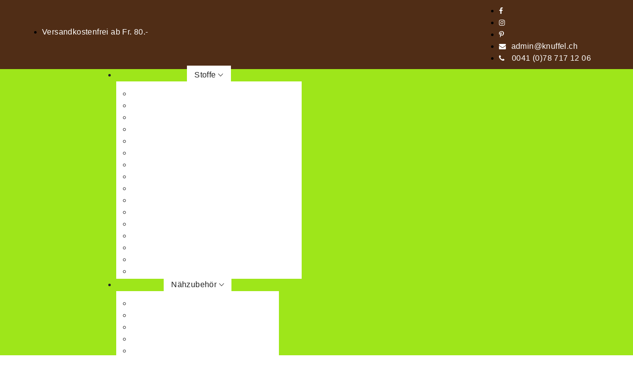

--- FILE ---
content_type: text/html; charset=utf-8
request_url: https://knuffel.ch/jersey-strichloewe-lindengruen
body_size: 24781
content:
<!DOCTYPE html><?xml version="1.0" encoding="utf-8"?> <!--[if IE]><![endif]--> <!--[if IE 8 ]><html dir="ltr" lang="de" class="ie8"><![endif]--> <!--[if IE 9 ]><html dir="ltr" lang="de" class="ie9"><![endif]--> <!--[if (gt IE 9)|!(IE)]><!--> <html dir="ltr" lang="de"> <!--<![endif]--> <head> <meta charset="UTF-8"/> <meta name="viewport" content="width=device-width, initial-scale=1"/> <meta http-equiv="X-UA-Compatible" content="IE=edge"/> <meta name="google-site-verification" content="Xg08bpYtNKVzl5AKCHl-tS988ZoR8HBDIJFe3nXwuBo"/> <meta name="robots" content="INDEX,FOLLOW"/> <!-- <link rel="canonical" href="#"> --> <link rel="icon" type="image/x-icon" href="/image/catalog/icon.png"/> <title>Löwen auf Jersey-Stoff - Jetzt online shoppen</title> <!-- <link rel="canonical" href="https://knuffel.ch/"> --> <base href="https://knuffel.ch/"/> <meta name="description" content="Jerseystoff &quot;Strichlöwe lindengrün&quot; in unserem Sortiment entdecken. Erlebe weitere hochwertige tolle Produkte jetzt online bei uns im Shop!"/> <link href="catalog/view/javascript/bootstrap/css/bootstrap.min.css" rel="stylesheet" type="text/css"/> <link href="catalog/view/javascript/jquery/swiper/css/swiper.min.css" rel="stylesheet" type="text/css"/> <!-- icon font --> <link href="catalog/view/javascript/font-awesome/css/font-awesome.min.css?v=1" rel="stylesheet" type="text/css"/> <link href="catalog/view/javascript/ionicons/css/ionicons.css?family=Roboto:400,700&display=swap" rel="stylesheet" type="text/css" crossorigin="anonymous"/> <!-- use for corano --> <link href="catalog/view/javascript/pe-icon-7-stroke/css/pe-icon-7-stroke.css" rel="stylesheet" type="text/css"/> <link href="catalog/view/javascript/pe-icon-7-stroke/css/helper.css" rel="stylesheet" type="text/css"/> <!-- end icon font --> <!--link rel="preconnect" href="https://fonts.gstatic.com" crossorigin--> <!-- <link href="https://fonts.googleapis.com/css2?family=Lato:wght@300;400;700&display=swap" rel="preload" as="font"> --> <!-- <link rel="preconnect" rel="stylesheet" href="https://fonts.googleapis.com/css2?family=Lato:wght@300;400;700&display=swap" type="text/css" > --> <link href="catalog/view/theme/tt_corano1/stylesheet/stylesheet.css" rel="stylesheet"/> <link href="catalog/view/theme/tt_corano1/stylesheet/plaza/header/header1.css" rel="stylesheet"/> <link href="catalog/view/theme/tt_corano1/stylesheet/plaza/theme.css" rel="stylesheet"/> <link href="catalog/view/theme/tt_corano1/stylesheet/custom.css?v=12" rel="stylesheet"/> <link href="catalog/view/theme/tt_corano1/stylesheet/responsive.css" rel="stylesheet"/> <!-- Google tag (gtag.js) --> <!-- Lazy Load --> <!-- <script type="text/javascript" src="catalog/view/javascript/plaza/lazyload/jquery.lazy.min.js" defer></script> --> <!-- Quick view --> <link href="catalog/view/theme/tt_corano1/stylesheet/plaza/quickview/quickview.css" rel="stylesheet" type="text/css"/> <!-- General --> <!-- Sticky Menu --> <!-- Scroll Top --> <!-- Advance --> <!-- Bootstrap Js --> <!-- <script src="catalog/view/javascript/preloader/loading_page/modernizr.js" async defer="defer"></script> --> <!-- Google tag ... (gtag.js) --> <!-- Google Tag Manager --> <!-- End Google Tag Manager --> <!-- Pinterest Tag --> <noscript> <img height="1" width="1" style="display:none;" alt="" src="https://ct.pinterest.com/v3/?event=init&tid=2613084609408&pd[em]=<hashed_email_address>&noscript=1" /> </noscript> <!-- end Pinterest Tag --> <!-- Google tag (gtag.js) --> <!-- Facebook Pixel Code --> <noscript> <img height="1" width="1" style="display:none" src="https://www.facebook.com/tr?id=492953925240144&ev=PageView&noscript=1"/></noscript> <!-- End Facebook Pixel Code --></head><body class="product-product-12507"><div itemscope itemtype="https://schema.org/Product"><meta itemprop="brand" content=""/><meta itemprop="name" content="Jerseystoff &quot;Strichlöwe lindengrün&quot;"/><meta itemprop="productID" content="7-14800-506x"/><meta itemprop="description" content="Jerseystoff &quot;Strichlöwe lindengrün&quot;"/><meta itemprop="url" content="https://knuffel.ch/jersey-strichloewe-lindengruen"/><meta itemprop="image" content="https://knuffel.ch/image/catalog/Jersey/JerseyStrichloewelindengruen.jpg"/><meta itemprop="google_product_category" content="377"/><div itemprop="offers" itemscope itemtype="https://schema.org/Offer"><link itemprop="availability" href="https://schema.org/InStock"/><link itemprop="itemCondition" href="https://schema.org/NewCondition"/><meta itemprop="price" content="2.2"/><meta itemprop="priceCurrency" content="CHF"/></div></div> <!-- Google Tag Manager (noscript) --> <noscript><iframe src="https://www.googletagmanager.com/ns.html?id=GTM-TVKMHGG" height="0" width="0" style="display:none;visibility:hidden"></iframe></noscript> <!-- End Google Tag Manager (noscript) --> <!-- Preloader loading page --> <!-- <div class="se-pre-con"></div> --> <!-- loading page --> <div class="wrapper"> <div id="back-top"><i class="ion-chevron-up"></i></div> <nav id="top"> <div class="container"> <div class="box-inner"> <ul class="box-top box-top-left pull-left"> <!-- <li><a href="https://knuffel.ch/index.php?route=checkout/cart" title="Warenkorb"><i class="fa fa-shopping-cart"></i> <span class="hidden-xs hidden-sm hidden-md">Warenkorb</span></a></li> <li><a href="https://knuffel.ch/index.php?route=checkout/checkout" title="Bezahlen"><i class="fa fa-share"></i> <span class="hidden-xs hidden-sm hidden-md">Bezahlen</span></a></li> --> <!-- <li><p>Mid-season sale up to 20% OFF. Use code “SALEOFF20”</p></li> --> <li><p>Versandkostenfrei ab Fr. 80.-</p></li> </ul> <ul class="box-top box-top-right pull-right"> <li><a href="https://www.facebook.com/Knuffelstoffe/" target="_blank" aria-label="facebook"><i class="fa fa-facebook"></i></a></li> <li><a href="https://www.instagram.com/knuffelstoffe/" target="_blank" aria-label="instagram"><i class="fa fa-instagram"></i></a></li> <li><a href="https://www.pinterest.de/knuffelstoffe/" target="_blank" aria-label="pinterest"><i class="fa fa-pinterest-p"></i></a></li> <!--<li><a href="#"><i class="fa fa-google-plus"></i></a></li>--> <li><a href="/cdn-cgi/l/email-protection#9bfafff6f2f5dbf0f5eefdfdfef7b5f8f3"><i class="fa fa-envelope"></i><span class="hidden-xs hidden-sm hidden-md"><span class="__cf_email__" data-cfemail="59383d3430371932372c3f3f3c35773a31">[email&#160;protected]</span></span></a></li> <li><a href="tel:0041(0)787171206" aria-label="phone"><i class="fa fa-phone"></i> <span class="hidden-xs hidden-sm hidden-md">0041 (0)78 717 12 06</span></a></li> <!-- <li class="currency"> </li> <li class="language"> <form action="https://knuffel.ch/index.php?route=common/language/language" method="post" enctype="multipart/form-data" id="form-language" class="header-dropdown"> <div class="btn-group"> <button class="btn btn-link dropdown-toggle" data-toggle="dropdown"> <img loading="lazy" src="catalog/language/de-de/de-de.png" alt="German" title="German"> <span class="hidden-xs hidden-sm">Sprache</span>&nbsp;<i class="icon-right ion-ios-arrow-down"></i></button> <ul class="dropdown-menu"> <li> <button class="btn btn-link btn-block language-select" type="button" name="de-de"><img loading="lazy" src="catalog/language/de-de/de-de.png" alt="German" title="German" /> German</button> </li> </ul> </div> <input type="hidden" name="code" value="" /> <input type="hidden" name="redirect" value="https://knuffel.ch/jersey-strichloewe-lindengruen" /> </form> </li>--> </ul> </div> </div> </nav> <header class="scroll-fix header-wrapper"> <div class="container"> <div class="box-inner"> <div class="box-inner-inner"> <div class="pt-menu mobile-menu hidden-lg   pt-menu-1369"> <input type="hidden" class="menu-effect menu-effect-1369" value="none"/> <div class="pt-menu-bar pt-menu-bar-opner"> <i class="ion-android-menu" aria-hidden="true"></i> </div> <ul class="ul-top-items"> <li class="pt-menu-bar pt-menu-bar-close"> <i class="ion-android-close" aria-hidden="true"></i> </li> <li class="li-top-item "> <a class="a-top-link a-item" href="https://knuffel.ch/stoffe"> <span>Stoffe</span> </a> <span class="top-click-show a-click-show"> <i class="ion-ios-arrow-down" aria-hidden="true"></i> <i class="ion-chevron-up" aria-hidden="true"></i> </span> <div class="sub-menu-container"> <ul class="ul-second-items"> <li class="li-second-items"> <a href="https://knuffel.ch/stoffe/jerseystoffe" class="a-second-link a-item"> <span class="a-second-title">Jersey Stoff</span> </a> </li> <li class="li-second-items"> <a href="https://knuffel.ch/stoffe/Buendchenstoffe" class="a-second-link a-item"> <span class="a-second-title">Bündchen Stoff</span> </a> </li> <li class="li-second-items"> <a href="https://knuffel.ch/stoffe/stoffe_beschichtete_baumwolle" class="a-second-link a-item"> <span class="a-second-title">Beschichtete Baumwolle</span> </a> </li> <li class="li-second-items"> <a href="https://knuffel.ch/stoffe/Baumwollstoffe" class="a-second-link a-item"> <span class="a-second-title">Baumwolle</span> </a> </li> <li class="li-second-items"> <a href="https://knuffel.ch/stoffe/stoffe_badeanzug" class="a-second-link a-item"> <span class="a-second-title">Badeanzugstoff</span> </a> </li> <li class="li-second-items"> <a href="https://knuffel.ch/stoffe/canvas_taschenstoffe" class="a-second-link a-item"> <span class="a-second-title">Canvas/Taschenstoffe</span> </a> </li> <li class="li-second-items"> <a href="https://knuffel.ch/stoffe/french_terry" class="a-second-link a-item"> <span class="a-second-title">French Terry - Sommersweat</span> </a> </li> <li class="li-second-items"> <a href="https://knuffel.ch/stoffe/cord" class="a-second-link a-item"> <span class="a-second-title">Cord Stoff</span> </a> </li> <li class="li-second-items"> <a href="https://knuffel.ch/stoffe/kunstleder_motive" class="a-second-link a-item"> <span class="a-second-title">Kunstleder</span> </a> </li> <li class="li-second-items"> <a href="https://knuffel.ch/stoffe/biostoffe" class="a-second-link a-item"> <span class="a-second-title">Bio-Stoffe</span> </a> </li> <li class="li-second-items"> <a href="https://knuffel.ch/stoffe/jeans" class="a-second-link a-item"> <span class="a-second-title">Jeans</span> </a> </li> <li class="li-second-items"> <a href="https://knuffel.ch/stoffe/musselin" class="a-second-link a-item"> <span class="a-second-title">Musselin Stoff / Double Gauze</span> </a> </li> <li class="li-second-items"> <a href="https://knuffel.ch/stoffe/filz" class="a-second-link a-item"> <span class="a-second-title">Filz</span> </a> </li> <li class="li-second-items"> <a href="https://knuffel.ch/stoffe/minky" class="a-second-link a-item"> <span class="a-second-title">Fleece / Minky</span> </a> </li> <li class="li-second-items"> <a href="https://knuffel.ch/stoffe/softshellstoffe" class="a-second-link a-item"> <span class="a-second-title">Softshell</span> </a> </li> <li class="li-second-items"> <a href="https://knuffel.ch/stoffe/stoffe_sweat_alpenfleece" class="a-second-link a-item"> <span class="a-second-title">Sweat/Alpenfleece</span> </a> </li> <li class="li-second-items"> <a href="https://knuffel.ch/stoffe/regenstoffe" class="a-second-link a-item"> <span class="a-second-title">Regenstoffe</span> </a> </li> <li class="li-second-items"> <a href="https://knuffel.ch/stoffe/stoffe_twill" class="a-second-link a-item"> <span class="a-second-title">Twill</span> </a> </li> <li class="li-second-items"> <a href="https://knuffel.ch/stoffe/stoffe_viskose" class="a-second-link a-item"> <span class="a-second-title">Viskose</span> </a> </li> <li class="li-second-items"> <a href="https://knuffel.ch/stoffe/viskosejersey_modaljerseys" class="a-second-link a-item"> <span class="a-second-title">Viskose-/Modal-Jersey</span> </a> </li> <li class="li-second-items"> <a href="https://knuffel.ch/stoffe/diverse_stoffe" class="a-second-link a-item"> <span class="a-second-title">Diverse Stoffe</span> </a> </li> <li class="li-second-items"> <a href="https://knuffel.ch/stoffe/restposten" class="a-second-link a-item"> <span class="a-second-title">Restposten</span> </a> </li> <li class="li-second-items"> <a href="https://knuffel.ch/stoffe/little_darling" class="a-second-link a-item"> <span class="a-second-title">Little Darling Kollektion</span> </a> </li> <li class="li-second-items"> <a href="https://knuffel.ch/stoffe/stoffe_tillisy" class="a-second-link a-item"> <span class="a-second-title">Tillisy</span> </a> </li> <li class="li-second-items"> <a href="https://knuffel.ch/stoffe/Gutschein_Knuffel" class="a-second-link a-item"> <span class="a-second-title">Gutschein</span> </a> </li> </ul> </div> </li> <li class="li-top-item "> <a class="a-top-link a-item" href="https://knuffel.ch/naehzubehoer"> <span>Nähzubehör</span> </a> <span class="top-click-show a-click-show"> <i class="ion-ios-arrow-down" aria-hidden="true"></i> <i class="ion-chevron-up" aria-hidden="true"></i> </span> <div class="sub-menu-container"> <ul class="ul-second-items"> <li class="li-second-items"> <a href="https://knuffel.ch/naehzubehoer/reissverschluesse" class="a-second-link a-item"> <span class="a-second-title">Reissverschlüsse</span> </a> </li> <li class="li-second-items"> <a href="https://knuffel.ch/naehzubehoer/naehzubehoer_verschluesse" class="a-second-link a-item"> <span class="a-second-title">Verschlüsse</span> </a> </li> <li class="li-second-items"> <a href="https://knuffel.ch/naehzubehoer/bauschgarn" class="a-second-link a-item"> <span class="a-second-title">Bauschgarn</span> </a> </li> <li class="li-second-items"> <a href="https://knuffel.ch/naehzubehoer/baender_bommelborte" class="a-second-link a-item"> <span class="a-second-title">Bommelborte</span> </a> </li> <li class="li-second-items"> <a href="https://knuffel.ch/naehzubehoer/naehzubehoer_naehgarn" class="a-second-link a-item"> <span class="a-second-title">Nähgarn</span> </a> </li> <li class="li-second-items"> <a href="https://knuffel.ch/naehzubehoer/baender_webbaender" class="a-second-link a-item"> <span class="a-second-title">Webbänder</span> </a> </li> <li class="li-second-items"> <a href="https://knuffel.ch/naehzubehoer/naehzubehoer_klettverschluss" class="a-second-link a-item"> <span class="a-second-title">Klettverschlüsse</span> </a> </li> <li class="li-second-items"> <a href="https://knuffel.ch/naehzubehoer/naehzubehoer_overlockgarn" class="a-second-link a-item"> <span class="a-second-title">Overlockgarn</span> </a> </li> <li class="li-second-items"> <a href="https://knuffel.ch/naehzubehoer/naehzubehoer_vlieseline" class="a-second-link a-item"> <span class="a-second-title">Vlieseline</span> </a> </li> <li class="li-second-items"> <a href="https://knuffel.ch/naehzubehoer/naehzubehoer_naehhilfen" class="a-second-link a-item"> <span class="a-second-title">Nähhilfen</span> </a> </li> <li class="li-second-items"> <a href="https://knuffel.ch/naehzubehoer/naehzubehoer_oesen" class="a-second-link a-item"> <span class="a-second-title">Ösen</span> </a> </li> <li class="li-second-items"> <a href="https://knuffel.ch/naehzubehoer/baender_gummibaender" class="a-second-link a-item"> <span class="a-second-title">Gummiband</span> </a> </li> <li class="li-second-items"> <a href="https://knuffel.ch/naehzubehoer/naehzubehoer_knoepfe" class="a-second-link a-item"> <span class="a-second-title">Knöpfe</span> </a> </li> <li class="li-second-items"> <a href="https://knuffel.ch/naehzubehoer/baender_kordeln" class="a-second-link a-item"> <span class="a-second-title">Kordelbänder</span> </a> </li> <li class="li-second-items"> <a href="https://knuffel.ch/naehzubehoer/baender_gurtbaender" class="a-second-link a-item"> <span class="a-second-title">Gurtbänder</span> </a> </li> <li class="li-second-items"> <a href="https://knuffel.ch/naehzubehoer/baender_repsbaender" class="a-second-link a-item"> <span class="a-second-title">Repsbänder</span> </a> </li> <li class="li-second-items"> <a href="https://knuffel.ch/naehzubehoer/baender_schraegbaender" class="a-second-link a-item"> <span class="a-second-title">Schrägbänder</span> </a> </li> <li class="li-second-items"> <a href="https://knuffel.ch/naehzubehoer/baender_spitzenbaender" class="a-second-link a-item"> <span class="a-second-title">Spitzenbänder</span> </a> </li> <li class="li-second-items"> <a href="https://knuffel.ch/naehzubehoer/baender_paspeln" class="a-second-link a-item"> <span class="a-second-title">Paspelband</span> </a> </li> <li class="li-second-items"> <a href="https://knuffel.ch/naehzubehoer/baender_diverse" class="a-second-link a-item"> <span class="a-second-title">Div. Bänder</span> </a> </li> </ul> </div> </li> <li class="li-top-item "> <a class="a-top-link a-item" href="https://knuffel.ch/restposten_ausverkauf"> <span>Restposten/Sale</span> </a> <span class="top-click-show a-click-show"> <i class="ion-ios-arrow-down" aria-hidden="true"></i> <i class="ion-chevron-up" aria-hidden="true"></i> </span> <div class="sub-menu-container"> <ul class="ul-second-items"> <li class="li-second-items"> <a href="https://knuffel.ch/restposten_ausverkauf/stoffe_restposten_mercerie" class="a-second-link a-item"> <span class="a-second-title">Restposten Stoffe / Mercerie</span> </a> </li> <li class="li-second-items"> <a href="https://knuffel.ch/restposten_ausverkauf/ausverkauf_rabatt" class="a-second-link a-item"> <span class="a-second-title">Ausverkauf bis 60%</span> </a> <span class="second-click-show a-click-show"> <i class="ion-ios-arrow-down" aria-hidden="true"></i> <i class="ion-chevron-up" aria-hidden="true"></i> </span> <div class="flyout-third-items"> <ul class="ul-third-items"> <li class="li-third-items"> <a href="https://knuffel.ch/restposten_ausverkauf/ausverkauf_rabatt/ausverkauf_bis_60prozent_rabatt_jersey" class="a-third-link"><span class="a-third-title">Jersey</span></a> </li> <li class="li-third-items"> <a href="https://knuffel.ch/restposten_ausverkauf/ausverkauf_rabatt/ausverkauf_bis_60prozent_rabatt_buendchen" class="a-third-link"><span class="a-third-title">Bündchen</span></a> </li> <li class="li-third-items"> <a href="https://knuffel.ch/restposten_ausverkauf/ausverkauf_rabatt/ausverkauf_bis_60prozent_rabatt_baumwolle" class="a-third-link"><span class="a-third-title">Baumwolle</span></a> </li> <li class="li-third-items"> <a href="https://knuffel.ch/restposten_ausverkauf/ausverkauf_rabatt/ausverkauf_beschichtete_baumwolle" class="a-third-link"><span class="a-third-title">Beschichtete Stoffe</span></a> </li> <li class="li-third-items"> <a href="https://knuffel.ch/restposten_ausverkauf/ausverkauf_rabatt/ausverkauf-bis-60prozent-rabatt-french-terry" class="a-third-link"><span class="a-third-title">French Terry</span></a> </li> <li class="li-third-items"> <a href="https://knuffel.ch/restposten_ausverkauf/ausverkauf_rabatt/ausverkauf_bis_60prozent_rabatt_alpenfleece" class="a-third-link"><span class="a-third-title">Sweat/Alpenfleece</span></a> </li> <li class="li-third-items"> <a href="https://knuffel.ch/restposten_ausverkauf/ausverkauf_rabatt/ausverkauf_bis_60prozent_rabatt_viskosejersey" class="a-third-link"><span class="a-third-title">Viskose-/Modaljersey</span></a> </li> <li class="li-third-items"> <a href="https://knuffel.ch/restposten_ausverkauf/ausverkauf_rabatt/ausverkauf_bis_60prozent_rabatt_canvas" class="a-third-link"><span class="a-third-title">Canvas</span></a> </li> <li class="li-third-items"> <a href="https://knuffel.ch/restposten_ausverkauf/ausverkauf_rabatt/ausverkauf_bis_60prozent_rabatt_diverse_stoffe" class="a-third-link"><span class="a-third-title">Div. Stoffe</span></a> </li> <li class="li-third-items"> <a href="https://knuffel.ch/restposten_ausverkauf/ausverkauf_rabatt/ausverkauf_bis_60prozent_rabatt_mercerie" class="a-third-link"><span class="a-third-title">Mercerie</span></a> </li> </ul> </div> </li> <li class="li-second-items"> <a href="https://knuffel.ch/restposten_ausverkauf/genaehtes" class="a-second-link a-item"> <span class="a-second-title">Ausverkauf Genähtes</span> </a> <span class="second-click-show a-click-show"> <i class="ion-ios-arrow-down" aria-hidden="true"></i> <i class="ion-chevron-up" aria-hidden="true"></i> </span> <div class="flyout-third-items"> <ul class="ul-third-items"> <li class="li-third-items"> <a href="https://knuffel.ch/restposten_ausverkauf/genaehtes/taschenspiegel" class="a-third-link"><span class="a-third-title">Taschenspiegel</span></a> </li> <li class="li-third-items"> <a href="https://knuffel.ch/restposten_ausverkauf/genaehtes/taeschli" class="a-third-link"><span class="a-third-title">Täschli</span></a> </li> <li class="li-third-items"> <a href="https://knuffel.ch/restposten_ausverkauf/genaehtes/Haarspangen" class="a-third-link"><span class="a-third-title">Haarspangen/-gummis</span></a> </li> <li class="li-third-items"> <a href="https://knuffel.ch/restposten_ausverkauf/genaehtes/kaeppli" class="a-third-link"><span class="a-third-title">Käppli</span></a> </li> </ul> </div> </li> </ul> </div> </li> <li class="li-top-item "> <a class="a-top-link a-item" href="https://knuffel.ch/schnittmuster_zeitschriften_ebooks"> <span>Schnittmuster</span> </a> <span class="top-click-show a-click-show"> <i class="ion-ios-arrow-down" aria-hidden="true"></i> <i class="ion-chevron-up" aria-hidden="true"></i> </span> <div class="sub-menu-container"> <ul class="ul-second-items"> <li class="li-second-items"> <a href="https://knuffel.ch/schnittmuster_zeitschriften_ebooks/ebooks" class="a-second-link a-item"> <span class="a-second-title">Ebooks</span> </a> </li> <li class="li-second-items"> <a href="https://knuffel.ch/schnittmuster_zeitschriften_ebooks/schnittmuster" class="a-second-link a-item"> <span class="a-second-title">Pattydoo / Farbenmix</span> </a> <span class="second-click-show a-click-show"> <i class="ion-ios-arrow-down" aria-hidden="true"></i> <i class="ion-chevron-up" aria-hidden="true"></i> </span> <div class="flyout-third-items"> <ul class="ul-third-items"> <li class="li-third-items"> <a href="https://knuffel.ch/schnittmuster_zeitschriften_ebooks/schnittmuster/schnittmuster_erwachsene" class="a-third-link"><span class="a-third-title">Schnittmuster Erwachsene</span></a> </li> <li class="li-third-items"> <a href="https://knuffel.ch/schnittmuster_zeitschriften_ebooks/schnittmuster/schnittmuster_kinder" class="a-third-link"><span class="a-third-title">Schnittmuster Kinder</span></a> </li> </ul> </div> </li> <li class="li-second-items"> <a href="https://knuffel.ch/schnittmuster_zeitschriften_ebooks/naehset_anleitungen" class="a-second-link a-item"> <span class="a-second-title">Nähset/Nähpaket/Nähanleitung</span> </a> <span class="second-click-show a-click-show"> <i class="ion-ios-arrow-down" aria-hidden="true"></i> <i class="ion-chevron-up" aria-hidden="true"></i> </span> <div class="flyout-third-items"> <ul class="ul-third-items"> <li class="li-third-items"> <a href="https://knuffel.ch/schnittmuster_zeitschriften_ebooks/naehset_anleitungen/naehset_box_bag" class="a-third-link"><span class="a-third-title">Nähset 'Box Bag'</span></a> </li> <li class="li-third-items"> <a href="https://knuffel.ch/schnittmuster_zeitschriften_ebooks/naehset_anleitungen/naehset_glitzertaeschli" class="a-third-link"><span class="a-third-title">Nähset 'Glitzertäschli'</span></a> </li> <li class="li-third-items"> <a href="https://knuffel.ch/schnittmuster_zeitschriften_ebooks/naehset_anleitungen/naehset_halskette" class="a-third-link"><span class="a-third-title">Nähset 'Halskette'</span></a> </li> <li class="li-third-items"> <a href="https://knuffel.ch/schnittmuster_zeitschriften_ebooks/naehset_anleitungen/naehset_filzkorb" class="a-third-link"><span class="a-third-title">Nähset 'Filzkorb'</span></a> </li> <li class="li-third-items"> <a href="https://knuffel.ch/schnittmuster_zeitschriften_ebooks/naehset_anleitungen/naehset_pluderhose" class="a-third-link"><span class="a-third-title">Nähset 'Pluderhose'</span></a> </li> <li class="li-third-items"> <a href="https://knuffel.ch/schnittmuster_zeitschriften_ebooks/naehset_anleitungen/naehset_taeschli" class="a-third-link"><span class="a-third-title">Nähset 'Täschli'</span></a> </li> <li class="li-third-items"> <a href="https://knuffel.ch/schnittmuster_zeitschriften_ebooks/naehset_anleitungen/naehset_muetze" class="a-third-link"><span class="a-third-title">Nähset 'Mütze'</span></a> </li> <li class="li-third-items"> <a href="https://knuffel.ch/schnittmuster_zeitschriften_ebooks/naehset_anleitungen/naehanleitung-sitzkissen" class="a-third-link"><span class="a-third-title">Nähanleitung Sitzkissen</span></a> </li> <li class="li-third-items"> <a href="https://knuffel.ch/schnittmuster_zeitschriften_ebooks/naehset_anleitungen/naehanleitung-leseknochen" class="a-third-link"><span class="a-third-title">Nähanleitung 'Leseknochen'</span></a> </li> <li class="li-third-items"> <a href="https://knuffel.ch/schnittmuster_zeitschriften_ebooks/naehset_anleitungen/masken_zubehoer" class="a-third-link"><span class="a-third-title">Masken Zubehör</span></a> </li> </ul> </div> </li> </ul> </div> </li> <li class="li-top-item "> <a class="a-top-link a-item" href="https://knuffel.ch/neuheiten_stoffe_und_mercerie"> <span>Neuheiten</span> </a> <span class="top-click-show a-click-show"> <i class="ion-ios-arrow-down" aria-hidden="true"></i> <i class="ion-chevron-up" aria-hidden="true"></i> </span> <div class="sub-menu-container"> <ul class="ul-second-items"> <li class="li-second-items"> <a href="https://knuffel.ch/neuheiten_stoffe_und_mercerie/stoffneuheiten-23-dezember" class="a-second-link a-item"> <span class="a-second-title">Stoffe ab 23. Dezember</span> </a> </li> <li class="li-second-items"> <a href="https://knuffel.ch/neuheiten_stoffe_und_mercerie/mercerie-15-dezember" class="a-second-link a-item"> <span class="a-second-title">Mercerie ab 22. Dezember</span> </a> </li> <li class="li-second-items"> <a href="https://knuffel.ch/neuheiten_stoffe_und_mercerie/stoffneuheiten-30-november" class="a-second-link a-item"> <span class="a-second-title">Stoffe ab 30. November</span> </a> </li> <li class="li-second-items"> <a href="https://knuffel.ch/neuheiten_stoffe_und_mercerie/stoffneuheiten-9-oktober" class="a-second-link a-item"> <span class="a-second-title">Stoffe ab 9. Oktober</span> </a> </li> <li class="li-second-items"> <a href="https://knuffel.ch/neuheiten_stoffe_und_mercerie/stoffneuheiten-8-september" class="a-second-link a-item"> <span class="a-second-title">Stoffe ab 9. September</span> </a> </li> </ul> </div> </li> <li class="li-top-item "> <a class="a-top-link a-item" href="https://knuffel.ch/ueber-uns"> <span>Über uns</span> </a> </li> <li class="li-top-item "> <a class="a-top-link a-item" href="https://knuffel.ch/blog"> <span>Blog</span> </a> </li> </ul> </div> <div id="logo"> <a href="https://knuffel.ch/" aria-label="logo"><img width="137" height="77" src="https://knuffel.ch/image/catalog/BildFuerEmail.png" title="" alt="" class="img-responsive"/></a> </div> <div class="col-hoz"> <div class="pt-menu horizontal-menu pt-menu-bar visible-lg   pt-menu-1369"> <input type="hidden" class="menu-effect menu-effect-1369" value="slide"/> <ul class="ul-top-items"> <li class="li-top-item left "> <a class="a-top-link" href="https://knuffel.ch/stoffe"> <span>Stoffe</span> <i class="ion-ios-arrow-down" aria-hidden="true"></i> </a> <!-- Mega Menu --> <div class="mega-menu-container sub-menu-container left "> <div class="parent-ul-wrapper"> <ul class="parent-li"> <li><a class="a-mega-second-link" href="https://knuffel.ch/stoffe/jerseystoffe">Jersey Stoff </a> </li> </ul> <ul class="parent-li"> <li><a class="a-mega-second-link" href="https://knuffel.ch/stoffe/Buendchenstoffe">Bündchen Stoff </a> </li> </ul> <ul class="parent-li"> <li><a class="a-mega-second-link" href="https://knuffel.ch/stoffe/stoffe_beschichtete_baumwolle">Beschichtete Baumwolle </a> </li> </ul> <ul class="parent-li"> <li><a class="a-mega-second-link" href="https://knuffel.ch/stoffe/Baumwollstoffe">Baumwolle </a> </li> </ul> <ul class="parent-li"> <li><a class="a-mega-second-link" href="https://knuffel.ch/stoffe/stoffe_badeanzug">Badeanzugstoff </a> </li> </ul> <ul class="parent-li"> <li><a class="a-mega-second-link" href="https://knuffel.ch/stoffe/canvas_taschenstoffe">Canvas/Taschenstoffe </a> </li> </ul> <ul class="parent-li"> <li><a class="a-mega-second-link" href="https://knuffel.ch/stoffe/french_terry">French Terry - Sommersweat </a> </li> </ul> <ul class="parent-li"> <li><a class="a-mega-second-link" href="https://knuffel.ch/stoffe/cord">Cord Stoff </a> </li> </ul> <ul class="parent-li"> <li><a class="a-mega-second-link" href="https://knuffel.ch/stoffe/kunstleder_motive">Kunstleder </a> </li> </ul> <ul class="parent-li"> <li><a class="a-mega-second-link" href="https://knuffel.ch/stoffe/biostoffe">Bio-Stoffe </a> </li> </ul> <ul class="parent-li"> <li><a class="a-mega-second-link" href="https://knuffel.ch/stoffe/jeans">Jeans </a> </li> </ul> <ul class="parent-li"> <li><a class="a-mega-second-link" href="https://knuffel.ch/stoffe/musselin">Musselin Stoff / Double Gauze </a> </li> </ul> <ul class="parent-li"> <li><a class="a-mega-second-link" href="https://knuffel.ch/stoffe/filz">Filz </a> </li> </ul> <ul class="parent-li"> <li><a class="a-mega-second-link" href="https://knuffel.ch/stoffe/minky">Fleece / Minky </a> </li> </ul> <ul class="parent-li"> <li><a class="a-mega-second-link" href="https://knuffel.ch/stoffe/softshellstoffe">Softshell </a> </li> </ul> <ul class="parent-li"> <li><a class="a-mega-second-link" href="https://knuffel.ch/stoffe/stoffe_sweat_alpenfleece">Sweat/Alpenfleece </a> </li> </ul> <ul class="parent-li"> <li><a class="a-mega-second-link" href="https://knuffel.ch/stoffe/regenstoffe">Regenstoffe </a> </li> </ul> <ul class="parent-li"> <li><a class="a-mega-second-link" href="https://knuffel.ch/stoffe/stoffe_twill">Twill </a> </li> </ul> <ul class="parent-li"> <li><a class="a-mega-second-link" href="https://knuffel.ch/stoffe/stoffe_viskose">Viskose </a> </li> </ul> <ul class="parent-li"> <li><a class="a-mega-second-link" href="https://knuffel.ch/stoffe/viskosejersey_modaljerseys">Viskose-/Modal-Jersey </a> </li> </ul> <ul class="parent-li"> <li><a class="a-mega-second-link" href="https://knuffel.ch/stoffe/diverse_stoffe">Diverse Stoffe </a> </li> </ul> <ul class="parent-li"> <li><a class="a-mega-second-link" href="https://knuffel.ch/stoffe/restposten">Restposten </a> </li> </ul> <ul class="parent-li"> <li><a class="a-mega-second-link" href="https://knuffel.ch/stoffe/little_darling">Little Darling Kollektion </a> </li> </ul> <ul class="parent-li"> <li><a class="a-mega-second-link" href="https://knuffel.ch/stoffe/stoffe_tillisy">Tillisy </a> </li> </ul> <ul class="parent-li"> <li><a class="a-mega-second-link" href="https://knuffel.ch/stoffe/Gutschein_Knuffel">Gutschein </a> </li> </ul> </div> </div> <!-- Flyout Menu --> </li> <li class="li-top-item left "> <a class="a-top-link" href="https://knuffel.ch/naehzubehoer"> <span>Nähzubehör</span> <i class="ion-ios-arrow-down" aria-hidden="true"></i> </a> <!-- Mega Menu --> <div class="mega-menu-container sub-menu-container left "> <div class="parent-ul-wrapper"> <ul class="parent-li"> <li><a class="a-mega-second-link" href="https://knuffel.ch/naehzubehoer/reissverschluesse">Reissverschlüsse </a> </li> </ul> <ul class="parent-li"> <li><a class="a-mega-second-link" href="https://knuffel.ch/naehzubehoer/naehzubehoer_verschluesse">Verschlüsse </a> </li> </ul> <ul class="parent-li"> <li><a class="a-mega-second-link" href="https://knuffel.ch/naehzubehoer/bauschgarn">Bauschgarn </a> </li> </ul> <ul class="parent-li"> <li><a class="a-mega-second-link" href="https://knuffel.ch/naehzubehoer/baender_bommelborte">Bommelborte </a> </li> </ul> <ul class="parent-li"> <li><a class="a-mega-second-link" href="https://knuffel.ch/naehzubehoer/naehzubehoer_naehgarn">Nähgarn </a> </li> </ul> <ul class="parent-li"> <li><a class="a-mega-second-link" href="https://knuffel.ch/naehzubehoer/baender_webbaender">Webbänder </a> </li> </ul> <ul class="parent-li"> <li><a class="a-mega-second-link" href="https://knuffel.ch/naehzubehoer/naehzubehoer_klettverschluss">Klettverschlüsse </a> </li> </ul> <ul class="parent-li"> <li><a class="a-mega-second-link" href="https://knuffel.ch/naehzubehoer/naehzubehoer_overlockgarn">Overlockgarn </a> </li> </ul> <ul class="parent-li"> <li><a class="a-mega-second-link" href="https://knuffel.ch/naehzubehoer/naehzubehoer_vlieseline">Vlieseline </a> </li> </ul> <ul class="parent-li"> <li><a class="a-mega-second-link" href="https://knuffel.ch/naehzubehoer/naehzubehoer_naehhilfen">Nähhilfen </a> </li> </ul> <ul class="parent-li"> <li><a class="a-mega-second-link" href="https://knuffel.ch/naehzubehoer/naehzubehoer_oesen">Ösen </a> </li> </ul> <ul class="parent-li"> <li><a class="a-mega-second-link" href="https://knuffel.ch/naehzubehoer/baender_gummibaender">Gummiband </a> </li> </ul> <ul class="parent-li"> <li><a class="a-mega-second-link" href="https://knuffel.ch/naehzubehoer/naehzubehoer_knoepfe">Knöpfe </a> </li> </ul> <ul class="parent-li"> <li><a class="a-mega-second-link" href="https://knuffel.ch/naehzubehoer/baender_kordeln">Kordelbänder </a> </li> </ul> <ul class="parent-li"> <li><a class="a-mega-second-link" href="https://knuffel.ch/naehzubehoer/baender_gurtbaender">Gurtbänder </a> </li> </ul> <ul class="parent-li"> <li><a class="a-mega-second-link" href="https://knuffel.ch/naehzubehoer/baender_repsbaender">Repsbänder </a> </li> </ul> <ul class="parent-li"> <li><a class="a-mega-second-link" href="https://knuffel.ch/naehzubehoer/baender_schraegbaender">Schrägbänder </a> </li> </ul> <ul class="parent-li"> <li><a class="a-mega-second-link" href="https://knuffel.ch/naehzubehoer/baender_spitzenbaender">Spitzenbänder </a> </li> </ul> <ul class="parent-li"> <li><a class="a-mega-second-link" href="https://knuffel.ch/naehzubehoer/baender_paspeln">Paspelband </a> </li> </ul> <ul class="parent-li"> <li><a class="a-mega-second-link" href="https://knuffel.ch/naehzubehoer/baender_diverse">Div. Bänder </a> </li> </ul> </div> </div> <!-- Flyout Menu --> </li> <li class="li-top-item left "> <a class="a-top-link" href="https://knuffel.ch/restposten_ausverkauf"> <span>Restposten/Sale</span> <i class="ion-ios-arrow-down" aria-hidden="true"></i> </a> <!-- Mega Menu --> <div class="mega-menu-container sub-menu-container left "> <div class="parent-ul-wrapper"> <ul class="parent-li"> <li><a class="a-mega-second-link" href="https://knuffel.ch/restposten_ausverkauf/stoffe_restposten_mercerie">Restposten Stoffe / Mercerie </a> </li> </ul> <ul class="parent-li"> <li><a class="a-mega-second-link" href="https://knuffel.ch/restposten_ausverkauf/ausverkauf_rabatt">Ausverkauf bis 60% <i class="icon-more-down ion-chevron-down" aria-hidden="true"></i> </a> <ul class="second-child-ul"> <li><a class="a-mega-third-link" href="https://knuffel.ch/restposten_ausverkauf/ausverkauf_rabatt/ausverkauf_bis_60prozent_rabatt_jersey">Jersey</a></li> <li><a class="a-mega-third-link" href="https://knuffel.ch/restposten_ausverkauf/ausverkauf_rabatt/ausverkauf_bis_60prozent_rabatt_buendchen">Bündchen</a></li> <li><a class="a-mega-third-link" href="https://knuffel.ch/restposten_ausverkauf/ausverkauf_rabatt/ausverkauf_bis_60prozent_rabatt_baumwolle">Baumwolle</a></li> <li><a class="a-mega-third-link" href="https://knuffel.ch/restposten_ausverkauf/ausverkauf_rabatt/ausverkauf_beschichtete_baumwolle">Beschichtete Stoffe</a></li> <li><a class="a-mega-third-link" href="https://knuffel.ch/restposten_ausverkauf/ausverkauf_rabatt/ausverkauf-bis-60prozent-rabatt-french-terry">French Terry</a></li> <li><a class="a-mega-third-link" href="https://knuffel.ch/restposten_ausverkauf/ausverkauf_rabatt/ausverkauf_bis_60prozent_rabatt_alpenfleece">Sweat/Alpenfleece</a></li> <li><a class="a-mega-third-link" href="https://knuffel.ch/restposten_ausverkauf/ausverkauf_rabatt/ausverkauf_bis_60prozent_rabatt_viskosejersey">Viskose-/Modaljersey</a></li> <li><a class="a-mega-third-link" href="https://knuffel.ch/restposten_ausverkauf/ausverkauf_rabatt/ausverkauf_bis_60prozent_rabatt_canvas">Canvas</a></li> <li><a class="a-mega-third-link" href="https://knuffel.ch/restposten_ausverkauf/ausverkauf_rabatt/ausverkauf_bis_60prozent_rabatt_diverse_stoffe">Div. Stoffe</a></li> <li><a class="a-mega-third-link" href="https://knuffel.ch/restposten_ausverkauf/ausverkauf_rabatt/ausverkauf_bis_60prozent_rabatt_mercerie">Mercerie</a></li> </ul> </li> </ul> <ul class="parent-li"> <li><a class="a-mega-second-link" href="https://knuffel.ch/restposten_ausverkauf/genaehtes">Ausverkauf Genähtes <i class="icon-more-down ion-chevron-down" aria-hidden="true"></i> </a> <ul class="second-child-ul"> <li><a class="a-mega-third-link" href="https://knuffel.ch/restposten_ausverkauf/genaehtes/taschenspiegel">Taschenspiegel</a></li> <li><a class="a-mega-third-link" href="https://knuffel.ch/restposten_ausverkauf/genaehtes/taeschli">Täschli</a></li> <li><a class="a-mega-third-link" href="https://knuffel.ch/restposten_ausverkauf/genaehtes/Haarspangen">Haarspangen/-gummis</a></li> <li><a class="a-mega-third-link" href="https://knuffel.ch/restposten_ausverkauf/genaehtes/kaeppli">Käppli</a></li> </ul> </li> </ul> </div> </div> <!-- Flyout Menu --> </li> <li class="li-top-item left "> <a class="a-top-link" href="https://knuffel.ch/schnittmuster_zeitschriften_ebooks"> <span>Schnittmuster</span> <i class="ion-ios-arrow-down" aria-hidden="true"></i> </a> <!-- Mega Menu --> <div class="mega-menu-container sub-menu-container left "> <div class="parent-ul-wrapper"> <ul class="parent-li"> <li><a class="a-mega-second-link" href="https://knuffel.ch/schnittmuster_zeitschriften_ebooks/ebooks">Ebooks </a> </li> </ul> <ul class="parent-li"> <li><a class="a-mega-second-link" href="https://knuffel.ch/schnittmuster_zeitschriften_ebooks/schnittmuster">Pattydoo / Farbenmix <i class="icon-more-down ion-chevron-down" aria-hidden="true"></i> </a> <ul class="second-child-ul"> <li><a class="a-mega-third-link" href="https://knuffel.ch/schnittmuster_zeitschriften_ebooks/schnittmuster/schnittmuster_erwachsene">Schnittmuster Erwachsene</a></li> <li><a class="a-mega-third-link" href="https://knuffel.ch/schnittmuster_zeitschriften_ebooks/schnittmuster/schnittmuster_kinder">Schnittmuster Kinder</a></li> </ul> </li> </ul> <ul class="parent-li"> <li><a class="a-mega-second-link" href="https://knuffel.ch/schnittmuster_zeitschriften_ebooks/naehset_anleitungen">Nähset/Nähpaket/Nähanleitung <i class="icon-more-down ion-chevron-down" aria-hidden="true"></i> </a> <ul class="second-child-ul"> <li><a class="a-mega-third-link" href="https://knuffel.ch/schnittmuster_zeitschriften_ebooks/naehset_anleitungen/naehset_box_bag">Nähset 'Box Bag'</a></li> <li><a class="a-mega-third-link" href="https://knuffel.ch/schnittmuster_zeitschriften_ebooks/naehset_anleitungen/naehset_glitzertaeschli">Nähset 'Glitzertäschli'</a></li> <li><a class="a-mega-third-link" href="https://knuffel.ch/schnittmuster_zeitschriften_ebooks/naehset_anleitungen/naehset_halskette">Nähset 'Halskette'</a></li> <li><a class="a-mega-third-link" href="https://knuffel.ch/schnittmuster_zeitschriften_ebooks/naehset_anleitungen/naehset_filzkorb">Nähset 'Filzkorb'</a></li> <li><a class="a-mega-third-link" href="https://knuffel.ch/schnittmuster_zeitschriften_ebooks/naehset_anleitungen/naehset_pluderhose">Nähset 'Pluderhose'</a></li> <li><a class="a-mega-third-link" href="https://knuffel.ch/schnittmuster_zeitschriften_ebooks/naehset_anleitungen/naehset_taeschli">Nähset 'Täschli'</a></li> <li><a class="a-mega-third-link" href="https://knuffel.ch/schnittmuster_zeitschriften_ebooks/naehset_anleitungen/naehset_muetze">Nähset 'Mütze'</a></li> <li><a class="a-mega-third-link" href="https://knuffel.ch/schnittmuster_zeitschriften_ebooks/naehset_anleitungen/naehanleitung-sitzkissen">Nähanleitung Sitzkissen</a></li> <li><a class="a-mega-third-link" href="https://knuffel.ch/schnittmuster_zeitschriften_ebooks/naehset_anleitungen/naehanleitung-leseknochen">Nähanleitung 'Leseknochen'</a></li> <li><a class="a-mega-third-link" href="https://knuffel.ch/schnittmuster_zeitschriften_ebooks/naehset_anleitungen/masken_zubehoer">Masken Zubehör</a></li> </ul> </li> </ul> </div> </div> <!-- Flyout Menu --> </li> <li class="li-top-item left "> <a class="a-top-link" href="https://knuffel.ch/neuheiten_stoffe_und_mercerie"> <span>Neuheiten</span> <i class="ion-ios-arrow-down" aria-hidden="true"></i> </a> <!-- Mega Menu --> <!-- Flyout Menu --> <div class="flyout-menu-container sub-menu-container left"> <ul class="ul-second-items"> <li class="li-second-items"> <a href="https://knuffel.ch/neuheiten_stoffe_und_mercerie/stoffneuheiten-23-dezember" class="a-second-link a-item"> <span class="a-second-title">Stoffe ab 23. Dezember</span> </a> </li> <li class="li-second-items"> <a href="https://knuffel.ch/neuheiten_stoffe_und_mercerie/mercerie-15-dezember" class="a-second-link a-item"> <span class="a-second-title">Mercerie ab 22. Dezember</span> </a> </li> <li class="li-second-items"> <a href="https://knuffel.ch/neuheiten_stoffe_und_mercerie/stoffneuheiten-30-november" class="a-second-link a-item"> <span class="a-second-title">Stoffe ab 30. November</span> </a> </li> <li class="li-second-items"> <a href="https://knuffel.ch/neuheiten_stoffe_und_mercerie/stoffneuheiten-9-oktober" class="a-second-link a-item"> <span class="a-second-title">Stoffe ab 9. Oktober</span> </a> </li> <li class="li-second-items"> <a href="https://knuffel.ch/neuheiten_stoffe_und_mercerie/stoffneuheiten-8-september" class="a-second-link a-item"> <span class="a-second-title">Stoffe ab 9. September</span> </a> </li> </ul> </div> </li> <li class="li-top-item left "> <a class="a-top-link" href="https://knuffel.ch/ueber-uns"> <span>Über uns</span> </a> </li> <li class="li-top-item left "> <a class="a-top-link" href="https://knuffel.ch/blog"> <span>Blog</span> </a> </li> </ul> </div> </div> <div class="col-cart-search-wrapper"> <div class="col-search"> <div id="search-by-category"> <div class="dropdown-toggle search-button" data-toggle="dropdown"></div> <div class="dropdown-menu search-content"> <div class="search-container"> <!-- <div class="categories-container">--> <!-- <p><span class="cate-selected" data-value="0">All Categories</span><i class="fa fa-caret-down"></i></p>--> <!-- <ul class="cate-items"> <li class="item-cate" data-value="0">All Categories</li> <li data-value="245" class="item-cate">Stoffe online kaufen - grosse Auswahl an Stoffen</li> <li data-value="43" class="item-cate f1">Jersey Stoff</li> <li data-value="73" class="item-cate f2">Jersey gemustert</li> <li data-value="85" class="item-cate f2">Jersey Sterne</li> <li data-value="91" class="item-cate f2">Jersey Tiere</li> <li data-value="75" class="item-cate f2">Jersey Uni</li> <li data-value="92" class="item-cate f2">Jersey Blumen</li> <li data-value="84" class="item-cate f2">Jersey Streifen / Punkte</li> <li data-value="90" class="item-cate f2">Stoffpakete</li> <li data-value="101" class="item-cate f1">Bündchen Stoff</li> <li data-value="469" class="item-cate f2">Bündchen Uni</li> <li data-value="470" class="item-cate f2">Bündchen Gemustert</li> <li data-value="176" class="item-cate f1">Beschichtete Baumwolle</li> <li data-value="476" class="item-cate f2">Beschichtete Baumwolle gemustert</li> <li data-value="475" class="item-cate f2">Beschichtete Baumwolle Uni, Sterne, Punkte</li> <li data-value="98" class="item-cate f1">Baumwolle</li> <li data-value="189" class="item-cate f2">Gemusterte Baumwolle</li> <li data-value="188" class="item-cate f2">Uni/Punkte/Sterne Baumwolle</li> <li data-value="308" class="item-cate f1">Badeanzugstoff</li> <li data-value="178" class="item-cate f1">Canvas/Taschenstoffe</li> <li data-value="187" class="item-cate f1">French Terry - Sommersweat</li> <li data-value="575" class="item-cate f1">Cord Stoff</li> <li data-value="515" class="item-cate f1">Kunstleder</li> <li data-value="224" class="item-cate f1">Bio-Stoffe</li> <li data-value="471" class="item-cate f2">Bio-Jersey</li> <li data-value="472" class="item-cate f2">Bio-Bündchen</li> <li data-value="179" class="item-cate f1">Jeans</li> <li data-value="193" class="item-cate f1">Musselin Stoff / Double Gauze</li> <li data-value="243" class="item-cate f1">Filz</li> <li data-value="244" class="item-cate f1">Fleece / Minky</li> <li data-value="180" class="item-cate f1">Softshell</li> <li data-value="181" class="item-cate f1">Sweat/Alpenfleece</li> <li data-value="341" class="item-cate f1">Regenstoffe</li> <li data-value="205" class="item-cate f1">Twill</li> <li data-value="182" class="item-cate f1">Viskose</li> <li data-value="183" class="item-cate f1">Viskose-/Modal-Jersey</li> <li data-value="192" class="item-cate f1">Diverse Stoffe</li> <li data-value="79" class="item-cate f1">Restposten</li> <li data-value="354" class="item-cate f1">Little Darling Kollektion</li> <li data-value="335" class="item-cate f1">Tillisy</li> <li data-value="82" class="item-cate f1">Gutschein</li> <li data-value="167" class="item-cate">Nähzubehör</li> <li data-value="207" class="item-cate f1">Reissverschlüsse</li> <li data-value="209" class="item-cate f2">3mm Endlos Reissverschlüsse</li> <li data-value="569" class="item-cate f2">6mm Endlos Reissverschlüsse Motiv</li> <li data-value="208" class="item-cate f2">YKK 4mm Endlos Reissverschlüsse</li> <li data-value="211" class="item-cate f2">YKK 6mm Endlos Reissverschlüsse</li> <li data-value="595" class="item-cate f2">Reissverschluss Schwarz</li> <li data-value="221" class="item-cate f1">Verschlüsse</li> <li data-value="227" class="item-cate f2">Druckknöpfe</li> <li data-value="230" class="item-cate f2">Nuggiclips</li> <li data-value="232" class="item-cate f2">Steckverschlüsse</li> <li data-value="579" class="item-cate f1">Bauschgarn</li> <li data-value="215" class="item-cate f1">Bommelborte</li> <li data-value="258" class="item-cate f1">Nähgarn</li> <li data-value="194" class="item-cate f1">Webbänder</li> <li data-value="196" class="item-cate f1">Klettverschlüsse</li> <li data-value="202" class="item-cate f1">Overlockgarn</li> <li data-value="218" class="item-cate f1">Vlieseline</li> <li data-value="222" class="item-cate f1">Nähhilfen</li> <li data-value="229" class="item-cate f1">Ösen</li> <li data-value="198" class="item-cate f1">Gummiband</li> <li data-value="203" class="item-cate f1">Knöpfe</li> <li data-value="212" class="item-cate f1">Kordelbänder</li> <li data-value="213" class="item-cate f1">Gurtbänder</li> <li data-value="195" class="item-cate f1">Repsbänder</li> <li data-value="219" class="item-cate f1">Schrägbänder</li> <li data-value="199" class="item-cate f1">Spitzenbänder</li> <li data-value="263" class="item-cate f1">Paspelband</li> <li data-value="216" class="item-cate f1">Div. Bänder</li> <li data-value="552" class="item-cate">Restposten/Sale</li> <li data-value="381" class="item-cate f1">Restposten Stoffe / Mercerie</li> <li data-value="94" class="item-cate f1">Ausverkauf bis 60%</li> <li data-value="95" class="item-cate f2">Jersey</li> <li data-value="378" class="item-cate f2">Bündchen</li> <li data-value="376" class="item-cate f2">Baumwolle</li> <li data-value="542" class="item-cate f2">Beschichtete Stoffe</li> <li data-value="97" class="item-cate f2">French Terry</li> <li data-value="386" class="item-cate f2">Sweat/Alpenfleece</li> <li data-value="380" class="item-cate f2">Viskose-/Modaljersey</li> <li data-value="383" class="item-cate f2">Canvas</li> <li data-value="385" class="item-cate f2">Div. Stoffe</li> <li data-value="388" class="item-cate f2">Mercerie</li> <li data-value="165" class="item-cate f1">Ausverkauf Genähtes</li> <li data-value="107" class="item-cate f2">Taschenspiegel</li> <li data-value="37" class="item-cate f2">Täschli</li> <li data-value="81" class="item-cate f2">Haarspangen/-gummis</li> <li data-value="276" class="item-cate f2">Käppli</li> <li data-value="86" class="item-cate">Schnittmuster</li> <li data-value="285" class="item-cate f1">Ebooks</li> <li data-value="287" class="item-cate f1">Pattydoo / Farbenmix</li> <li data-value="496" class="item-cate f2">Schnittmuster Erwachsene</li> <li data-value="497" class="item-cate f2">Schnittmuster Kinder</li> <li data-value="147" class="item-cate f1">Nähset/Nähpaket/Nähanleitung</li> <li data-value="409" class="item-cate f2">Nähset 'Box Bag'</li> <li data-value="490" class="item-cate f2">Nähset 'Glitzertäschli'</li> <li data-value="463" class="item-cate f2">Nähset 'Halskette'</li> <li data-value="489" class="item-cate f2">Nähset 'Filzkorb'</li> <li data-value="170" class="item-cate f2">Nähset 'Pluderhose'</li> <li data-value="172" class="item-cate f2">Nähset 'Täschli'</li> <li data-value="169" class="item-cate f2">Nähset 'Mütze'</li> <li data-value="171" class="item-cate f2">Nähanleitung Sitzkissen</li> <li data-value="168" class="item-cate f2">Nähanleitung 'Leseknochen'</li> <li data-value="523" class="item-cate f2">Masken Zubehör</li> <li data-value="104" class="item-cate">Stoff und Mercerie Neuheiten</li> <li data-value="596" class="item-cate f1">Stoffe ab 23. Dezember</li> <li data-value="594" class="item-cate f1">Mercerie ab 22. Dezember</li> <li data-value="593" class="item-cate f1">Stoffe ab 30. November</li> <li data-value="591" class="item-cate f1">Stoffe ab 9. Oktober</li> <li data-value="590" class="item-cate f1">Stoffe ab 9. September</li> </ul> --> <!--</div>--> <input type="text" name="search" id="text-search" value="" placeholder="Suche" class=""/> <div id="sp-btn-search" class=""> <button type="button" id="btn-search-category" class="btn btn-default btn-lg" aria-label="search"> <span class="hidden-xs">Suche</span> </button> </div> <div class="search-ajax"> <div class="ajax-loader-container" style="display: none;"> <div class="triple-spinner"></div> <!--img src="https://knuffel.ch/image/catalog/loader.gif" alt="search-ajax" class="ajax-load-img" width="30" height="30" /--> </div> <div class="ajax-result-container"> <!-- Content of search results --> </div> </div> <input type="hidden" id="ajax-search-enable" value="1"/> </div> </div> </div> </div> <div class="col-cart"> <div id="top-links" class="nav header-dropdown"> <ul class="list-inline"> <li class="dropdown"><a href="https://knuffel.ch/index.php?route=account/account" title="Mein Konto" class="dropdown-toggle" data-toggle="dropdown"><i class="fa fa-user"></i> <span class="hidden-xs hidden-sm">Mein Konto</span> <i class="icon-right ion-ios-arrow-down"></i></a> <ul class="dropdown-menu dropdown-menu-right pt-account"> <li><a id="pt-register-link" href="https://knuffel.ch/index.php?route=account/register">Registrierung</a></li> <li><a id="pt-login-link" href="https://knuffel.ch/index.php?route=account/login">Anmelden</a></li> </ul> </li> </ul> </div> <a href="https://knuffel.ch/index.php?route=account/wishlist" id="wishlist-total"><span class="txt-count wl-list">0</span></a> <div id="cart" class="btn-group btn-block"> <button type="button" data-toggle="dropdown" data-loading-text="Lade .." class="btn btn-inverse btn-block btn-lg dropdown-toggle"> <span id="cart-total"> <span class="txt-count">0</span> <span class="text-cart">Your Cart - 0</span> </span> </button> <ul class="dropdown-menu pull-right"> <li> <span class="cart-dropdown-menu-close"><i class="ion-android-close"></i></span> <p class="text-center">Warenkorb ist noch leer</p> </li> </ul> </div> </div> </div> </div> </div> </div> </header> <div id="product-product" class="container"> <ul class="breadcrumb"> <li><a href="https://knuffel.ch/"><i class="fa fa-home"></i></a></li> <li><a href="https://knuffel.ch/jersey-strichloewe-lindengruen">Jerseystoff &quot;Strichlöwe lindengrün&quot;</a></li> </ul> <div class="row"> <div id="content" class="col-sm-12"> <div class="product-details"> <div class="row"> <div class="col-sm-6 product-image-details"> <input type="hidden" id="check-use-zoom" value="1"/> <input type="hidden" id="light-box-position" value="1"/> <input type="hidden" id="product-identify" value="12507"/> <div class="lightbox-container"></div> <div class="product-zoom-image"> <a href="https://knuffel.ch/image/cache/catalog/Jersey/JerseyStrichloewelindengruen-500x500.jpg" class="cloud-zoom main-image" id="product-cloud-zoom" style="width: 300px; height: 300px;" rel=" showTitle: true ,
                                                zoomWidth:300,zoomHeight:300,
                                                 adjustX: 5 "> <img src="https://knuffel.ch/image/cache/catalog/Jersey/JerseyStrichloewelindengruen-300x300.jpg" width="300" height="300" title="Jerseystoff &quot;Strichlöwe lindengrün&quot;" alt="Jerseystoff &quot;Strichlöwe lindengrün&quot;"/> </a> </div> <div class="additional-container"> <div class="swiper-viewport"> <div class="additional-images swiper-container"> <div class="swiper-wrapper"> <div class="item swiper-slide"> <a class="cloud-zoom-gallery sub-image" id="product-image-options-" href="https://knuffel.ch/image/cache/catalog/Jersey/JerseyStrichloewelindengruen3-500x500.jpg" title="Jerseystoff &quot;Strichlöwe lindengrün&quot;" rel="useZoom: 'product-cloud-zoom', smallImage: 'https://knuffel.ch/image/cache/catalog/Jersey/JerseyStrichloewelindengruen3-300x300.jpg'" data-pos="2"> <img src="https://knuffel.ch/image/cache/catalog/Jersey/JerseyStrichloewelindengruen3-74x74.jpg" width="74" height="74" title="Jerseystoff &quot;Strichlöwe lindengrün&quot;" alt="Jerseystoff &quot;Strichlöwe lindengrün&quot;"/> </a> </div> <div class="item swiper-slide"> <a class="cloud-zoom-gallery sub-image" id="product-image-options-" href="https://knuffel.ch/image/cache/catalog/Jersey/JerseyStrichloewelindengruen1-500x500.jpg" title="Jerseystoff &quot;Strichlöwe lindengrün&quot;" rel="useZoom: 'product-cloud-zoom', smallImage: 'https://knuffel.ch/image/cache/catalog/Jersey/JerseyStrichloewelindengruen1-300x300.jpg'" data-pos="3"> <img src="https://knuffel.ch/image/cache/catalog/Jersey/JerseyStrichloewelindengruen1-74x74.jpg" width="74" height="74" title="Jerseystoff &quot;Strichlöwe lindengrün&quot;" alt="Jerseystoff &quot;Strichlöwe lindengrün&quot;"/> </a> </div> <div class="item swiper-slide"> <a class="cloud-zoom-gallery sub-image" id="product-image-options-" href="https://knuffel.ch/image/cache/catalog/Jersey/JerseyStrichloewelindengruen2-500x500.jpg" title="Jerseystoff &quot;Strichlöwe lindengrün&quot;" rel="useZoom: 'product-cloud-zoom', smallImage: 'https://knuffel.ch/image/cache/catalog/Jersey/JerseyStrichloewelindengruen2-300x300.jpg'" data-pos="4"> <img src="https://knuffel.ch/image/cache/catalog/Jersey/JerseyStrichloewelindengruen2-74x74.jpg" width="74" height="74" title="Jerseystoff &quot;Strichlöwe lindengrün&quot;" alt="Jerseystoff &quot;Strichlöwe lindengrün&quot;"/> </a> </div> </div> </div> <div class="swiper-pager"> <div class="swiper-button-next additional-button-next"></div> <div class="swiper-button-prev additional-button-prev"></div> </div> </div> </div> </div> <div class="col-sm-6 product-info-details"> <div class="inner"> <h1>Jerseystoff &quot;Strichlöwe lindengrün&quot;</h1> <div class="rating"> <span class="icon-ratings"><i class="icon-rating icon-rating-o"></i></span> <span class="icon-ratings"><i class="icon-rating icon-rating-o"></i></span> <span class="icon-ratings"><i class="icon-rating icon-rating-o"></i></span> <span class="icon-ratings"><i class="icon-rating icon-rating-o"></i></span> <span class="icon-ratings"><i class="icon-rating icon-rating-o"></i></span> <a href="" onclick="$('a[href=\'#tab-review\']').trigger('click'); $('body,html').animate({scrollTop: $('ul.nav-tabs').offset().top}, 800); return false;">+ Bewertung</a> <a href="" onclick="$('a[href=\'#tab-review\']').trigger('click'); $('body,html').animate({scrollTop: $('ul.nav-tabs').offset().top}, 800); return false;">0 Bewertungen</a> </div> <p class="price"> Fr. 2,20 <span> inkl. MWST</span> </p> <ul class="list-unstyled"> <li>Artikelnr. <span>7-14800-506x</span></li> <!--li>Verfügbarkeit <span>Lagernd</span></li--> <li>Lieferung <span>In 1-3 Werktagen bei dir</span></li> </ul> <div id="product"> <div class="form-group"> <label class="control-label" for="input-quantity">Mengenangabe in Dezimeter (10 = 1m)</label> <div class="input-group jade_main_quantitybox"> <span class="input-group-btn"><button type="button" class="btn btn-default main-quantitybox-minus"><i class="fa fa-minus"></i></button></span> <input type="text" name="quantity" value="2" class="form-control jade_main_quantity" maxlength="2"/> <span class="input-group-btn"><button type="button" class="btn btn-default main-quantitybox-plus"><i class="fa fa-plus"></i></button></span> </div> <input type="hidden" name="product_id" value="12507"/> <button type="button" id="button-cart" data-loading-text="Lade .." class="btn btn-primary btn-lg btn-block">+ Warenkorb</button> <div class="btn-group"> <button type="button" class="btn btn-default btn-wishlist" title="+ Wunschliste" onclick="wishlist.add('12507');">+ Wunschliste</button> </div> </div> <div class="alert alert-info"><i class="fa fa-info-circle"></i> (Mindestbestellmenge 2 Stück)</div> </div> <div class="payment"> <img loading="lazy" width="312" height="26" src="image/catalog/ptblock/payment.png" alt="payment"/> </div> <!-- AddThis Button BEGIN --> <div class="addthis_toolbox addthis_default_style" data-url="https://knuffel.ch/jersey-strichloewe-lindengruen" style="margin-top:15px"><a class="addthis_button_facebook_like" fb:like:layout="button_count"></a> <a class="addthis_button_tweet" style="width:85px"></a> <a class="addthis_button_pinterest_pinit"></a> <a class="addthis_counter addthis_pill_style"></a></div> <!-- AddThis Button END --> </div> </div> </div> </div> </div> </div> </div> <div class="container"> <div class="related-module product-style-1 "> <div class="block-title"> <h3>Dazu passt</h3> <p>Produkt-Vorschläge zum Kombinieren</p> </div> <div class="swiper-viewport"> <div class="swiper-container related-slides"> <div class="swiper-wrapper"> <div class="product-thumb transition swiper-slide"> <div class="product-item"> <div class="image"> <div class="cat-imagewrapper"> <div class="box-cart"> <button class="button-cart" type="button" title="+ Warenkorb" onclick="cart.add('10846', $(this).closest('.product-item').find('.jade_quantity').val());"><span>+ Warenkorb</span></button> </div> <a href="https://knuffel.ch/buendchen-uni-dunkelgruen"> <img src="https://knuffel.ch/image/cache/catalog/Bündchen/Buendchentannengruen-200x200.JPG" alt="Bündchen &quot;dunkelgrün&quot;" title="Bündchen &quot;dunkelgrün&quot;" class="img-responsive"/> </a> </div> <div class="button-group"> <button class="button-wishlist" type="button" title="+ Wunschliste" onclick="wishlist.add('10846');"><span>+ Wunschliste</span></button> <button class="button-compare" type="button" title="+ Vergleich" onclick="compare.add('10846');"><span>+ Vergleich</span></button> </div> <div class="input-group input-group-sm jade_quantitybox custom-quantity-button"> <span class="input-group-btn"><button type="button" class="btn btn-default quantitybox-minus"><i class="fa fa-minus"></i></button></span> <input type="text" name="jade_quantity" value="2" class="form-control jade_quantity"/> <span class="input-group-btn"><button type="button" class="btn btn-default quantitybox-plus"><i class="fa fa-plus"></i></button></span> </div> </div> <div class="caption"> <h4><a href="https://knuffel.ch/buendchen-uni-dunkelgruen">Bündchen &quot;dunkelgrün&quot;</a></h4> <p class="price"> Fr. 1,55 </p> <!--p>Bündchenstoff in klassischem dunklem Grün ist ein absoluter Basic-Stoff, den du immer brauchen wirst.StoffeigenschaftenMaterial95% Baumwolle / 5% Elas..</p--> </div> </div> </div> <div class="product-thumb transition swiper-slide"> <div class="product-item"> <div class="image"> <div class="cat-imagewrapper"> <div class="box-cart"> <button class="button-cart" type="button" title="+ Warenkorb" onclick="cart.add('11894', $(this).closest('.product-item').find('.jade_quantity').val());"><span>+ Warenkorb</span></button> </div> <a href="https://knuffel.ch/buendchen_blue"> <img src="https://knuffel.ch/image/cache/catalog/Bündchen/Buendchenblue-200x200.jpg" width="200" height="200" alt="Bündchen &quot;blue&quot;" title="Bündchen &quot;blue&quot;" class="img-responsive"/> </a> </div> <div class="button-group"> <button class="button-wishlist" type="button" title="+ Wunschliste" onclick="wishlist.add('11894');"><span>+ Wunschliste</span></button> <button class="button-compare" type="button" title="+ Vergleich" onclick="compare.add('11894');"><span>+ Vergleich</span></button> </div> <div class="input-group input-group-sm jade_quantitybox custom-quantity-button"> <span class="input-group-btn"><button type="button" class="btn btn-default quantitybox-minus"><i class="fa fa-minus"></i></button></span> <input type="text" name="jade_quantity" value="2" class="form-control jade_quantity"/> <span class="input-group-btn"><button type="button" class="btn btn-default quantitybox-plus"><i class="fa fa-plus"></i></button></span> </div> </div> <div class="caption"> <h4><a href="https://knuffel.ch/buendchen_blue">Bündchen &quot;blue&quot;</a></h4> <p class="price"> Fr. 1,55 </p> <!--p>Bündchen "blue" Börtlistoff als Schlauchware aus 95% Baumwolle und 5% Elasthan. Breite: 70cm (2*35cm) Bestellmenge/Preis: Der Preis (Fr. 1.55..</p--> </div> </div> </div> <div class="product-thumb transition swiper-slide"> <div class="product-item"> <div class="image"> <div class="cat-imagewrapper"> <div class="box-cart"> <button class="button-cart" type="button" title="+ Warenkorb" onclick="cart.add('12204', $(this).closest('.product-item').find('.jade_quantity').val());"><span>+ Warenkorb</span></button> </div> <a href="https://knuffel.ch/jersey-uni-dunkelgruen"> <img src="https://knuffel.ch/image/cache/catalog/Jersey/JerseyUnidunkelgruen-200x200.JPG" alt="Jerseystoff &quot;Uni dunkelgrün&quot;" title="Jerseystoff &quot;Uni dunkelgrün&quot;" class="img-responsive"/> </a> </div> <div class="button-group"> <button class="button-wishlist" type="button" title="+ Wunschliste" onclick="wishlist.add('12204');"><span>+ Wunschliste</span></button> <button class="button-compare" type="button" title="+ Vergleich" onclick="compare.add('12204');"><span>+ Vergleich</span></button> </div> <div class="input-group input-group-sm jade_quantitybox custom-quantity-button"> <span class="input-group-btn"><button type="button" class="btn btn-default quantitybox-minus"><i class="fa fa-minus"></i></button></span> <input type="text" name="jade_quantity" value="2" class="form-control jade_quantity"/> <span class="input-group-btn"><button type="button" class="btn btn-default quantitybox-plus"><i class="fa fa-plus"></i></button></span> </div> </div> <div class="caption"> <h4><a href="https://knuffel.ch/jersey-uni-dunkelgruen">Jerseystoff &quot;Uni dunkelgrün&quot;</a></h4> <p class="price"> Fr. 1,90 </p> <!--p>Uni-Jerseys braucht man immer, entweder als einfarbiges Kleidungsstück oder zur Kombination mit gemusterten Stoffen.StoffeigenschaftenMaterial95% Baum..</p--> </div> </div> </div> <div class="product-thumb transition swiper-slide"> <div class="product-item"> <div class="image"> <div class="cat-imagewrapper"> <div class="box-cart"> <button class="button-cart" type="button" title="+ Warenkorb" onclick="cart.add('13999', $(this).closest('.product-item').find('.jade_quantity').val());"><span>+ Warenkorb</span></button> </div> <a href="https://knuffel.ch/reststueck-buendchen-uni-dunkelgruen"> <img src="https://knuffel.ch/image/cache/catalog/Bündchen/Buendchentannengruen-200x200.JPG" alt="Reststück Bündchen &quot;dunkelgrün&quot; 28cm Fr. 4.-" title="Reststück Bündchen &quot;dunkelgrün&quot; 28cm Fr. 4.-" class="img-responsive"/> </a> </div> <div class="button-group"> <button class="button-wishlist" type="button" title="+ Wunschliste" onclick="wishlist.add('13999');"><span>+ Wunschliste</span></button> <button class="button-compare" type="button" title="+ Vergleich" onclick="compare.add('13999');"><span>+ Vergleich</span></button> </div> <div class="input-group input-group-sm jade_quantitybox custom-quantity-button"> <span class="input-group-btn"><button type="button" class="btn btn-default quantitybox-minus"><i class="fa fa-minus"></i></button></span> <input type="text" name="jade_quantity" value="1" class="form-control jade_quantity"/> <span class="input-group-btn"><button type="button" class="btn btn-default quantitybox-plus"><i class="fa fa-plus"></i></button></span> </div> </div> <div class="caption"> <h4><a href="https://knuffel.ch/reststueck-buendchen-uni-dunkelgruen">Reststück Bündchen &quot;dunkelgrün&quot; 28cm Fr. 4.-</a></h4> <p class="price"> Fr. 4,00 </p> <!--p>Reststück Bündchen "dunkelgrün" 28cm Fr. 4.- Börtlistoff als Schlauchware aus 95% Baumwolle und 5% Elasthan. Breite: 70cm Bestellmenge/Preis: ..</p--> </div> </div> </div> <div class="product-thumb transition swiper-slide"> <div class="product-item"> <div class="image"> <div class="cat-imagewrapper"> <div class="box-cart"> <button class="button-cart" type="button" title="+ Warenkorb" onclick="cart.add('14014', $(this).closest('.product-item').find('.jade_quantity').val());"><span>+ Warenkorb</span></button> </div> <a href="https://knuffel.ch/reststueck-jersey-uni-dunkelgruen"> <img src="https://knuffel.ch/image/cache/catalog/Jersey/JerseyUnidunkelgruen-200x200.JPG" alt="Reststück Jerseystoff &quot;Uni dunkelgrün&quot; 45cm Fr. 8.-" title="Reststück Jerseystoff &quot;Uni dunkelgrün&quot; 45cm Fr. 8.-" class="img-responsive"/> </a> </div> <div class="button-group"> <button class="button-wishlist" type="button" title="+ Wunschliste" onclick="wishlist.add('14014');"><span>+ Wunschliste</span></button> <button class="button-compare" type="button" title="+ Vergleich" onclick="compare.add('14014');"><span>+ Vergleich</span></button> </div> <div class="input-group input-group-sm jade_quantitybox custom-quantity-button"> <span class="input-group-btn"><button type="button" class="btn btn-default quantitybox-minus"><i class="fa fa-minus"></i></button></span> <input type="text" name="jade_quantity" value="1" class="form-control jade_quantity"/> <span class="input-group-btn"><button type="button" class="btn btn-default quantitybox-plus"><i class="fa fa-plus"></i></button></span> </div> </div> <div class="caption"> <h4><a href="https://knuffel.ch/reststueck-jersey-uni-dunkelgruen">Reststück Jerseystoff &quot;Uni dunkelgrün&quot; 45cm Fr. 8.-</a></h4> <p class="price"> Fr. 8,00 </p> <!--p>Uni-Jerseys braucht man immer, entweder als einfarbiges Kleidungsstück oder zur Kombination mit gemusterten Stoffen.StoffeigenschaftenMaterial95% Baum..</p--> </div> </div> </div> </div> </div> <div class="swiper-pager"> <div class="swiper-button-next related-button-next"></div> <div class="swiper-button-prev related-button-prev"></div> </div> </div> </div> </div> <div class="product-info-details-more"> <div class="container"> <div class="inner"> <!--xml sep 2019 --> <!--xml sep 2019 --> <ul class="nav nav-tabs"> <li class="active"><a href="#tab-description" data-toggle="tab">Beschreibung</a></li> <li><a href="#tab-review" data-toggle="tab">Bewertungen (0)</a></li> <!--xml sep 2019 --> <li><a href="#tab-faq" data-toggle="tab">FAQ</a></li> <!--xml sep 2019 --> <li><a href="#tab-order-process" data-toggle="tab">Wie bestelle ich?</a></li> </ul> <div class="tab-content"> <!--xml sep 2019 --> <div class="tab-pane" id="tab-faq"> <div itemscope itemtype="https://schema.org/FAQPage" class="row" style="margin:1%; "> <div class="panel-group accordion"> <div itemscope itemprop="mainEntity" itemtype="https://schema.org/Question" class="panel panel-default"> <div itemprop="name" class="panel-heading"> <h4 class="panel-title"> <!-- New --> <a class="accordion-toggle autoswtich1" data-toggle="collapse" data-parent=".accordion" href="#collapse0-1"> <!-- New --> <span class="glyphicon glyphicon-minus"></span> Wie wird meine Ware versendet und wieviel kostet es mich? </a> </h4> </div> <div itemscope itemprop="acceptedAnswer" itemtype="https://schema.org/Answer" id="collapse0-1" class="panel-collapse collapse  in  "> <div itemprop="text" class="panel-body"> <p> <span style="font-size: 14px; font-family: &quot;Open Sans&quot;, sans-serif; color: rgb(0, 0, 0); background-color: transparent; font-weight: 400; font-style: normal; font-variant: normal; text-decoration: none; vertical-align: baseline; white-space: pre-wrap;" id="docs-internal-guid-2f9cadb3-7fff-d0a2-f015-a7fcdd326b38">Wir versenden mit der Schweizer Post. Paketversand für Fr. 9.00 und Couvertversand für Fr. 5.-.</span></p> </div> </div> </div> <div itemscope itemprop="mainEntity" itemtype="https://schema.org/Question" class="panel panel-default"> <div itemprop="name" class="panel-heading"> <h4 class="panel-title"> <!-- New --> <a class="accordion-toggle autoswtich2" data-toggle="collapse" data-parent=".accordion" href="#collapse1-1"> <!-- New --> <span class="glyphicon glyphicon-plus"></span> Erhalte ich zu viel bezahltes Porto retour und wenn ja, in welcher Form? </a> </h4> </div> <div itemscope itemprop="acceptedAnswer" itemtype="https://schema.org/Answer" id="collapse1-1" class="panel-collapse collapse  "> <div itemprop="text" class="panel-body"> <p> <span style="font-size: 14px; font-family: &quot;Open Sans&quot;, sans-serif; color: rgb(0, 0, 0); background-color: transparent; font-weight: 400; font-style: normal; font-variant: normal; text-decoration: none; vertical-align: baseline; white-space: pre-wrap;" id="docs-internal-guid-30596bd7-7fff-710b-cb24-86ce12acd320">Ja, auf der Rechnung wird der Paketversand verrechnet. Falls wir deine bestellte Ware im Couvert versenden können, erhältst du das zuviel bezahlte Porto zurück. Je nachdem, womit du bezahlt hast, per Twint, PayPal oder in bar.</span></p> </div> </div> </div> <div itemscope itemprop="mainEntity" itemtype="https://schema.org/Question" class="panel panel-default"> <div itemprop="name" class="panel-heading"> <h4 class="panel-title"> <!-- New --> <a class="accordion-toggle autoswtich3" data-toggle="collapse" data-parent=".accordion" href="#collapse2-1"> <!-- New --> <span class="glyphicon glyphicon-plus"></span> Wie lange dauert es, bis meine Bestellung versendet wird? </a> </h4> </div> <div itemscope itemprop="acceptedAnswer" itemtype="https://schema.org/Answer" id="collapse2-1" class="panel-collapse collapse  "> <div itemprop="text" class="panel-body"> <p> <span style="font-size: 14px; font-family: &quot;Open Sans&quot;, sans-serif; color: rgb(51, 51, 51); background-color: transparent; font-weight: 400; font-style: normal; font-variant: normal; text-decoration: none; vertical-align: baseline; white-space: pre-wrap;" id="docs-internal-guid-1cff0ef5-7fff-01f2-0ece-58333dd8cd38">Wir versenden wenn möglich noch am gleichen Tag.</span></p> </div> </div> </div> <div itemscope itemprop="mainEntity" itemtype="https://schema.org/Question" class="panel panel-default"> <div itemprop="name" class="panel-heading"> <h4 class="panel-title"> <!-- New --> <a class="accordion-toggle autoswtich4" data-toggle="collapse" data-parent=".accordion" href="#collapse3-1"> <!-- New --> <span class="glyphicon glyphicon-plus"></span> Wohin liefert ihr? </a> </h4> </div> <div itemscope itemprop="acceptedAnswer" itemtype="https://schema.org/Answer" id="collapse3-1" class="panel-collapse collapse  "> <div itemprop="text" class="panel-body"> <span style="font-size: 14px; font-family: &quot;Open Sans&quot;, sans-serif; color: rgb(51, 51, 51); background-color: transparent; font-weight: 400; font-style: normal; font-variant: normal; text-decoration: none; vertical-align: baseline; white-space: pre-wrap;" id="docs-internal-guid-9cb9e2f9-7fff-7079-53f4-4413c93b3f0f">Wir beliefern die Schweiz und das Fürstentum Liechtenstein.</span> </div> </div> </div> <div itemscope itemprop="mainEntity" itemtype="https://schema.org/Question" class="panel panel-default"> <div itemprop="name" class="panel-heading"> <h4 class="panel-title"> <!-- New --> <a class="accordion-toggle autoswtich5" data-toggle="collapse" data-parent=".accordion" href="#collapse4-1"> <!-- New --> <span class="glyphicon glyphicon-plus"></span> Können bestellte Artikel retourniert werden? </a> </h4> </div> <div itemscope itemprop="acceptedAnswer" itemtype="https://schema.org/Answer" id="collapse4-1" class="panel-collapse collapse  "> <div itemprop="text" class="panel-body"> <span style="font-size: 14px; font-family: &quot;Open Sans&quot;, sans-serif; color: rgb(51, 51, 51); background-color: transparent; font-weight: 400; font-style: normal; font-variant: normal; text-decoration: none; vertical-align: baseline; white-space: pre-wrap;" id="docs-internal-guid-b28a8231-7fff-5aaf-d79f-1fe756e2cb68">Schnittware (alles was wir zuschneiden mussten) kann nicht retourniert werden.</span> </div> </div> </div> <div itemscope itemprop="mainEntity" itemtype="https://schema.org/Question" class="panel panel-default"> <div itemprop="name" class="panel-heading"> <h4 class="panel-title"> <!-- New --> <a class="accordion-toggle autoswtich6" data-toggle="collapse" data-parent=".accordion" href="#collapse5-1"> <!-- New --> <span class="glyphicon glyphicon-plus"></span> Gibt es einen Mindestbestellwert? </a> </h4> </div> <div itemscope itemprop="acceptedAnswer" itemtype="https://schema.org/Answer" id="collapse5-1" class="panel-collapse collapse  "> <div itemprop="text" class="panel-body"> <span style="font-size: 14px; font-family: &quot;Open Sans&quot;, sans-serif; color: rgb(51, 51, 51); background-color: transparent; font-weight: 400; font-style: normal; font-variant: normal; text-decoration: none; vertical-align: baseline; white-space: pre-wrap;" id="docs-internal-guid-756674d7-7fff-1117-2678-8d8ab2fb2dc9">Nein, gibt es nicht.</span> </div> </div> </div> <div itemscope itemprop="mainEntity" itemtype="https://schema.org/Question" class="panel panel-default"> <div itemprop="name" class="panel-heading"> <h4 class="panel-title"> <!-- New --> <a class="accordion-toggle autoswtich7" data-toggle="collapse" data-parent=".accordion" href="#collapse6-1"> <!-- New --> <span class="glyphicon glyphicon-plus"></span> Welche Zahlungsmöglichkeiten gibt es? </a> </h4> </div> <div itemscope itemprop="acceptedAnswer" itemtype="https://schema.org/Answer" id="collapse6-1" class="panel-collapse collapse  "> <div itemprop="text" class="panel-body"> <p dir="ltr" style="line-height:1.38;margin-top:12pt;margin-bottom:12pt;" id="docs-internal-guid-cbc2f88a-7fff-fb27-5519-5ef5aaf33821"><span style="font-size: 14px; font-family: &quot;Open Sans&quot;, sans-serif; color: rgb(0, 0, 0); background-color: transparent; font-weight: 400; font-style: normal; font-variant: normal; text-decoration: none; vertical-align: baseline; white-space: pre-wrap;">Rechnung, Twint, PayPal.&nbsp;</span></p><p dir="ltr" style="line-height:1.38;margin-top:12pt;margin-bottom:12pt;"><span style="font-size: 14px; font-family: &quot;Open Sans&quot;, sans-serif; color: rgb(0, 0, 0); background-color: transparent; font-weight: 400; font-style: normal; font-variant: normal; text-decoration: none; vertical-align: baseline; white-space: pre-wrap;">Bei Neukunden, hohen Beträgen oder Zahlungsschwierigkeiten behalten wir uns vor, eine Vorauszahlung zu verlangen.</span></p> </div> </div> </div> <div itemscope itemprop="mainEntity" itemtype="https://schema.org/Question" class="panel panel-default"> <div itemprop="name" class="panel-heading"> <h4 class="panel-title"> <!-- New --> <a class="accordion-toggle autoswtich8" data-toggle="collapse" data-parent=".accordion" href="#collapse7-1"> <!-- New --> <span class="glyphicon glyphicon-plus"></span> Habt ihr einen Stoffladen? Ich möchte die Stoffe anfassen vor dem Kauf. </a> </h4> </div> <div itemscope itemprop="acceptedAnswer" itemtype="https://schema.org/Answer" id="collapse7-1" class="panel-collapse collapse  "> <div itemprop="text" class="panel-body"> <p> </p><p dir="ltr" style="line-height:1.38;margin-top:12pt;margin-bottom:12pt;" id="docs-internal-guid-d88f08c1-7fff-ee68-dd2f-680e86f6ec78"><span style="font-size: 14px; font-family: &quot;Open Sans&quot;, sans-serif; color: rgb(0, 0, 0); background-color: transparent; font-weight: 400; font-style: normal; font-variant: normal; text-decoration: none; vertical-align: baseline; white-space: pre-wrap;">Ja. Unser Stoffgeschäft befindet sich in Winterthur-Seen. Hier die genauen Infos.</span></p><p dir="ltr" style="line-height:1.38;margin-top:12pt;margin-bottom:12pt;"><a href="Lageplan_Knuffel" style="text-decoration:none;"><span style="font-size: 14px; font-family: &quot;Open Sans&quot;, sans-serif; color: rgb(17, 85, 204); background-color: transparent; font-weight: 400; font-style: normal; font-variant: normal; text-decoration: underline; text-decoration-skip-ink: none; vertical-align: baseline; white-space: pre-wrap;">Lageplan Knuffel</span></a></p><p><br/></p> </div> </div> </div> <div itemscope itemprop="mainEntity" itemtype="https://schema.org/Question" class="panel panel-default"> <div itemprop="name" class="panel-heading"> <h4 class="panel-title"> <!-- New --> <a class="accordion-toggle autoswtich9" data-toggle="collapse" data-parent=".accordion" href="#collapse8-1"> <!-- New --> <span class="glyphicon glyphicon-plus"></span> Sollen Stoffe vor dem Nähen gewaschen werden und wenn ja, welche? </a> </h4> </div> <div itemscope itemprop="acceptedAnswer" itemtype="https://schema.org/Answer" id="collapse8-1" class="panel-collapse collapse  "> <div itemprop="text" class="panel-body"> <p> <span style="font-size: 14px; font-family: &quot;Open Sans&quot;, sans-serif; color: rgb(0, 0, 0); background-color: transparent; font-weight: 400; font-style: normal; font-variant: normal; text-decoration: none; vertical-align: baseline; white-space: pre-wrap;" id="docs-internal-guid-b6e6eba2-7fff-dfa4-3198-3fdcbab8a7af">Den Stoff vor dem Zuschneiden mit 30 Grad zu waschen ist je nach Projekt empfehlenswert. Stoffe mit Baumwollanteil können beim Waschen 5-10% eingehen. Bitte beachte dies beim Stoffkauf; nicht, dass du nach dem Waschvorgang zuwenig zum Nähen hast.</span></p> </div> </div> </div> </div> </div> </div> <!--xml sep 2019 --> <div class="tab-pane active" id="tab-description"><p>Freundliche Löwen auf dezentem Grün sind auf diesem Stoff zu sehen.<br/></p><p><br/></p><p><b>Stoffeigenschaften</b></p><table class="table table-bordered"><tbody><tr><td><b>Material</b><br/></td><td>95% Baumwolle / 5% Elastan<br/></td></tr><tr><td><b>Stoffbreite</b><br/></td><td>ca. 145 cm<br/></td></tr><tr><td><b>Gewicht</b><br/></td><td>200 g/m2<br/></td></tr><tr><td><b>Zertifizierung</b><br/></td><td>Oeko-Tex Standard 100 - frei von Schadstoffen<br/></td></tr><tr><td><b>Motiv</b><br/></td><td>Löwe<br/></td></tr><tr><td><b>Farbe</b><br/></td><td>Grün<br/></td></tr></tbody></table><br/><p><b>Nähideen</b></p><p>Vernähe den Stoff zu Bekleidung wie Shirts, Pischis, Pluderhosen, Bettwäsche, etc.<br/></p><p><br/></p><p><b>Bestellmenge/Preis</b></p><p>Der Preis bezieht sich auf 10 cm Stofflänge. Wenn du z.B. einen Meter bestellen möchtest, musst du bei der Bestellmenge '10' eingeben. Die Mindestbestellmenge ist 20 cm. Der Stoff wird natürlich am Stück geliefert. Meterware: Der Stoff wird gefaltet geliefert und ist bereits ab 20 cm bestellbar. Wir schneiden in 10 cm - Abschnitten zu.</p><p><br/></p><p><b>Nähempfehlung</b></p><p>Dehnbare Stoffe lassen sich am besten mit der Overlockmaschine nähen. Es reicht jedoch auch der Overlockstich von der normalen Nähmaschine. Zum Nähen empfehlen wir eine <a href="https://www.knuffel.ch/naehzubehoer/naehzubehoer_naehhilfen/jerseynadeln">Jerseynadel</a> und für den Saum eignet sich eine <a href="https://www.knuffel.ch/naehzubehoer/naehzubehoer_naehhilfen?product_id=8778">Zwillingsnadel</a>.</p><p><br/></p><p><b>Waschempfehlung</b></p><p>Wir empfehlen den Stoff vor der Verarbeitung bei 30 Grad zu waschen. Jersey kann bis zu 5% einlaufen.</p><p><br/></p><p><b>Wir weisen darauf hin</b></p><p>Die Farben am Bildschirm können zu Original leicht abweichen. Gerne helfen wir bei Kombinationsmöglichkeiten.</p><p><br/></p><h2>Jersey Stoff Strichlöwe lindengrün – frech und verspielt</h2><p data-start="164" data-end="623">Der <strong data-start="168" data-end="208">Jersey Stoff "Strichlöwe lindengrün"</strong> bringt gute Laune in jedes Nähprojekt. Die witzigen Löwen im Strichdesign sind perfekt für <strong data-start="300" data-end="348">Shirts, Hosen, Pyjamas oder süsse Babybodies</strong>. Der lindengrüne Hintergrund wirkt frisch und freundlich, sodass die kleinen Raubkatzen richtig zur Geltung kommen. Dank der hohen Elastizität und der weichen Oberfläche trägt sich der Stoff besonders angenehm – ideal für aktive Kids, die toben, rennen und spielen wollen.</p><p data-start="173" data-end="557"> </p><p data-start="625" data-end="940">Ob für Kindergarten-Outfits, gemütliche Freizeitkleidung oder ein selbstgenähtes Geschenk: Mit diesem Stoff setzt du immer auf einen Hingucker. Kombiniere ihn mit <strong data-start="788" data-end="816">Uni Jerseys oder Ringeln</strong> und zaubere so tolle Kontraste. Dein nächstes Projekt wird damit garantiert nicht nur schön, sondern auch richtig bequem.</p><p><br/></p><h3>Jerseys für Kinder günstig kaufen</h3><p data-start="988" data-end="1351">In unserem Shop findest du eine <strong data-start="1020" data-end="1060">grosse Auswahl an Jerseys für Kinder</strong> – vom wilden Dschungel bis zur Baustelle ist alles dabei. Wenn du <strong data-start="1127" data-end="1151">günstig Stoff kaufen</strong> möchtest, ohne auf Qualität zu verzichten, bist du hier genau richtig. Der Strichlöwe lindengrün ist nur ein Beispiel für unsere vielseitigen und trendigen Kinderstoffe, die Lust aufs Nähen machen.</p> <p data-start="1353" data-end="1733">Und damit du direkt loslegen kannst, profitierst du bei uns von <strong data-start="1417" data-end="1438">schneller Versand</strong>. Dein neuer Lieblingsstoff landet ruckzuck bei dir zuhause, sodass du sofort die Nähmaschine anwerfen kannst. Unser Sortiment wächst ständig, also schau dich um und entdecke noch mehr Stoffe, die Spass machen. Der Strichlöwe wartet schon darauf, in dein nächstes Projekt verwandelt zu werden!</p></div> <div class="tab-pane" id="tab-review"> <form class="form-horizontal" id="form-review"> <div id="review"></div> <h2>+ Bewertung</h2> <div class="form-group required"> <div class="col-sm-12"> <label class="control-label" for="input-name">Mein Name</label> <input type="text" name="name" value="" id="input-name" class="form-control"/> </div> </div> <div class="form-group required"> <div class="col-sm-12"> <!--<label class="control-label" for="input-review">Meine Bewertung</label> --> <label class="control-label" for="input-review">Eine Bewertung hinterlassen</label> <textarea name="text" rows="5" id="input-review" class="form-control"></textarea> <div class="help-block"><span class="text-danger">Hinweis:</span> HTML ist nicht verfügbar!</div> </div> </div> <div class="form-group required"> <div class="col-sm-12"> <label class="control-label">Bewertung</label> <div class="star-rating-wrapper"> <span>Weniger Gut</span> <div class="star-rating"> <input id="star-5" type="radio" name="rating" value="5"/> <label for="star-5" title="5 stars">★</label> <input id="star-4" type="radio" name="rating" value="4"/> <label for="star-4" title="4 stars">★</label> <input id="star-3" type="radio" name="rating" value="3"/> <label for="star-3" title="3 stars">★</label> <input id="star-2" type="radio" name="rating" value="2"/> <label for="star-2" title="2 stars">★</label> <input id="star-1" type="radio" name="rating" value="1"/> <label for="star-1" title="1 star">★</label> </div> <span>Gut</span> </div> </div> </div> <fieldset> <legend>Captcha</legend> <div class="form-group required"> <label class="col-sm-12 control-label">Bitte die Aufgabe lösen</label> <div class="col-sm-12"> <div class="g-recaptcha" data-sitekey="6LfQHcAZAAAAABTlH-cY1rQCfHhLjBn9A8eDqZea"></div> </div> </div> </fieldset> <div class="buttons clearfix"> <div class="pull-right"> <button type="button" id="button-review" data-loading-text="Lade .." class="btn btn-primary">Weiter</button> </div> </div> </form> </div> <div class="tab-pane" id="tab-order-process"> <video width="320" height="240" controls> <source src="image/BestellprozessStoffe.mp4" type="video/mp4"/> </video> </div> </div> </div> </div> </div> <div class="container"> <section class="shipping-section"> <div class="shipping-outerwrapper"> <ul class="shipping-wrapper"> <li class="shipping-list"> <div class="shipping-icon"> <img loading="lazy" width="300" height="149" src="image/free-shipping-icon.svg" alt="Kostenloser Versand"/> </div> <div class="shipping-content"> <h5>Kostenloser Versand</h5> <p>Wir versenden schweizweit ab Fr. 80.- versandkostenfrei.</p> </div> </li> <li class="shipping-list"> <div class="shipping-icon"> <img loading="lazy" width="234" height="150" src="image/on-time-delivery-icon.svg" alt="Schnelle Lieferung"/> </div> <div class="shipping-content"> <h5>Schnelle Lieferung</h5> <p>Bestellungen werden meist gleichentags versendet.</p> </div> </li> <li class="shipping-list"> <div class="shipping-icon"> <img loading="lazy" width="113" height="150" src="image/best-quality-icon.svg" alt="Top Qualität"/> </div> <div class="shipping-content"> <h5>Top Qualität</h5> <p>Wir führen eine hochwertige Sortimentsauswahl.</p> </div> </li> <li class="shipping-list"> <div class="shipping-icon"> <img loading="lazy" width="147" height="150" src="image/finance-icon.svg" alt="Faire Preise"/> </div> <div class="shipping-content"> <h5>Faire Preise</h5> <p>Nähen soll für jedes Budget möglich sein.</p> </div> </li> <li class="shipping-list"> <div class="shipping-icon"> <img loading="lazy" width="171" height="150" src="image/advice-icon.svg" alt="Persönliche Beratung"/> </div> <div class="shipping-content"> <h5>Persönliche Beratung</h5> <p>Gerne beraten wir dich per Telefon, Email oder persönlich.</p> </div> </li> </ul> </div> </section> <div class="block-title text-center"> <h2>Google Bewertungen</h2> </div> <section class="aboutus-section"> <div class="row"> <div class="col-md-4"> <div class="aboutus-image"> <img width="356" height="280" loading="lazy" src="image/catalog/home/about.webp" alt="Stoffladen und Online-Shop"/> </div> </div> <div class="col-md-8"> <div class="aboutus-content"> <div class="aboutus-heading"> <h2>Online-Shop</h2> </div> <p>Unser Stoffgeschäft befindet sich in Winterthur-Seen. Wir führen eine schöne Auswahl an verschiedenen Stoffen. Stöbere online durchs Nähparadies. Bei Fragen darfst du gerne mit uns Kontakt aufnehmen.<br/></p> <div class="aboutus-button-wrapper"> <ul class="button-list"> <li> <a class="custom-button" href="Lageplan_Knuffel">Stoffgeschäft</a> </li> <li> <a class="custom-button" href="index.php?route=information/contact">Kontakt</a> </li> </ul> </div> </div> </div> </div> </section> <div class="products-container liked-product-container "> <div class="block-title"> <h3>Das könnte dir auch gefallen</h3> Unsere Empfehlungen </div> <div class="pt-content"> <div class="swiper-viewport"> <div class="swiper-container single-slides-73"> <div class="swiper-wrapper"> <div class="product-thumb transition swiper-slide"> <div class="grid-style"> <div class="product-item"> <a href="https://knuffel.ch/reststueck-jeans-elvet-blume-grau"> <img loading="lazy" src="https://knuffel.ch/image/cachewebp/data/Tillisy/VelvetBlumegrau-370x370.webp" width="370" height="370" alt="Reststück Velvet &quot;Blume grau&quot; 100cm Fr. 9.-" title="Reststück Velvet &quot;Blume grau&quot; 100cm Fr. 9.-" class=" lazy-img  img-responsive img-mod-73-13121"/> </a> <div class="button-group"> <button type="button" name="wishlist-13121" title="+ Wunschliste" class="button-wishlist" onclick="wishlist.add('13121');"></button> <button type="button" name="quickview-13121" title="" class="button-quickview" onclick="ptquickview.ajaxView('https://knuffel.ch/reststueck-jeans-elvet-blume-grau')"></button> </div> <div class="box-cart"> <button type="button" class="button-cart" name="cart-13121" onclick="cart.add('13121');" title="+ Warenkorb">+ Warenkorb</button> </div> <div class="caption"> <h4><a href="https://knuffel.ch/reststueck-jeans-elvet-blume-grau">Reststück Velvet &quot;Blume grau&quot; 100cm Fr. 9.-</a></h4> <p class="price"> Fr. 9,00 </p> </div> </div> </div> </div> <div class="product-thumb transition swiper-slide"> <div class="grid-style"> <div class="product-item"> <a href="https://knuffel.ch/reststueck-buendchen-mittelgrau-meliert"> <img loading="lazy" src="https://knuffel.ch/image/cachewebp/catalog/Bündchen/Buendchenmittelgraumeliert-370x370.JPG" width="370" height="370" alt="Reststück Bündchen &quot;mittelgrau meliert&quot; 30cm Fr. 5.50" title="Reststück Bündchen &quot;mittelgrau meliert&quot; 30cm Fr. 5.50" class=" lazy-img  img-responsive img-mod-73-12630"/> </a> <div class="button-group"> <button type="button" name="wishlist-12630" title="+ Wunschliste" class="button-wishlist" onclick="wishlist.add('12630');"></button> <button type="button" name="quickview-12630" title="" class="button-quickview" onclick="ptquickview.ajaxView('https://knuffel.ch/reststueck-buendchen-mittelgrau-meliert')"></button> </div> <div class="box-cart"> <button type="button" class="button-cart" name="cart-12630" onclick="cart.add('12630');" title="+ Warenkorb">+ Warenkorb</button> </div> <div class="caption"> <h4><a href="https://knuffel.ch/reststueck-buendchen-mittelgrau-meliert">Reststück Bündchen &quot;mittelgrau meliert&quot; 30cm Fr. 5.50</a></h4> <p class="price"> Fr. 5,50 </p> </div> </div> </div> </div> <div class="product-thumb transition swiper-slide"> <div class="grid-style"> <div class="product-item"> <a href="https://knuffel.ch/reststueck-jersey-bluemchen-rosa-dunkelblau"> <img loading="lazy" src="https://knuffel.ch/image/cachewebp/catalog/Jersey/JerseyBluemchenrosadunkelblau-370x370.webp" width="370" height="370" alt="Reststück Jerseystoff &quot;Blümchen rosa/dunkelblau&quot; 55cm Fr. 12.-" title="Reststück Jerseystoff &quot;Blümchen rosa/dunkelblau&quot; 55cm Fr. 12.-" class=" lazy-img  img-responsive img-mod-73-11572"/> </a> <div class="button-group"> <button type="button" name="wishlist-11572" title="+ Wunschliste" class="button-wishlist" onclick="wishlist.add('11572');"></button> <button type="button" name="quickview-11572" title="" class="button-quickview" onclick="ptquickview.ajaxView('https://knuffel.ch/reststueck-jersey-bluemchen-rosa-dunkelblau')"></button> </div> <div class="box-cart"> <button type="button" class="button-cart" name="cart-11572" onclick="cart.add('11572');" title="+ Warenkorb">+ Warenkorb</button> </div> <div class="caption"> <h4><a href="https://knuffel.ch/reststueck-jersey-bluemchen-rosa-dunkelblau">Reststück Jerseystoff &quot;Blümchen rosa/dunkelblau&quot; 55cm Fr. 12.-</a></h4> <p class="price"> Fr. 12,00 </p> </div> </div> </div> </div> <div class="product-thumb transition swiper-slide"> <div class="grid-style"> <div class="product-item"> <a href="https://knuffel.ch/french-terry-elefant-baumeister-braun"> <img loading="lazy" src="https://knuffel.ch/image/cachewebp/catalog/FrenchTerry/FTElefantBaumeisterbraun-370x370.webp" width="370" height="370" alt="French Terry &quot;Elefant Baumeister braun&quot;" title="French Terry &quot;Elefant Baumeister braun&quot;" class=" lazy-img  img-responsive img-mod-73-13771"/> </a> <div class="button-group"> <button type="button" name="wishlist-13771" title="+ Wunschliste" class="button-wishlist" onclick="wishlist.add('13771');"></button> <button type="button" name="quickview-13771" title="" class="button-quickview" onclick="ptquickview.ajaxView('https://knuffel.ch/french-terry-elefant-baumeister-braun')"></button> </div> <div class="box-cart"> <button type="button" class="button-cart" name="cart-13771" onclick="cart.add('13771');" title="+ Warenkorb">+ Warenkorb</button> </div> <div class="caption"> <h4><a href="https://knuffel.ch/french-terry-elefant-baumeister-braun">French Terry &quot;Elefant Baumeister braun&quot;</a></h4> <p class="price"> Fr. 2,70 </p> </div> </div> </div> </div> <div class="product-thumb transition swiper-slide"> <div class="grid-style"> <div class="product-item"> <a href="https://knuffel.ch/naehgarn_kupfer"> <img loading="lazy" src="https://knuffel.ch/image/cachewebp/catalog/Nähzubehör/Naehgarn-1000m-Kupfer-D955-370x370.JPG" width="370" height="370" alt="Nähgarn &quot;kupfer&quot;" title="Nähgarn &quot;kupfer&quot;" class=" lazy-img  img-responsive img-mod-73-10423"/> </a> <div class="button-group"> <button type="button" name="wishlist-10423" title="+ Wunschliste" class="button-wishlist" onclick="wishlist.add('10423');"></button> <button type="button" name="quickview-10423" title="" class="button-quickview" onclick="ptquickview.ajaxView('https://knuffel.ch/naehgarn_kupfer')"></button> </div> <div class="box-cart"> <button type="button" class="button-cart" name="cart-10423" onclick="cart.add('10423');" title="+ Warenkorb">+ Warenkorb</button> </div> <div class="caption"> <h4><a href="https://knuffel.ch/naehgarn_kupfer">Nähgarn &quot;kupfer&quot;</a></h4> <p class="price"> Fr. 5,50 </p> </div> </div> </div> </div> <div class="product-thumb transition swiper-slide"> <div class="grid-style"> <div class="product-item"> <a href="https://knuffel.ch/baumwolle-schweizer-kreuz"> <img loading="lazy" src="https://knuffel.ch/image/cachewebp/catalog/Baumwolle/BWSchweizerkreuz-370x370.webp" width="370" height="370" alt="Baumwollstoff &quot;Schweizerkreuz&quot;" title="Baumwollstoff &quot;Schweizerkreuz&quot;" class=" lazy-img  img-responsive img-mod-73-13069"/> </a> <div class="button-group"> <button type="button" name="wishlist-13069" title="+ Wunschliste" class="button-wishlist" onclick="wishlist.add('13069');"></button> <button type="button" name="quickview-13069" title="" class="button-quickview" onclick="ptquickview.ajaxView('https://knuffel.ch/baumwolle-schweizer-kreuz')"></button> </div> <div class="box-cart"> <button type="button" class="button-cart" name="cart-13069" onclick="cart.add('13069');" title="+ Warenkorb">+ Warenkorb</button> </div> <div class="caption"> <h4><a href="https://knuffel.ch/baumwolle-schweizer-kreuz">Baumwollstoff &quot;Schweizerkreuz&quot;</a></h4> <p class="price"> Fr. 3,20 </p> </div> </div> </div> </div> </div> </div> <div class="swiper-pager"> <div class="swiper-button-next swiper-button-next-73"></div> <div class="swiper-button-prev swiper-button-prev-73"></div> </div> </div> </div> </div> <div id="instagram_block_home" class="block"> <div class="block-title"> <h3>Instagram</h3> <p class="text-module">Inspirierende Ideen fürs Nähen</p> </div> <div class="row swiper-viewport"> <div class="swiper-container instagram-slides"> <div class="swiper-wrapper"> <div class="swiper-slide"> <a class="fancybox" href="https://www.instagram.com/p/DTzWgmZiUBB/" target="_blank" style="display: block;"> <div class="instagram-imagewrapper"> <img loading="lazy" width="600" height="600" src="https://scontent-fra3-1.cdninstagram.com/v/t39.30808-6/615161920_1322215673268068_7574531190830519044_n.jpg?stp=dst-jpg_e35_tt6&_nc_cat=103&ccb=7-5&_nc_sid=18de74&efg=eyJlZmdfdGFnIjoiQ0FST1VTRUxfSVRFTS5iZXN0X2ltYWdlX3VybGdlbi5DMyJ9&_nc_ohc=pouLgsMUbGwQ7kNvwFFvu-v&_nc_oc=AdnbUFG5vJwjmN38QoIfK5mzeX0-YhYaRFe0COKYbWuh82xhvdoutD4GD4HUWAIMKfXPJs_IUBHPPmnxtyMbbOVe&_nc_zt=23&_nc_ht=scontent-fra3-1.cdninstagram.com&edm=ANo9K5cEAAAA&_nc_gid=56A7lL3TGabbxNIVm7QMDA&oh=00_AfrL7tGTEsOy3eqU7i26X1-dH5C2bjNoH8cOaraurifopQ&oe=697791C8" alt="https://scontent-fra3-1.cdninstagram.com/v/t39.30808-6/615161920_1322215673268068_7574531190830519044_n.jpg?stp=dst-jpg_e35_tt6&_nc_cat=103&ccb=7-5&_nc_sid=18de74&efg=eyJlZmdfdGFnIjoiQ0FST1VTRUxfSVRFTS5iZXN0X2ltYWdlX3VybGdlbi5DMyJ9&_nc_ohc=pouLgsMUbGwQ7kNvwFFvu-v&_nc_oc=AdnbUFG5vJwjmN38QoIfK5mzeX0-YhYaRFe0COKYbWuh82xhvdoutD4GD4HUWAIMKfXPJs_IUBHPPmnxtyMbbOVe&_nc_zt=23&_nc_ht=scontent-fra3-1.cdninstagram.com&edm=ANo9K5cEAAAA&_nc_gid=56A7lL3TGabbxNIVm7QMDA&oh=00_AfrL7tGTEsOy3eqU7i26X1-dH5C2bjNoH8cOaraurifopQ&oe=697791C8"/> </div> <div class="insta-captionwrapper"> <div class="box-cmt"> <span class="like-count"></span> <span class="comment-count"></span> </div> <div class="box-caption"> <span class="captio-text">Du willst wieder mal etwas Schönes für dich selbst nähen? Dann schau dir unsere Jersey Stoffe für Erwachsene an. </span> </div> <div class="addmore-comments"> <div class="add-comment-button">Kommentieren...</div> <span class="add-comment-icon"><i class="fa fa-instagram"></i></span> </div> </div> </a> </div> <div class="swiper-slide"> <a class="fancybox" href="https://www.instagram.com/p/DTuQPI3jDmW/" target="_blank" style="display: block;"> <div class="instagram-imagewrapper"> <img loading="lazy" width="600" height="600" src="https://scontent-fra3-1.cdninstagram.com/v/t39.30808-6/608632114_1314658410690461_2497860017742357627_n.jpg?stp=dst-jpg_e35_tt6&_nc_cat=101&ccb=7-5&_nc_sid=18de74&efg=eyJlZmdfdGFnIjoiQ0FST1VTRUxfSVRFTS5iZXN0X2ltYWdlX3VybGdlbi5DMyJ9&_nc_ohc=_XRepeMEIJkQ7kNvwFC38-4&_nc_oc=AdnzGcj8su8RMlw-QBcFM74a-B3MMZA2HyCbO6AKfRN1_AWvVxa2UeZWYn-dcz-_5nQIEE7hw2bNyS6omO22IcQs&_nc_zt=23&_nc_ht=scontent-fra3-1.cdninstagram.com&edm=ANo9K5cEAAAA&_nc_gid=56A7lL3TGabbxNIVm7QMDA&oh=00_AfprLuCnm13QEmM0kvVA0lhtEiwFhDWRr931UcJu-v0Irg&oe=69778ACE" alt="https://scontent-fra3-1.cdninstagram.com/v/t39.30808-6/608632114_1314658410690461_2497860017742357627_n.jpg?stp=dst-jpg_e35_tt6&_nc_cat=101&ccb=7-5&_nc_sid=18de74&efg=eyJlZmdfdGFnIjoiQ0FST1VTRUxfSVRFTS5iZXN0X2ltYWdlX3VybGdlbi5DMyJ9&_nc_ohc=_XRepeMEIJkQ7kNvwFC38-4&_nc_oc=AdnzGcj8su8RMlw-QBcFM74a-B3MMZA2HyCbO6AKfRN1_AWvVxa2UeZWYn-dcz-_5nQIEE7hw2bNyS6omO22IcQs&_nc_zt=23&_nc_ht=scontent-fra3-1.cdninstagram.com&edm=ANo9K5cEAAAA&_nc_gid=56A7lL3TGabbxNIVm7QMDA&oh=00_AfprLuCnm13QEmM0kvVA0lhtEiwFhDWRr931UcJu-v0Irg&oe=69778ACE"/> </div> <div class="insta-captionwrapper"> <div class="box-cmt"> <span class="like-count"></span> <span class="comment-count"></span> </div> <div class="box-caption"> <span class="captio-text">Manchmal braucht es einfach einen guten Verschluss. Bei uns findest du Klettverschlüsse in vielen Farben und verschiedenen Breiten. </span> </div> <div class="addmore-comments"> <div class="add-comment-button">Kommentieren...</div> <span class="add-comment-icon"><i class="fa fa-instagram"></i></span> </div> </div> </a> </div> <div class="swiper-slide"> <a class="fancybox" href="https://www.instagram.com/p/DThXAZcCoER/" target="_blank" style="display: block;"> <div class="instagram-imagewrapper"> <img loading="lazy" width="600" height="600" src="https://scontent-fra5-2.cdninstagram.com/v/t39.30808-6/604657779_1310382307784738_4822555120052314951_n.jpg?stp=dst-jpg_e35_tt6&_nc_cat=106&ccb=7-5&_nc_sid=18de74&efg=eyJlZmdfdGFnIjoiRkVFRC5iZXN0X2ltYWdlX3VybGdlbi5DMyJ9&_nc_ohc=r4xBmcepHMUQ7kNvwFhEUto&_nc_oc=Admy7f9dl0H-8tLcUF55Aq0YnGF91jGlUauH40CbUqhI-kcYVlgDYf5UaLHSxBuCN5nZ-eWrjhv6DAj4l9xHFqMT&_nc_zt=23&_nc_ht=scontent-fra5-2.cdninstagram.com&edm=ANo9K5cEAAAA&_nc_gid=56A7lL3TGabbxNIVm7QMDA&oh=00_AfrMAKc6ruEWZc0vtkH-Leuu2wXBuMU0SsBayIyBX3SCfg&oe=6977A5A1" alt="https://scontent-fra5-2.cdninstagram.com/v/t39.30808-6/604657779_1310382307784738_4822555120052314951_n.jpg?stp=dst-jpg_e35_tt6&_nc_cat=106&ccb=7-5&_nc_sid=18de74&efg=eyJlZmdfdGFnIjoiRkVFRC5iZXN0X2ltYWdlX3VybGdlbi5DMyJ9&_nc_ohc=r4xBmcepHMUQ7kNvwFhEUto&_nc_oc=Admy7f9dl0H-8tLcUF55Aq0YnGF91jGlUauH40CbUqhI-kcYVlgDYf5UaLHSxBuCN5nZ-eWrjhv6DAj4l9xHFqMT&_nc_zt=23&_nc_ht=scontent-fra5-2.cdninstagram.com&edm=ANo9K5cEAAAA&_nc_gid=56A7lL3TGabbxNIVm7QMDA&oh=00_AfrMAKc6ruEWZc0vtkH-Leuu2wXBuMU0SsBayIyBX3SCfg&oe=6977A5A1"/> </div> <div class="insta-captionwrapper"> <div class="box-cmt"> <span class="like-count"></span> <span class="comment-count"></span> </div> <div class="box-caption"> <span class="captio-text">Punkte gehen einfach immer. Egal ob gross, klein, verspielt oder ganz klassisch. </span> </div> <div class="addmore-comments"> <div class="add-comment-button">Kommentieren...</div> <span class="add-comment-icon"><i class="fa fa-instagram"></i></span> </div> </div> </a> </div> <div class="swiper-slide"> <a class="fancybox" href="https://www.instagram.com/p/DTZpTpVCJoJ/" target="_blank" style="display: block;"> <div class="instagram-imagewrapper"> <img loading="lazy" width="600" height="600" src="https://scontent-fra3-1.cdninstagram.com/v/t39.30808-6/605957919_1310384977784471_6291844188184001153_n.jpg?stp=dst-jpg_e35_tt6&_nc_cat=101&ccb=7-5&_nc_sid=18de74&efg=eyJlZmdfdGFnIjoiQ0FST1VTRUxfSVRFTS5iZXN0X2ltYWdlX3VybGdlbi5DMyJ9&_nc_ohc=5GA_hrXayWwQ7kNvwG3M5jG&_nc_oc=Adl62nNucf6gq5Rdna0v5cCvfnugqKelBj521d8yhOxcgANSKDw2Uiw0IbHLsuUVLRHORjyOnb2zkK95nYGCw7vH&_nc_zt=23&_nc_ht=scontent-fra3-1.cdninstagram.com&edm=ANo9K5cEAAAA&_nc_gid=56A7lL3TGabbxNIVm7QMDA&oh=00_AfpUPby3mdiVun0UlhJr09lRSxf--mtynjxHvrf1s1cJfA&oe=6977A812" alt="https://scontent-fra3-1.cdninstagram.com/v/t39.30808-6/605957919_1310384977784471_6291844188184001153_n.jpg?stp=dst-jpg_e35_tt6&_nc_cat=101&ccb=7-5&_nc_sid=18de74&efg=eyJlZmdfdGFnIjoiQ0FST1VTRUxfSVRFTS5iZXN0X2ltYWdlX3VybGdlbi5DMyJ9&_nc_ohc=5GA_hrXayWwQ7kNvwG3M5jG&_nc_oc=Adl62nNucf6gq5Rdna0v5cCvfnugqKelBj521d8yhOxcgANSKDw2Uiw0IbHLsuUVLRHORjyOnb2zkK95nYGCw7vH&_nc_zt=23&_nc_ht=scontent-fra3-1.cdninstagram.com&edm=ANo9K5cEAAAA&_nc_gid=56A7lL3TGabbxNIVm7QMDA&oh=00_AfpUPby3mdiVun0UlhJr09lRSxf--mtynjxHvrf1s1cJfA&oe=6977A812"/> </div> <div class="insta-captionwrapper"> <div class="box-cmt"> <span class="like-count"></span> <span class="comment-count"></span> </div> <div class="box-caption"> <span class="captio-text">Kleine Neuheit mit grossem Komfortfaktor: Wir haben neu ein 2,5 cm breites Gummiband im Shop. </span> </div> <div class="addmore-comments"> <div class="add-comment-button">Kommentieren...</div> <span class="add-comment-icon"><i class="fa fa-instagram"></i></span> </div> </div> </a> </div> <div class="swiper-slide"> <a class="fancybox" href="https://www.instagram.com/p/DTPXf8rjkGh/" target="_blank" style="display: block;"> <div class="instagram-imagewrapper"> <img loading="lazy" width="600" height="600" src="https://scontent-fra3-2.cdninstagram.com/v/t39.30808-6/607030336_1314660847356884_1367695452260467891_n.jpg?stp=dst-jpg_e35_tt6&_nc_cat=104&ccb=7-5&_nc_sid=18de74&efg=eyJlZmdfdGFnIjoiQ0FST1VTRUxfSVRFTS5iZXN0X2ltYWdlX3VybGdlbi5DMyJ9&_nc_ohc=PeB15Ihi_KkQ7kNvwFCS_kD&_nc_oc=AdmGmIsRoJGQkJo2HuSPIY9JWWAkqsnft8dWZrf05t8X2qxZRF8XAukmQQdR9AC6KAzuyV8v7xp8ckzC2pzD3Gb3&_nc_zt=23&_nc_ht=scontent-fra3-2.cdninstagram.com&edm=ANo9K5cEAAAA&_nc_gid=56A7lL3TGabbxNIVm7QMDA&oh=00_AfpRVggzM-qsSN83fsXW_ESmz-RICW93e6uW9dQCiUszfg&oe=69779FBA" alt="https://scontent-fra3-2.cdninstagram.com/v/t39.30808-6/607030336_1314660847356884_1367695452260467891_n.jpg?stp=dst-jpg_e35_tt6&_nc_cat=104&ccb=7-5&_nc_sid=18de74&efg=eyJlZmdfdGFnIjoiQ0FST1VTRUxfSVRFTS5iZXN0X2ltYWdlX3VybGdlbi5DMyJ9&_nc_ohc=PeB15Ihi_KkQ7kNvwFCS_kD&_nc_oc=AdmGmIsRoJGQkJo2HuSPIY9JWWAkqsnft8dWZrf05t8X2qxZRF8XAukmQQdR9AC6KAzuyV8v7xp8ckzC2pzD3Gb3&_nc_zt=23&_nc_ht=scontent-fra3-2.cdninstagram.com&edm=ANo9K5cEAAAA&_nc_gid=56A7lL3TGabbxNIVm7QMDA&oh=00_AfpRVggzM-qsSN83fsXW_ESmz-RICW93e6uW9dQCiUszfg&oe=69779FBA"/> </div> <div class="insta-captionwrapper"> <div class="box-cmt"> <span class="like-count"></span> <span class="comment-count"></span> </div> <div class="box-caption"> <span class="captio-text">Wenn es draussen kühl wird, ist Polarfleece einfach unschlagbar. </span> </div> <div class="addmore-comments"> <div class="add-comment-button">Kommentieren...</div> <span class="add-comment-icon"><i class="fa fa-instagram"></i></span> </div> </div> </a> </div> <div class="swiper-slide"> <a class="fancybox" href="https://www.instagram.com/p/DTKLC3piRzK/" target="_blank" style="display: block;"> <div class="instagram-imagewrapper"> <img loading="lazy" width="600" height="600" src="https://scontent-fra5-2.cdninstagram.com/v/t39.30808-6/605529596_1310378937785075_2547552039203808807_n.jpg?stp=dst-jpg_e35_tt6&_nc_cat=107&ccb=7-5&_nc_sid=18de74&efg=eyJlZmdfdGFnIjoiRkVFRC5iZXN0X2ltYWdlX3VybGdlbi5DMyJ9&_nc_ohc=2qNvSFAukggQ7kNvwFkSjHi&_nc_oc=AdkRfGGj-Zv-uZtWziRBP2CgcjlRUu99HjxsRszkiMNYFVn4Dk-YXpEFDpOUNmVP25nJ3yFlI2gNtlH9qiFi-2Jb&_nc_zt=23&_nc_ht=scontent-fra5-2.cdninstagram.com&edm=ANo9K5cEAAAA&_nc_gid=56A7lL3TGabbxNIVm7QMDA&oh=00_AforI17WhZvFzFEHdaFqpPFdC3k9oXqEBuTFr7k8o9oLmA&oe=6977B2FD" alt="https://scontent-fra5-2.cdninstagram.com/v/t39.30808-6/605529596_1310378937785075_2547552039203808807_n.jpg?stp=dst-jpg_e35_tt6&_nc_cat=107&ccb=7-5&_nc_sid=18de74&efg=eyJlZmdfdGFnIjoiRkVFRC5iZXN0X2ltYWdlX3VybGdlbi5DMyJ9&_nc_ohc=2qNvSFAukggQ7kNvwFkSjHi&_nc_oc=AdkRfGGj-Zv-uZtWziRBP2CgcjlRUu99HjxsRszkiMNYFVn4Dk-YXpEFDpOUNmVP25nJ3yFlI2gNtlH9qiFi-2Jb&_nc_zt=23&_nc_ht=scontent-fra5-2.cdninstagram.com&edm=ANo9K5cEAAAA&_nc_gid=56A7lL3TGabbxNIVm7QMDA&oh=00_AforI17WhZvFzFEHdaFqpPFdC3k9oXqEBuTFr7k8o9oLmA&oe=6977B2FD"/> </div> <div class="insta-captionwrapper"> <div class="box-cmt"> <span class="like-count"></span> <span class="comment-count"></span> </div> <div class="box-caption"> <span class="captio-text">Du hast deinen Lieblingsjersey gefunden und suchst noch die perfekte Kombi? Dann bist du bei uns genau richtig. </span> </div> <div class="addmore-comments"> <div class="add-comment-button">Kommentieren...</div> <span class="add-comment-icon"><i class="fa fa-instagram"></i></span> </div> </div> </a> </div> <div class="swiper-slide"> <a class="fancybox" href="https://www.instagram.com/p/DS9dXoBD-yR/" target="_blank" style="display: block;"> <div class="instagram-imagewrapper"> <img loading="lazy" width="600" height="600" src="https://scontent-fra5-1.cdninstagram.com/v/t39.30808-6/602946688_1310363057786663_5111807085422553532_n.jpg?stp=dst-jpg_e35_tt6&_nc_cat=102&ccb=7-5&_nc_sid=18de74&efg=eyJlZmdfdGFnIjoiRkVFRC5iZXN0X2ltYWdlX3VybGdlbi5DMyJ9&_nc_ohc=gbqJmkHEg0IQ7kNvwGvCWYh&_nc_oc=AdmK8tfOe4C2pCLQmz7aiyjswkxBQlGGLNRaKZJgY755DJDhaNsao62CalgZ3pwypOfzl2-o1xHWKFxdRHQbqI4_&_nc_zt=23&_nc_ht=scontent-fra5-1.cdninstagram.com&edm=ANo9K5cEAAAA&_nc_gid=56A7lL3TGabbxNIVm7QMDA&oh=00_Afo0XxpNMVkVrhKQT22E6gK4xwB4l2KIZYFWuXstual1Mw&oe=6977A770" alt="https://scontent-fra5-1.cdninstagram.com/v/t39.30808-6/602946688_1310363057786663_5111807085422553532_n.jpg?stp=dst-jpg_e35_tt6&_nc_cat=102&ccb=7-5&_nc_sid=18de74&efg=eyJlZmdfdGFnIjoiRkVFRC5iZXN0X2ltYWdlX3VybGdlbi5DMyJ9&_nc_ohc=gbqJmkHEg0IQ7kNvwGvCWYh&_nc_oc=AdmK8tfOe4C2pCLQmz7aiyjswkxBQlGGLNRaKZJgY755DJDhaNsao62CalgZ3pwypOfzl2-o1xHWKFxdRHQbqI4_&_nc_zt=23&_nc_ht=scontent-fra5-1.cdninstagram.com&edm=ANo9K5cEAAAA&_nc_gid=56A7lL3TGabbxNIVm7QMDA&oh=00_Afo0XxpNMVkVrhKQT22E6gK4xwB4l2KIZYFWuXstual1Mw&oe=6977A770"/> </div> <div class="insta-captionwrapper"> <div class="box-cmt"> <span class="like-count"></span> <span class="comment-count"></span> </div> <div class="box-caption"> <span class="captio-text">Das Knuffel-Team wünscht dir ein kreatives, buntes und inspirierendes neues Jahr. ✨</span> </div> <div class="addmore-comments"> <div class="add-comment-button">Kommentieren...</div> <span class="add-comment-icon"><i class="fa fa-instagram"></i></span> </div> </div> </a> </div> </div> </div> <div class="swiper-pager"> <div class="swiper-button-next instagram-swiper-button-next"></div> <div class="swiper-button-prev instagram-swiper-button-prev"></div> </div> </div> <!--p class="text-follow"><a href="https://www.instagram.com/" target="_blank">Follow us on Instagram</a></p--> </div> </div> <footer> <div class="footer-links"> <div class="container"> <div class="inner"> <div class="row footer-row"> <div class="col col-md-3 col-xs-6 content-impressum"> <div class="footer-menu-wrapper"> <h5>KONTAKT/IMPRESSUM</h5> <div class="footer-content"> <p> <i class="fa fa-user" aria-hidden="true"></i> <span>Nicole Steinlin</span> </p> <p> <i class="fa fa-map-marker" aria-hidden="true"></i> <span>Florenstrasse 5b<br/>8405 Winterthur<br/>Schweiz</span> </p> <p><i class="fa fa-envelope" aria-hidden="true"></i><span><a href="/cdn-cgi/l/email-protection#e58481888c8ba58e8b9083838089cb868d"><span class="__cf_email__" data-cfemail="d6b7b2bbbfb896bdb8a3b0b0b3baf8b5be">[email&#160;protected]</span></a></span></p> <p><i class="fa fa-phone" aria-hidden="true"></i><span><a href="tel:0041(0)787171206">0041 (0)78 717 12 06</a></span></p> <p class="che-text">CHE-388.132.518</p> </div> </div> </div> <div class="col col-md-2 col-xs-6 content-information"> <div class="footer-menu-wrapper content"> <h5>INFORMATIONEN</h5> <div class="footer-content"> <div class="pt-menu vertical-menu  pt-menu-1369"> <input type="hidden" class="menu-effect menu-effect-1369" value="none"/> <div class="pt-menu-bar"> <div class="left"><i class="icon-left"></i> <span>Vertical Menu</span></div> <div class="right"><i class="icon-right" aria-hidden="true"></i></div> </div> <ul class="ul-top-items"> <li class="li-top-item left  "> <a class="a-top-link a-item" href="https://knuffel.ch/Lageplan_Knuffel"> <span>Onlineshop/Lageplan</span> </a> </li> <li class="li-top-item left  "> <a class="a-top-link a-item" href="https://knuffel.ch/Versand"> <span>Versand/Bezahlung</span> </a> </li> <li class="li-top-item left  "> <a class="a-top-link a-item" href="https://knuffel.ch/AGB"> <span>AGB</span> </a> </li> <li class="li-top-item left  "> <a class="a-top-link a-item" href="https://knuffel.ch/index.php?route=information/contact"> <span>Kontakt</span> </a> </li> <li class="li-top-item left  "> <a class="a-top-link a-item" href="https://knuffel.ch/datenschutz"> <span>Datenschutz</span> </a> </li> </ul> </div> </div> </div> </div> <div class="col col-md-2 col-xs-6 content-extra-conto"> <div class="footer-menu-wrapper content-extra"> <h5>EXTRAS</h5> <div class="footer-content"> <div class="pt-menu vertical-menu  pt-menu-1369"> <input type="hidden" class="menu-effect menu-effect-1369" value="none"/> <div class="pt-menu-bar"> <div class="left"><i class="icon-left"></i> <span>Vertical Menu</span></div> <div class="right"><i class="icon-right" aria-hidden="true"></i></div> </div> <ul class="ul-top-items"> <li class="li-top-item left  "> <a class="a-top-link a-item" href="https://knuffel.ch/index.php?route=affiliate/login"> <span>Partner</span> </a> </li> <li class="li-top-item left  "> <a class="a-top-link a-item" href="https://knuffel.ch/index.php?route=product/special"> <span>Angebote</span> </a> </li> <li class="li-top-item left  "> <a class="a-top-link a-item" href="https://knuffel.ch/index.php?route=information/sitemap"> <span>Seitenübersicht</span> </a> </li> <li class="li-top-item left  "> <a class="a-top-link a-item" href="https://knuffel.ch/stofflexikon"> <span>Stofflexikon</span> </a> </li> </ul> </div> </div> </div> <div class="footer-menu-wrapper content-konto"> <h5>KONTO</h5> <div class="footer-content"> <div class="pt-menu vertical-menu  pt-menu-1369"> <input type="hidden" class="menu-effect menu-effect-1369" value="none"/> <div class="pt-menu-bar"> <div class="left"><i class="icon-left"></i> <span>Vertical Menu</span></div> <div class="right"><i class="icon-right" aria-hidden="true"></i></div> </div> <ul class="ul-top-items"> <li class="li-top-item left  "> <a class="a-top-link a-item" href="https://knuffel.ch/index.php?route=account/account"> <span>Konto</span> </a> </li> <li class="li-top-item left  "> <a class="a-top-link a-item" href="https://knuffel.ch/index.php?route=account/order"> <span>Auftragsverlauf</span> </a> </li> <li class="li-top-item left  "> <a class="a-top-link a-item" href="https://knuffel.ch/index.php?route=account/wishlist"> <span>Wunschliste</span> </a> </li> </ul> </div> </div> </div> </div> <div class="col col-md-4 col-xs-6 content-order-process"> <h5>Wie bestelle ich?</h5> <video width="320" height="200" controls> <source src="image/BestellprozessStoffe.mp4" type="video/mp4"/> </video> </div> </div> <!--div class="newsletter-group"> <div class="pt-menu vertical-menu pt-menu-1369"> <input type="hidden" class="menu-effect menu-effect-1369" value="none"> <div class="pt-menu-bar"> <div class="left"><i class="icon-left"></i> <span>Vertical Menu</span></div> <div class="right"><i class="icon-right" aria-hidden="true"></i></div> </div> <ul class="ul-top-items"> <li class="li-top-item left "> <a class="a-top-link a-item" href="https://knuffel.ch/index.php?route=account/account"> <span>Konto</span> </a> </li> <li class="li-top-item left "> <a class="a-top-link a-item" href="https://knuffel.ch/index.php?route=account/order"> <span>Auftragsverlauf</span> </a> </li> <li class="li-top-item left "> <a class="a-top-link a-item" href="https://knuffel.ch/index.php?route=account/wishlist"> <span>Wunschliste</span> </a> </li> </ul> </div> </div--> </div> </div> </div> <div class="footer-copyright"> <div class="container"> <div class="inner"> <div class="payment"> <img loading="lazy" width="312" height="26" src="image/catalog/ptblock/payment.png" alt="payment"/> </div> </div> </div> </div> </footer> <!--link href="catalog/view/javascript/bootstrap/css/bootstrap.min.css" rel="stylesheet" media="screen"> <link href="catalog/view/javascript/font-awesome/css/font-awesome.min.css" rel="stylesheet" type="text/css"> <link href="//fonts.googleapis.com/css?family=Open+Sans:400,400i,300,700" rel="stylesheet" type="text/css"> <link href="catalog/view/theme/default/stylesheet/stylesheet.css" rel="stylesheet"--> <link href="catalog/view/javascript/jquery/swiper/css/owl.carousel.css" type="text/css" rel="stylesheet" media="screen"/> <link href="catalog/view/javascript/jquery/swiper/css/owl.theme.css" type="text/css" rel="stylesheet" media="screen"/> <link href="catalog/view/javascript/jquery/magnific/magnific-popup.css" type="text/css" rel="stylesheet" media="screen"/> <link href="catalog/view/javascript/jquery/datetimepicker/bootstrap-datetimepicker.min.css" type="text/css" rel="stylesheet" media="screen"/> <link href="catalog/view/theme/tt_corano1/stylesheet/plaza/product/zoom.css" type="text/css" rel="stylesheet" media="screen"/> <link href="catalog/view/javascript/jquery/swiper/css/swiper.min.css" type="text/css" rel="stylesheet" media="screen"/> <link href="catalog/view/javascript/jquery/swiper/css/opencart.css" type="text/css" rel="stylesheet" media="screen"/> <link href="catalog/view/javascript/plaza/cloudzoom/css/cloud-zoom.css" type="text/css" rel="stylesheet" media="screen"/> <link href="catalog/view/theme/default/stylesheet/plaza/swatches/swatches.css" type="text/css" rel="stylesheet" media="screen"/> <link href="https://knuffel.ch/jersey-strichloewe-lindengruen" rel="canonical"/> <!--script defer="defer" src="catalog/view/javascript/bootstrap/js/bootstrap.min.js"></script> <script src="catalog/view/javascript/common.js"></script--> <!-- OpenCart is open source software and you are free to remove the powered by OpenCart if you want, but its generally accepted practise to make a small donation. Please donate via PayPal to donate@opencart.com //--> </div> <!-- Newsetter Modal start--> <div class="modal fade" id="news-letter-modal" tabindex="-1" role="dialog" aria-hidden="true"> <div class="modal-dialog modal-dialog-centered" role="document"> <div class="modal-content"> <div class="modal-header"> <h3 class="modal-title" id="exampleModalLongTitle1">Für unseren Newsletter anmelden</h3> <button type="button" class="close" data-dismiss="modal" aria-label="Close"> <svg fill="#ffffff" version="1.1" id="Layer_1" xmlns="http://www.w3.org/2000/svg" xmlns:xlink="http://www.w3.org/1999/xlink" x="0px" y="0px" width="122.878px" height="122.88px" viewbox="0 0 122.878 122.88" enable-background="new 0 0 122.878 122.88" xml:space="preserve"> <g><path d="M1.426,8.313c-1.901-1.901-1.901-4.984,0-6.886c1.901-1.902,4.984-1.902,6.886,0l53.127,53.127l53.127-53.127 c1.901-1.902,4.984-1.902,6.887,0c1.901,1.901,1.901,4.985,0,6.886L68.324,61.439l53.128,53.128c1.901,1.901,1.901,4.984,0,6.886 c-1.902,1.902-4.985,1.902-6.887,0L61.438,68.326L8.312,121.453c-1.901,1.902-4.984,1.902-6.886,0 c-1.901-1.901-1.901-4.984,0-6.886l53.127-53.128L1.426,8.313L1.426,8.313z"/></g> </svg> </button> </div> <div class="modal-body"> <form class="layout_form cr_form cr_font" action="https://seu2.cleverreach.com/f/312532-338310/wcs/" method="post" target="_blank"> <div class="cr_body cr_page cr_font formbox"> <div class="non_sortable" style="text-align: left;"></div> <div class="editable_content" style="text-align: left;"> <div class="cr_form-inputgroup cr_form-inputgroup--typetext form-group"> <label for="f-cr_form-input--text7591191" class="itemname">Vorname*</label> <input id="f-cr_form-input--text7591191" class="cr_form-input form-control" type="text" name="1029608" placeholder=""/> </div> <div class="cr_form-inputgroup cr_form-inputgroup--typeemail form-group"> <label for="f-text7591192">E-Mail*</label> <input class="cr_form-input form-control" type="email" id="f-text7591192" name="email" value="" placeholder="name@example.com"/> </div> <!--<div id="7591195" rel="recaptcha" class="cr_ipe_item ui-sortable musthave form-group"> <script src="https://www.google.com/recaptcha/api.js" async defer></script> <div id="recaptcha_v2_widget" class="g-recaptcha" data-theme="light" data-size="normal" data-sitekey="6Lfhcd0SAAAAAOBEHmAVEHJeRnrH8T7wPvvNzEPD"></div> </div>--> </div> <noscript><a href="http://www.cleverreach.de">www.CleverReach.de</a></noscript> </div> <div class="badge-buttonwrapper"> <div class="badge"> <a href="https://www.cleverreach.de/?utm_source=system&utm_medium=form&utm_campaign=c312532" target="_blank"> <img loading="lazy" alt="cleverreach-logo" src="https://d388us03v35p3m.cloudfront.net/cr3_images/badget1.png"/> </a> </div> <div id="7591196" rel="button" class="cr_form-component cr_form-component--submit cr_ipe_item ui-sortable submit_container"> <button type="submit" class="cr_form-block cr_button">Anmelden</button> </div> </div> </form> </div> </div> </div> </div> <!-- Newsetter Modal end--> <!--script src="catalog/view/javascript/recaptcha__en.js" ></script--> <style>
.jade_quantitybox {
  width: 130px;
  padding-bottom: 15px;
}

.jade_main_quantitybox {
  width: 100%;
}
</style> <script data-cfasync="false" src="/cdn-cgi/scripts/5c5dd728/cloudflare-static/email-decode.min.js"></script><script src="catalog/view/theme/assets/js/1-aff7f2d5a0c41d24d3e06a45302c2a77-0-nitro-combined-1567681652-286b21e74af54d194d79f7eaed2a1b3a.js" type="text/javascript"></script><script type="text/javascript">
  window.dataLayer = window.dataLayer || [];
  function gtag(){dataLayer.push(arguments);}
  gtag('js', new Date());

  gtag('config', 'G-WHL57R46VB');
</script><script type="text/javascript">
	 $(document).ready(function () {	
		var height_box_scroll = $('.scroll-fix').outerHeight(true);
	  $(window).scroll(function () {
		if ($(this).scrollTop() > 400) {
			$('.scroll-fix').addClass("scroll-fixed");
			$('body').css('padding-top',height_box_scroll);
		} else {
			$('.scroll-fix').removeClass("scroll-fixed");
			$('body').css('padding-top',0);
		}
	  });
	});
	</script><script type="text/javascript">
      $("#back-top").hide();
      $(function () {
        $(window).scroll(function () {
          if ($(this).scrollTop() > $('body').height()/3) {
            $('#back-top').fadeIn();
          } else {
            $('#back-top').fadeOut();
          }
        });
        $('#back-top').click(function () {
          $('body,html').animate({scrollTop: 0}, 800);
          return false;
        });
      });
    </script><script type="text/javascript">
  window.dataLayer = window.dataLayer || [];
  function gtag(){
    dataLayer.push(arguments);
  }
  gtag('js', new Date());

  gtag('config', 'AW-1003666158');

   // (function(h,o,t,j,a,r){
   //      h.hj=h.hj||function(){(h.hj.q=h.hj.q||[]).push(arguments)};
   //      h._hjSettings={hjid:3321916,hjsv:6};
   //      a=o.getElementsByTagName('head')[0];
   //      r=o.createElement('script');r.async=1;
   //      r.src=t+h._hjSettings.hjid+j+h._hjSettings.hjsv;
   //      a.appendChild(r);
   //  })(window,document,'https://static.hotjar.com/c/hotjar-','.js?sv=');




</script><script type="text/javascript">(function(w,d,s,l,i){w[l]=w[l]||[];w[l].push({'gtm.start':
new Date().getTime(),event:'gtm.js'});var f=d.getElementsByTagName(s)[0],
j=d.createElement(s),dl=l!='dataLayer'?'&l='+l:'';j.async=true;j.src=
'https://www.googletagmanager.com/gtm.js?id='+i+dl;f.parentNode.insertBefore(j,f);
})(window,document,'script','dataLayer','GTM-TVKMHGG');</script><script type="text/javascript">
!function(e){if(!window.pintrk){window.pintrk = function () {
window.pintrk.queue.push(Array.prototype.slice.call(arguments))};var
  n=window.pintrk;n.queue=[],n.version="3.0";var
  t=document.createElement("script");t.async=!0,t.src=e;var
  r=document.getElementsByTagName("script")[0];
  r.parentNode.insertBefore(t,r)}}("https://s.pinimg.com/ct/core.js");
pintrk('load', '2613084609408', {em: '<user_email_address>'});
pintrk('page');
</script><script type="text/javascript">
  window.dataLayer = window.dataLayer || [];
  function gtag(){dataLayer.push(arguments);}
  gtag('js', new Date());

  gtag('config', 'AW-11166783452');
</script><script type="text/javascript">
				!function(f,b,e,v,n,t,s)
				{if(f.fbq)return;n=f.fbq=function(){n.callMethod?
				n.callMethod.apply(n,arguments):n.queue.push(arguments)};
				if(!f._fbq)f._fbq=n;n.push=n;n.loaded=!0;n.version='2.0';
				n.queue=[];t=b.createElement(e);t.async=!0;
				t.src=v;s=b.getElementsByTagName(e)[0];
				s.parentNode.insertBefore(t,s)}(window, document,'script',
				'https://connect.facebook.net/en_US/fbevents.js');
				fbq('init', '492953925240144');
				fbq('track', 'PageView');
				</script><script type="text/javascript"> fbq('track', 'ViewContent', {"value":2.2,"currency":"CHF","content_ids":["12507"],"content_type":"product","contents":[{"id":"12507","quantity":"2"}],"num_items":2,"content_category":"Jersey Tiere","content_name":"Jerseystoff \"Strichl\u00f6we lindengr\u00fcn\""}, {eventID: '750207960'}); </script><script type="text/javascript">
    $(document).ready(function () {
        var flag = false;
        var ajax_search_enable = $('#ajax-search-enable').val();

        var current_cate_value = $('ul.cate-items li.selected').data('value');
        var current_cate_text = $('ul.cate-items li.selected').html();

        $('.cate-selected').attr('data-value', current_cate_value);
        $('.cate-selected').html(current_cate_text);

        $('.hover-cate p').click(function () {
            $( ".cate-items" ).toggle("slow");
        });

        $('.ajax-result-container').hover(
            function() {
                flag = true;
            },
            function() {
                flag = false;
            }
        );

        $('.hover-cate').hover(
            function() {
                flag = true;
            },
            function() {
                flag = false;
            }
        );

        $('#search-by-category').focusout(function() {
            if(flag == true) {
                $('.ajax-result-container').show();
            } else {
                $('.ajax-result-container').hide();
            }
        });

        $('#search-by-category').focusin(function() {
            $('.ajax-result-container').show();
        });

        $('#btn-search-category').click(function () {
            var url = 'https://knuffel.ch/index.php?route=product/search';
            var text_search = $('#text-search').val();
            if(text_search) {
                url += '&search=' + encodeURIComponent(text_search);
            }

            var category_search = $('.cate-selected').attr("data-value");
            if(category_search) {
                url += '&category_id=' + encodeURIComponent(category_search);
            }

            location = url;
        });

        if(ajax_search_enable == '1') {
            $('#text-search').keyup(function(e) {
                var text_search = $(this).val();
                var cate_search = $('.cate-selected').attr("data-value");
                if(text_search != null && text_search != '') {
                    ajaxSearch(text_search, cate_search);
                } else {
                    $('.ajax-result-container').html('');
                    $('.ajax-loader-container').hide();
                }
            });

            $('ul.cate-items li.item-cate').click(function() {
                var cate_search = $(this).data('value');
                var text_search = $('#text-search').val();
                $('.cate-selected').attr('data-value', cate_search);
                $('.cate-selected').html($(this).html());
                if(text_search != null && text_search != '') {
                    ajaxSearch(text_search, cate_search);
                } else {
                    $('.ajax-result-container').html('');
                    $('.ajax-loader-container').hide();
                }
                $( ".cate-items" ).hide();
                $('#text-search').focus();
            });
        }

        function ajaxSearch(text_search, cate_search) {
            $.ajax({
                url         : 'https://knuffel.ch/index.php?route=extension/module/ptsearch/ajaxSearch',
                type        : 'post',
                data        : { text_search : text_search, cate_search : cate_search },
                beforeSend  : function () {
                    $('.ajax-loader-container').show();
                },
                success     : function(json) {
                    if(json['success'] == true) {
                        $('.ajax-result-container').html(json['result_html']);
                        $('.ajax-loader-container').hide();
                    }
                }
            });
        }

    });
</script><script type="text/javascript">$(document).ready(function(){$.getScript("//s7.addthis.com/js/300/addthis_widget.js#pubid=ra-515eeaf54693130e");});</script><script type="text/javascript">
	$('.collapse').on('shown.bs.collapse', function(){
$(this).parent().find(".glyphicon-plus").removeClass("glyphicon-plus").addClass("glyphicon-minus");
}).on('hidden.bs.collapse', function(){
$(this).parent().find(".glyphicon-minus").removeClass("glyphicon-minus").addClass("glyphicon-plus");
});
</script><script type="text/javascript">
    $(".related-slides").swiper({
        spaceBetween: 0,
        nextButton: '.related-button-next',
        prevButton: '.related-button-prev',
        speed: 300,
        slidesPerView: 5,
        slidesPerColumn: 1,
        autoplay: false,
        loop: false,
        // Responsive breakpoints
        breakpoints: {
            479: {
              slidesPerView: 2
            },
            767: {
              slidesPerView: 2
            },
            991: {
              slidesPerView: 3
              
            },
            1199: {
              slidesPerView: 3
              
            }
        }
    });
</script><script type="text/javascript">
pintrk('track', 'pagevisit', {
line_items: [
{
    product_name: 'Jerseystoff &quot;Strichlöwe lindengrün&quot;',
    product_id: '12507',
    product_category: 'Jerseystoff'
}
]
});
</script><script type="text/javascript"><!--
    $('select[name=\'recurring_id\'], input[name="quantity"]').change(function(){
        $.ajax({
            url: 'index.php?route=product/product/getRecurringDescription',
            type: 'post',
            data: $('input[name=\'product_id\'], input[name=\'quantity\'], select[name=\'recurring_id\']'),
            dataType: 'json',
            beforeSend: function() {
                $('#recurring-description').html('');
            },
            success: function(json) {
                $('.alert-dismissible, .text-danger').remove();

                if (json['success']) {
                    $('#recurring-description').html(json['success']);
                }
            }
        });
    });
    //--></script><script type="text/javascript"><!--
    $('#button-cart').on('click', function() {
        $.ajax({
            url: 'index.php?route=checkout/cart/add',
            type: 'post',
            data: $('#product input[type=\'text\'], #product input[type=\'hidden\'], #product input[type=\'radio\']:checked, #product input[type=\'checkbox\']:checked, #product select, #product textarea'),
            dataType: 'json',
            beforeSend: function() {
                $('#button-cart').button('loading');
            },
            complete: function() {
                $('#button-cart').button('reset');
            },
            success: function(json) {
                $('.alert-dismissible, .text-danger').remove();
                $('.form-group').removeClass('has-error');

                if (json['error']) {
                    if (json['error']['option']) {
                        for (i in json['error']['option']) {
                            var element = $('#input-option' + i.replace('_', '-'));

                            if (element.parent().hasClass('input-group')) {
                                element.parent().after('<div class="text-danger">' + json['error']['option'][i] + '</div>');
                            } else {
                                element.after('<div class="text-danger">' + json['error']['option'][i] + '</div>');
                            }
                        }
                    }

                    if (json['error']['recurring']) {
                        $('select[name=\'recurring_id\']').after('<div class="text-danger">' + json['error']['recurring'] + '</div>');
                    }

                    // Highlight any found errors
                    $('.text-danger').parent().addClass('has-error');
                }

                if (json['success']) {
                    $('#content').parent().before('<div class="alert alert-success alert-dismissible">' + json['success'] + '<button type="button" class="close" data-dismiss="alert">&times;</button></div>');

                    $('#cart > button').html('<span id="cart-total"><span class="txt-count">' + json['cart_total'] + '</span></span>');

                    $('html, body').animate({ scrollTop: 0 }, 'slow');

                    $('#cart > ul').load('index.php?route=common/cart/info ul li');
                    $('#cart').addClass("open");
                }
            },
            error: function(xhr, ajaxOptions, thrownError) {
                alert(thrownError + "\r\n" + xhr.statusText + "\r\n" + xhr.responseText);
            }
        });
    });
    //--></script><script type="text/javascript"><!--
$(document).ready(function(){
    $('.date').datetimepicker({
        language: 'de',
        pickTime: false
    });

    $('.datetime').datetimepicker({
        language: 'de',
        pickDate: true,
        pickTime: true
    });

    $('.time').datetimepicker({
        language: 'de',
        pickDate: false
    });

});
    $('button[id^=\'button-upload\']').on('click', function() {
        var node = this;

        $('#form-upload').remove();

        $('body').prepend('<form enctype="multipart/form-data" id="form-upload" style="display: none;"><input type="file" name="file" /></form>');

        $('#form-upload input[name=\'file\']').trigger('click');

        if (typeof timer != 'undefined') {
            clearInterval(timer);
        }

        timer = setInterval(function() {
            if ($('#form-upload input[name=\'file\']').val() != '') {
                clearInterval(timer);

                $.ajax({
                    url: 'index.php?route=tool/upload',
                    type: 'post',
                    dataType: 'json',
                    data: new FormData($('#form-upload')[0]),
                    cache: false,
                    contentType: false,
                    processData: false,
                    beforeSend: function() {
                        $(node).button('loading');
                    },
                    complete: function() {
                        $(node).button('reset');
                    },
                    success: function(json) {
                        $('.text-danger').remove();

                        if (json['error']) {
                            $(node).parent().find('input').after('<div class="text-danger">' + json['error'] + '</div>');
                        }

                        if (json['success']) {
                            alert(json['success']);

                            $(node).parent().find('input').val(json['code']);
                        }
                    },
                    error: function(xhr, ajaxOptions, thrownError) {
                        alert(thrownError + "\r\n" + xhr.statusText + "\r\n" + xhr.responseText);
                    }
                });
            }
        }, 500);
    });
    //--></script><script type="text/javascript"><!--
    $('#review').delegate('.pagination a', 'click', function(e) {
        e.preventDefault();

        $('#review').fadeOut('slow');

        $('#review').load(this.href);

        $('#review').fadeIn('slow');
    });

    $(document).ready(function(){$('#review').load('index.php?route=product/product/review&product_id=12507');});

    $('#button-review').on('click', function() {
        $.ajax({
            url: 'index.php?route=product/product/write&product_id=12507',
            type: 'post',
            dataType: 'json',
            data: $("#form-review").serialize(),
            beforeSend: function() {
                $('#button-review').button('loading');
            },
            complete: function() {
                $('#button-review').button('reset');
            },
            success: function(json) {
                $('.alert-dismissible').remove();

                if (json['error']) {
                    $('#review').after('<div class="alert alert-danger alert-dismissible"><i class="fa fa-exclamation-circle"></i> ' + json['error'] + '</div>');
                }

                if (json['success']) {
                    $('#review').after('<div class="alert alert-success alert-dismissible"><i class="fa fa-check-circle"></i> ' + json['success'] + '</div>');

                    $('input[name=\'name\']').val('');
                    $('textarea[name=\'text\']').val('');
                    $('input[name=\'rating\']:checked').prop('checked', false);
                }
            }
        });
    });

        //--></script><script type="text/javascript">
                    $(".single-slides-73").swiper({
                        spaceBetween:0,
                                                                        nextButton: '.swiper-button-next-73',
                        prevButton: '.swiper-button-prev-73',
                                                speed:  1000 ,
                        slidesPerView: 3,
                        slidesPerColumn: 2,
                        breakpoints: {
							1499: {
								slidesPerView: 3,
								slidesPerColumn: 2
							},
							1199: {
								slidesPerView: 3,
								slidesPerColumn: 2
							},
							991: {
								slidesPerView: 2,
								slidesPerColumn: 2
							},
							767: {
								slidesPerView: 1,
								slidesPerColumn: 2
							},
							479: {
								slidesPerView: 1,
								slidesPerColumn: 2
							}
						},
                        autoplay:  false ,
                        loop: false
                    });
                </script><script type="text/javascript">
            
            $(".instagram-slides").swiper({
                spaceBetween: 0,
                                                nextButton: '.instagram-swiper-button-next',
                prevButton: '.instagram-swiper-button-prev',
                                speed:  500 ,
                slidesPerView: 3,
                slidesPerColumn: 1,
                autoplay:  3000 ,
                loop: false,
				// Responsive breakpoints
				breakpoints: {
					479: {
					  slidesPerView: 1
					},
                    767: {
					  slidesPerView: 2
					},
					768: {
					  slidesPerView: 3
					},
					991: {
					  slidesPerView: 3
					  
					},
					1199: {
					  slidesPerView: 3
					  
					}
				}
            });
        </script><script type="text/javascript">
// All Products
$('.quantitybox-plus').click(function() {
  previous = $(this).closest('.jade_quantitybox').find('input').val(),
  new_val = parseInt(previous) + 1;
  $(this).closest('.jade_quantitybox').find('input').val(new_val);
});

$('.quantitybox-minus').click(function() {
  previous = $(this).closest('.jade_quantitybox').find('input').val(),
  new_val = parseInt(previous) - 1;
  if (new_val >= 1) {
    $(this).closest('.jade_quantitybox').find('input').val(new_val);
  }
});

// Main Product
$('.main-quantitybox-plus').click(function() {
  previous = $(this).closest('.jade_main_quantitybox').find('input').val(),
  new_val = parseInt(previous) + 1;
  $(this).closest('.jade_main_quantitybox').find('input').val(new_val);
});

$('.main-quantitybox-minus').click(function() {
  previous = $(this).closest('.jade_main_quantitybox').find('input').val(),
  new_val = parseInt(previous) - 1;
  if (new_val >= 1) {
    $(this).closest('.jade_main_quantitybox').find('input').val(new_val);
  }
});
</script><script type="text/javascript">
  window.addEventListener('load', function() {
    jQuery('body').on('mousedown','.button-cart,#button-cart',function(){
      gtag('event','addtocart')
    })
    jQuery('body').on('mousedown','[href="https://knuffel.ch/index.php?route=checkout/checkout"]',function(){
      gtag('event','checkout')
    })
  })

  
</script><script type="text/javascript">
(function($) {
    var option_map = {"groups":{"12507-99bc896854db5c0904c441e401a1c7ac":{"color":"","size":""}},"colors":null,"sizes":null};

    var submitGtag = function(ecomm_prodid) {
        console.log("[GTAG] Submit product view: " + ecomm_prodid);

        gtag('event', 'view_item', {
            'send_to': 'AW-11166783452',
            'ecomm_prodid': [ecomm_prodid],
            'items': [
                {
                    'brand': '',
                    'category': 'Stoffe online kaufen - grosse Auswahl an Stoffen &gt; Jersey Stoff &gt; Jersey Tiere',
                    'id': ecomm_prodid,
                    'name': 'Jerseystoff &quot;Strichlöwe lindengrün&quot;',
                    'quantity': 1
                }
            ]
        });
    };

    var submitGtagByColorAndSize = function(color, size) {
        $.each(option_map.groups, function(ecomm_prodid, group) {
            if (group.color == color && group.size == size) {
                submitGtag(ecomm_prodid);
            }
        });
    };

    if (option_map.colors === null && option_map.sizes === null) {
        submitGtagByColorAndSize("", "");
    } else {
        $('[name^="option["]').change(function() {
            var color, size = "";

            $('select[name^="option["], [type="radio"][name^="option["]:checked').each(function(index, option) {
                var product_option_value_id = $(option).val();

                if (option_map.colors !== null && typeof option_map.colors[product_option_value_id] != 'undefined') {
                    color = option_map.colors[product_option_value_id];
                }

                if (option_map.sizes !== null && typeof option_map.sizes[product_option_value_id] != 'undefined') {
                    size = option_map.sizes[product_option_value_id];
                }
            });

            submitGtagByColorAndSize(color, size);
        }).trigger('change');
    }
})(jQuery);
</script><script type="text/javascript">
var nitro_xhr;
if (window.XMLHttpRequest){nitro_xhr=new XMLHttpRequest();}
else{nitro_xhr=new ActiveXObject("Microsoft.XMLHTTP");}
nitro_xhr.onreadystatechange=function(){if (nitro_xhr.readyState==4 && nitro_xhr.status==200){var nitroBarWrapper = document.createElement('div'); nitroBarWrapper.innerHTML = nitro_xhr.responseText; document.body.appendChild(nitroBarWrapper);}}
nitro_xhr.open("GET","index.php?route=extension/module/nitro/getwidget&cachefile=MS1hY2Y5OTVlZWM4ZjE1NjExYzNlNTcyMGRmOWI1ODU0OC5odG1s&render_time=1.48173189163",true);
nitro_xhr.setRequestHeader("X-Requested-With", "XMLHttpRequest");
nitro_xhr.send();
</script>
<script type="text/javascript">window.setTimeout(function() { document.cookie = "_lcp3=a; Path=/; expires=Mon Mar 20 2034 13:02:58; SameSite=Lax" }, 1000);</script><script defer src="https://static.cloudflareinsights.com/beacon.min.js/vcd15cbe7772f49c399c6a5babf22c1241717689176015" integrity="sha512-ZpsOmlRQV6y907TI0dKBHq9Md29nnaEIPlkf84rnaERnq6zvWvPUqr2ft8M1aS28oN72PdrCzSjY4U6VaAw1EQ==" data-cf-beacon='{"version":"2024.11.0","token":"2f525dec89d94f14959bb1115d1e8e10","r":1,"server_timing":{"name":{"cfCacheStatus":true,"cfEdge":true,"cfExtPri":true,"cfL4":true,"cfOrigin":true,"cfSpeedBrain":true},"location_startswith":null}}' crossorigin="anonymous"></script>
</body> </html> 

--- FILE ---
content_type: text/html; charset=UTF-8
request_url: https://knuffel.ch/image/cachewebp/catalog/N%C3%A4hzubeh%C3%B6r/Naehgarn-1000m-Kupfer-D955-370x370.JPG
body_size: -403
content:
GIF89a  �     ���!�    ,       D ;

--- FILE ---
content_type: text/html; charset=utf-8
request_url: https://www.google.com/recaptcha/api2/anchor?ar=1&k=6LfQHcAZAAAAABTlH-cY1rQCfHhLjBn9A8eDqZea&co=aHR0cHM6Ly9rbnVmZmVsLmNoOjQ0Mw..&hl=en&v=Lu6n5xwy2ghvnPNo3IxkhcCb&size=normal&anchor-ms=20000&execute-ms=15000&cb=bhcl6x2nxwj
body_size: 50589
content:
<!DOCTYPE HTML><html dir="ltr" lang="en"><head><meta http-equiv="Content-Type" content="text/html; charset=UTF-8">
<meta http-equiv="X-UA-Compatible" content="IE=edge">
<title>reCAPTCHA</title>
<style type="text/css">
/* cyrillic-ext */
@font-face {
  font-family: 'Roboto';
  font-style: normal;
  font-weight: 400;
  font-stretch: 100%;
  src: url(//fonts.gstatic.com/s/roboto/v48/KFO7CnqEu92Fr1ME7kSn66aGLdTylUAMa3GUBHMdazTgWw.woff2) format('woff2');
  unicode-range: U+0460-052F, U+1C80-1C8A, U+20B4, U+2DE0-2DFF, U+A640-A69F, U+FE2E-FE2F;
}
/* cyrillic */
@font-face {
  font-family: 'Roboto';
  font-style: normal;
  font-weight: 400;
  font-stretch: 100%;
  src: url(//fonts.gstatic.com/s/roboto/v48/KFO7CnqEu92Fr1ME7kSn66aGLdTylUAMa3iUBHMdazTgWw.woff2) format('woff2');
  unicode-range: U+0301, U+0400-045F, U+0490-0491, U+04B0-04B1, U+2116;
}
/* greek-ext */
@font-face {
  font-family: 'Roboto';
  font-style: normal;
  font-weight: 400;
  font-stretch: 100%;
  src: url(//fonts.gstatic.com/s/roboto/v48/KFO7CnqEu92Fr1ME7kSn66aGLdTylUAMa3CUBHMdazTgWw.woff2) format('woff2');
  unicode-range: U+1F00-1FFF;
}
/* greek */
@font-face {
  font-family: 'Roboto';
  font-style: normal;
  font-weight: 400;
  font-stretch: 100%;
  src: url(//fonts.gstatic.com/s/roboto/v48/KFO7CnqEu92Fr1ME7kSn66aGLdTylUAMa3-UBHMdazTgWw.woff2) format('woff2');
  unicode-range: U+0370-0377, U+037A-037F, U+0384-038A, U+038C, U+038E-03A1, U+03A3-03FF;
}
/* math */
@font-face {
  font-family: 'Roboto';
  font-style: normal;
  font-weight: 400;
  font-stretch: 100%;
  src: url(//fonts.gstatic.com/s/roboto/v48/KFO7CnqEu92Fr1ME7kSn66aGLdTylUAMawCUBHMdazTgWw.woff2) format('woff2');
  unicode-range: U+0302-0303, U+0305, U+0307-0308, U+0310, U+0312, U+0315, U+031A, U+0326-0327, U+032C, U+032F-0330, U+0332-0333, U+0338, U+033A, U+0346, U+034D, U+0391-03A1, U+03A3-03A9, U+03B1-03C9, U+03D1, U+03D5-03D6, U+03F0-03F1, U+03F4-03F5, U+2016-2017, U+2034-2038, U+203C, U+2040, U+2043, U+2047, U+2050, U+2057, U+205F, U+2070-2071, U+2074-208E, U+2090-209C, U+20D0-20DC, U+20E1, U+20E5-20EF, U+2100-2112, U+2114-2115, U+2117-2121, U+2123-214F, U+2190, U+2192, U+2194-21AE, U+21B0-21E5, U+21F1-21F2, U+21F4-2211, U+2213-2214, U+2216-22FF, U+2308-230B, U+2310, U+2319, U+231C-2321, U+2336-237A, U+237C, U+2395, U+239B-23B7, U+23D0, U+23DC-23E1, U+2474-2475, U+25AF, U+25B3, U+25B7, U+25BD, U+25C1, U+25CA, U+25CC, U+25FB, U+266D-266F, U+27C0-27FF, U+2900-2AFF, U+2B0E-2B11, U+2B30-2B4C, U+2BFE, U+3030, U+FF5B, U+FF5D, U+1D400-1D7FF, U+1EE00-1EEFF;
}
/* symbols */
@font-face {
  font-family: 'Roboto';
  font-style: normal;
  font-weight: 400;
  font-stretch: 100%;
  src: url(//fonts.gstatic.com/s/roboto/v48/KFO7CnqEu92Fr1ME7kSn66aGLdTylUAMaxKUBHMdazTgWw.woff2) format('woff2');
  unicode-range: U+0001-000C, U+000E-001F, U+007F-009F, U+20DD-20E0, U+20E2-20E4, U+2150-218F, U+2190, U+2192, U+2194-2199, U+21AF, U+21E6-21F0, U+21F3, U+2218-2219, U+2299, U+22C4-22C6, U+2300-243F, U+2440-244A, U+2460-24FF, U+25A0-27BF, U+2800-28FF, U+2921-2922, U+2981, U+29BF, U+29EB, U+2B00-2BFF, U+4DC0-4DFF, U+FFF9-FFFB, U+10140-1018E, U+10190-1019C, U+101A0, U+101D0-101FD, U+102E0-102FB, U+10E60-10E7E, U+1D2C0-1D2D3, U+1D2E0-1D37F, U+1F000-1F0FF, U+1F100-1F1AD, U+1F1E6-1F1FF, U+1F30D-1F30F, U+1F315, U+1F31C, U+1F31E, U+1F320-1F32C, U+1F336, U+1F378, U+1F37D, U+1F382, U+1F393-1F39F, U+1F3A7-1F3A8, U+1F3AC-1F3AF, U+1F3C2, U+1F3C4-1F3C6, U+1F3CA-1F3CE, U+1F3D4-1F3E0, U+1F3ED, U+1F3F1-1F3F3, U+1F3F5-1F3F7, U+1F408, U+1F415, U+1F41F, U+1F426, U+1F43F, U+1F441-1F442, U+1F444, U+1F446-1F449, U+1F44C-1F44E, U+1F453, U+1F46A, U+1F47D, U+1F4A3, U+1F4B0, U+1F4B3, U+1F4B9, U+1F4BB, U+1F4BF, U+1F4C8-1F4CB, U+1F4D6, U+1F4DA, U+1F4DF, U+1F4E3-1F4E6, U+1F4EA-1F4ED, U+1F4F7, U+1F4F9-1F4FB, U+1F4FD-1F4FE, U+1F503, U+1F507-1F50B, U+1F50D, U+1F512-1F513, U+1F53E-1F54A, U+1F54F-1F5FA, U+1F610, U+1F650-1F67F, U+1F687, U+1F68D, U+1F691, U+1F694, U+1F698, U+1F6AD, U+1F6B2, U+1F6B9-1F6BA, U+1F6BC, U+1F6C6-1F6CF, U+1F6D3-1F6D7, U+1F6E0-1F6EA, U+1F6F0-1F6F3, U+1F6F7-1F6FC, U+1F700-1F7FF, U+1F800-1F80B, U+1F810-1F847, U+1F850-1F859, U+1F860-1F887, U+1F890-1F8AD, U+1F8B0-1F8BB, U+1F8C0-1F8C1, U+1F900-1F90B, U+1F93B, U+1F946, U+1F984, U+1F996, U+1F9E9, U+1FA00-1FA6F, U+1FA70-1FA7C, U+1FA80-1FA89, U+1FA8F-1FAC6, U+1FACE-1FADC, U+1FADF-1FAE9, U+1FAF0-1FAF8, U+1FB00-1FBFF;
}
/* vietnamese */
@font-face {
  font-family: 'Roboto';
  font-style: normal;
  font-weight: 400;
  font-stretch: 100%;
  src: url(//fonts.gstatic.com/s/roboto/v48/KFO7CnqEu92Fr1ME7kSn66aGLdTylUAMa3OUBHMdazTgWw.woff2) format('woff2');
  unicode-range: U+0102-0103, U+0110-0111, U+0128-0129, U+0168-0169, U+01A0-01A1, U+01AF-01B0, U+0300-0301, U+0303-0304, U+0308-0309, U+0323, U+0329, U+1EA0-1EF9, U+20AB;
}
/* latin-ext */
@font-face {
  font-family: 'Roboto';
  font-style: normal;
  font-weight: 400;
  font-stretch: 100%;
  src: url(//fonts.gstatic.com/s/roboto/v48/KFO7CnqEu92Fr1ME7kSn66aGLdTylUAMa3KUBHMdazTgWw.woff2) format('woff2');
  unicode-range: U+0100-02BA, U+02BD-02C5, U+02C7-02CC, U+02CE-02D7, U+02DD-02FF, U+0304, U+0308, U+0329, U+1D00-1DBF, U+1E00-1E9F, U+1EF2-1EFF, U+2020, U+20A0-20AB, U+20AD-20C0, U+2113, U+2C60-2C7F, U+A720-A7FF;
}
/* latin */
@font-face {
  font-family: 'Roboto';
  font-style: normal;
  font-weight: 400;
  font-stretch: 100%;
  src: url(//fonts.gstatic.com/s/roboto/v48/KFO7CnqEu92Fr1ME7kSn66aGLdTylUAMa3yUBHMdazQ.woff2) format('woff2');
  unicode-range: U+0000-00FF, U+0131, U+0152-0153, U+02BB-02BC, U+02C6, U+02DA, U+02DC, U+0304, U+0308, U+0329, U+2000-206F, U+20AC, U+2122, U+2191, U+2193, U+2212, U+2215, U+FEFF, U+FFFD;
}
/* cyrillic-ext */
@font-face {
  font-family: 'Roboto';
  font-style: normal;
  font-weight: 500;
  font-stretch: 100%;
  src: url(//fonts.gstatic.com/s/roboto/v48/KFO7CnqEu92Fr1ME7kSn66aGLdTylUAMa3GUBHMdazTgWw.woff2) format('woff2');
  unicode-range: U+0460-052F, U+1C80-1C8A, U+20B4, U+2DE0-2DFF, U+A640-A69F, U+FE2E-FE2F;
}
/* cyrillic */
@font-face {
  font-family: 'Roboto';
  font-style: normal;
  font-weight: 500;
  font-stretch: 100%;
  src: url(//fonts.gstatic.com/s/roboto/v48/KFO7CnqEu92Fr1ME7kSn66aGLdTylUAMa3iUBHMdazTgWw.woff2) format('woff2');
  unicode-range: U+0301, U+0400-045F, U+0490-0491, U+04B0-04B1, U+2116;
}
/* greek-ext */
@font-face {
  font-family: 'Roboto';
  font-style: normal;
  font-weight: 500;
  font-stretch: 100%;
  src: url(//fonts.gstatic.com/s/roboto/v48/KFO7CnqEu92Fr1ME7kSn66aGLdTylUAMa3CUBHMdazTgWw.woff2) format('woff2');
  unicode-range: U+1F00-1FFF;
}
/* greek */
@font-face {
  font-family: 'Roboto';
  font-style: normal;
  font-weight: 500;
  font-stretch: 100%;
  src: url(//fonts.gstatic.com/s/roboto/v48/KFO7CnqEu92Fr1ME7kSn66aGLdTylUAMa3-UBHMdazTgWw.woff2) format('woff2');
  unicode-range: U+0370-0377, U+037A-037F, U+0384-038A, U+038C, U+038E-03A1, U+03A3-03FF;
}
/* math */
@font-face {
  font-family: 'Roboto';
  font-style: normal;
  font-weight: 500;
  font-stretch: 100%;
  src: url(//fonts.gstatic.com/s/roboto/v48/KFO7CnqEu92Fr1ME7kSn66aGLdTylUAMawCUBHMdazTgWw.woff2) format('woff2');
  unicode-range: U+0302-0303, U+0305, U+0307-0308, U+0310, U+0312, U+0315, U+031A, U+0326-0327, U+032C, U+032F-0330, U+0332-0333, U+0338, U+033A, U+0346, U+034D, U+0391-03A1, U+03A3-03A9, U+03B1-03C9, U+03D1, U+03D5-03D6, U+03F0-03F1, U+03F4-03F5, U+2016-2017, U+2034-2038, U+203C, U+2040, U+2043, U+2047, U+2050, U+2057, U+205F, U+2070-2071, U+2074-208E, U+2090-209C, U+20D0-20DC, U+20E1, U+20E5-20EF, U+2100-2112, U+2114-2115, U+2117-2121, U+2123-214F, U+2190, U+2192, U+2194-21AE, U+21B0-21E5, U+21F1-21F2, U+21F4-2211, U+2213-2214, U+2216-22FF, U+2308-230B, U+2310, U+2319, U+231C-2321, U+2336-237A, U+237C, U+2395, U+239B-23B7, U+23D0, U+23DC-23E1, U+2474-2475, U+25AF, U+25B3, U+25B7, U+25BD, U+25C1, U+25CA, U+25CC, U+25FB, U+266D-266F, U+27C0-27FF, U+2900-2AFF, U+2B0E-2B11, U+2B30-2B4C, U+2BFE, U+3030, U+FF5B, U+FF5D, U+1D400-1D7FF, U+1EE00-1EEFF;
}
/* symbols */
@font-face {
  font-family: 'Roboto';
  font-style: normal;
  font-weight: 500;
  font-stretch: 100%;
  src: url(//fonts.gstatic.com/s/roboto/v48/KFO7CnqEu92Fr1ME7kSn66aGLdTylUAMaxKUBHMdazTgWw.woff2) format('woff2');
  unicode-range: U+0001-000C, U+000E-001F, U+007F-009F, U+20DD-20E0, U+20E2-20E4, U+2150-218F, U+2190, U+2192, U+2194-2199, U+21AF, U+21E6-21F0, U+21F3, U+2218-2219, U+2299, U+22C4-22C6, U+2300-243F, U+2440-244A, U+2460-24FF, U+25A0-27BF, U+2800-28FF, U+2921-2922, U+2981, U+29BF, U+29EB, U+2B00-2BFF, U+4DC0-4DFF, U+FFF9-FFFB, U+10140-1018E, U+10190-1019C, U+101A0, U+101D0-101FD, U+102E0-102FB, U+10E60-10E7E, U+1D2C0-1D2D3, U+1D2E0-1D37F, U+1F000-1F0FF, U+1F100-1F1AD, U+1F1E6-1F1FF, U+1F30D-1F30F, U+1F315, U+1F31C, U+1F31E, U+1F320-1F32C, U+1F336, U+1F378, U+1F37D, U+1F382, U+1F393-1F39F, U+1F3A7-1F3A8, U+1F3AC-1F3AF, U+1F3C2, U+1F3C4-1F3C6, U+1F3CA-1F3CE, U+1F3D4-1F3E0, U+1F3ED, U+1F3F1-1F3F3, U+1F3F5-1F3F7, U+1F408, U+1F415, U+1F41F, U+1F426, U+1F43F, U+1F441-1F442, U+1F444, U+1F446-1F449, U+1F44C-1F44E, U+1F453, U+1F46A, U+1F47D, U+1F4A3, U+1F4B0, U+1F4B3, U+1F4B9, U+1F4BB, U+1F4BF, U+1F4C8-1F4CB, U+1F4D6, U+1F4DA, U+1F4DF, U+1F4E3-1F4E6, U+1F4EA-1F4ED, U+1F4F7, U+1F4F9-1F4FB, U+1F4FD-1F4FE, U+1F503, U+1F507-1F50B, U+1F50D, U+1F512-1F513, U+1F53E-1F54A, U+1F54F-1F5FA, U+1F610, U+1F650-1F67F, U+1F687, U+1F68D, U+1F691, U+1F694, U+1F698, U+1F6AD, U+1F6B2, U+1F6B9-1F6BA, U+1F6BC, U+1F6C6-1F6CF, U+1F6D3-1F6D7, U+1F6E0-1F6EA, U+1F6F0-1F6F3, U+1F6F7-1F6FC, U+1F700-1F7FF, U+1F800-1F80B, U+1F810-1F847, U+1F850-1F859, U+1F860-1F887, U+1F890-1F8AD, U+1F8B0-1F8BB, U+1F8C0-1F8C1, U+1F900-1F90B, U+1F93B, U+1F946, U+1F984, U+1F996, U+1F9E9, U+1FA00-1FA6F, U+1FA70-1FA7C, U+1FA80-1FA89, U+1FA8F-1FAC6, U+1FACE-1FADC, U+1FADF-1FAE9, U+1FAF0-1FAF8, U+1FB00-1FBFF;
}
/* vietnamese */
@font-face {
  font-family: 'Roboto';
  font-style: normal;
  font-weight: 500;
  font-stretch: 100%;
  src: url(//fonts.gstatic.com/s/roboto/v48/KFO7CnqEu92Fr1ME7kSn66aGLdTylUAMa3OUBHMdazTgWw.woff2) format('woff2');
  unicode-range: U+0102-0103, U+0110-0111, U+0128-0129, U+0168-0169, U+01A0-01A1, U+01AF-01B0, U+0300-0301, U+0303-0304, U+0308-0309, U+0323, U+0329, U+1EA0-1EF9, U+20AB;
}
/* latin-ext */
@font-face {
  font-family: 'Roboto';
  font-style: normal;
  font-weight: 500;
  font-stretch: 100%;
  src: url(//fonts.gstatic.com/s/roboto/v48/KFO7CnqEu92Fr1ME7kSn66aGLdTylUAMa3KUBHMdazTgWw.woff2) format('woff2');
  unicode-range: U+0100-02BA, U+02BD-02C5, U+02C7-02CC, U+02CE-02D7, U+02DD-02FF, U+0304, U+0308, U+0329, U+1D00-1DBF, U+1E00-1E9F, U+1EF2-1EFF, U+2020, U+20A0-20AB, U+20AD-20C0, U+2113, U+2C60-2C7F, U+A720-A7FF;
}
/* latin */
@font-face {
  font-family: 'Roboto';
  font-style: normal;
  font-weight: 500;
  font-stretch: 100%;
  src: url(//fonts.gstatic.com/s/roboto/v48/KFO7CnqEu92Fr1ME7kSn66aGLdTylUAMa3yUBHMdazQ.woff2) format('woff2');
  unicode-range: U+0000-00FF, U+0131, U+0152-0153, U+02BB-02BC, U+02C6, U+02DA, U+02DC, U+0304, U+0308, U+0329, U+2000-206F, U+20AC, U+2122, U+2191, U+2193, U+2212, U+2215, U+FEFF, U+FFFD;
}
/* cyrillic-ext */
@font-face {
  font-family: 'Roboto';
  font-style: normal;
  font-weight: 900;
  font-stretch: 100%;
  src: url(//fonts.gstatic.com/s/roboto/v48/KFO7CnqEu92Fr1ME7kSn66aGLdTylUAMa3GUBHMdazTgWw.woff2) format('woff2');
  unicode-range: U+0460-052F, U+1C80-1C8A, U+20B4, U+2DE0-2DFF, U+A640-A69F, U+FE2E-FE2F;
}
/* cyrillic */
@font-face {
  font-family: 'Roboto';
  font-style: normal;
  font-weight: 900;
  font-stretch: 100%;
  src: url(//fonts.gstatic.com/s/roboto/v48/KFO7CnqEu92Fr1ME7kSn66aGLdTylUAMa3iUBHMdazTgWw.woff2) format('woff2');
  unicode-range: U+0301, U+0400-045F, U+0490-0491, U+04B0-04B1, U+2116;
}
/* greek-ext */
@font-face {
  font-family: 'Roboto';
  font-style: normal;
  font-weight: 900;
  font-stretch: 100%;
  src: url(//fonts.gstatic.com/s/roboto/v48/KFO7CnqEu92Fr1ME7kSn66aGLdTylUAMa3CUBHMdazTgWw.woff2) format('woff2');
  unicode-range: U+1F00-1FFF;
}
/* greek */
@font-face {
  font-family: 'Roboto';
  font-style: normal;
  font-weight: 900;
  font-stretch: 100%;
  src: url(//fonts.gstatic.com/s/roboto/v48/KFO7CnqEu92Fr1ME7kSn66aGLdTylUAMa3-UBHMdazTgWw.woff2) format('woff2');
  unicode-range: U+0370-0377, U+037A-037F, U+0384-038A, U+038C, U+038E-03A1, U+03A3-03FF;
}
/* math */
@font-face {
  font-family: 'Roboto';
  font-style: normal;
  font-weight: 900;
  font-stretch: 100%;
  src: url(//fonts.gstatic.com/s/roboto/v48/KFO7CnqEu92Fr1ME7kSn66aGLdTylUAMawCUBHMdazTgWw.woff2) format('woff2');
  unicode-range: U+0302-0303, U+0305, U+0307-0308, U+0310, U+0312, U+0315, U+031A, U+0326-0327, U+032C, U+032F-0330, U+0332-0333, U+0338, U+033A, U+0346, U+034D, U+0391-03A1, U+03A3-03A9, U+03B1-03C9, U+03D1, U+03D5-03D6, U+03F0-03F1, U+03F4-03F5, U+2016-2017, U+2034-2038, U+203C, U+2040, U+2043, U+2047, U+2050, U+2057, U+205F, U+2070-2071, U+2074-208E, U+2090-209C, U+20D0-20DC, U+20E1, U+20E5-20EF, U+2100-2112, U+2114-2115, U+2117-2121, U+2123-214F, U+2190, U+2192, U+2194-21AE, U+21B0-21E5, U+21F1-21F2, U+21F4-2211, U+2213-2214, U+2216-22FF, U+2308-230B, U+2310, U+2319, U+231C-2321, U+2336-237A, U+237C, U+2395, U+239B-23B7, U+23D0, U+23DC-23E1, U+2474-2475, U+25AF, U+25B3, U+25B7, U+25BD, U+25C1, U+25CA, U+25CC, U+25FB, U+266D-266F, U+27C0-27FF, U+2900-2AFF, U+2B0E-2B11, U+2B30-2B4C, U+2BFE, U+3030, U+FF5B, U+FF5D, U+1D400-1D7FF, U+1EE00-1EEFF;
}
/* symbols */
@font-face {
  font-family: 'Roboto';
  font-style: normal;
  font-weight: 900;
  font-stretch: 100%;
  src: url(//fonts.gstatic.com/s/roboto/v48/KFO7CnqEu92Fr1ME7kSn66aGLdTylUAMaxKUBHMdazTgWw.woff2) format('woff2');
  unicode-range: U+0001-000C, U+000E-001F, U+007F-009F, U+20DD-20E0, U+20E2-20E4, U+2150-218F, U+2190, U+2192, U+2194-2199, U+21AF, U+21E6-21F0, U+21F3, U+2218-2219, U+2299, U+22C4-22C6, U+2300-243F, U+2440-244A, U+2460-24FF, U+25A0-27BF, U+2800-28FF, U+2921-2922, U+2981, U+29BF, U+29EB, U+2B00-2BFF, U+4DC0-4DFF, U+FFF9-FFFB, U+10140-1018E, U+10190-1019C, U+101A0, U+101D0-101FD, U+102E0-102FB, U+10E60-10E7E, U+1D2C0-1D2D3, U+1D2E0-1D37F, U+1F000-1F0FF, U+1F100-1F1AD, U+1F1E6-1F1FF, U+1F30D-1F30F, U+1F315, U+1F31C, U+1F31E, U+1F320-1F32C, U+1F336, U+1F378, U+1F37D, U+1F382, U+1F393-1F39F, U+1F3A7-1F3A8, U+1F3AC-1F3AF, U+1F3C2, U+1F3C4-1F3C6, U+1F3CA-1F3CE, U+1F3D4-1F3E0, U+1F3ED, U+1F3F1-1F3F3, U+1F3F5-1F3F7, U+1F408, U+1F415, U+1F41F, U+1F426, U+1F43F, U+1F441-1F442, U+1F444, U+1F446-1F449, U+1F44C-1F44E, U+1F453, U+1F46A, U+1F47D, U+1F4A3, U+1F4B0, U+1F4B3, U+1F4B9, U+1F4BB, U+1F4BF, U+1F4C8-1F4CB, U+1F4D6, U+1F4DA, U+1F4DF, U+1F4E3-1F4E6, U+1F4EA-1F4ED, U+1F4F7, U+1F4F9-1F4FB, U+1F4FD-1F4FE, U+1F503, U+1F507-1F50B, U+1F50D, U+1F512-1F513, U+1F53E-1F54A, U+1F54F-1F5FA, U+1F610, U+1F650-1F67F, U+1F687, U+1F68D, U+1F691, U+1F694, U+1F698, U+1F6AD, U+1F6B2, U+1F6B9-1F6BA, U+1F6BC, U+1F6C6-1F6CF, U+1F6D3-1F6D7, U+1F6E0-1F6EA, U+1F6F0-1F6F3, U+1F6F7-1F6FC, U+1F700-1F7FF, U+1F800-1F80B, U+1F810-1F847, U+1F850-1F859, U+1F860-1F887, U+1F890-1F8AD, U+1F8B0-1F8BB, U+1F8C0-1F8C1, U+1F900-1F90B, U+1F93B, U+1F946, U+1F984, U+1F996, U+1F9E9, U+1FA00-1FA6F, U+1FA70-1FA7C, U+1FA80-1FA89, U+1FA8F-1FAC6, U+1FACE-1FADC, U+1FADF-1FAE9, U+1FAF0-1FAF8, U+1FB00-1FBFF;
}
/* vietnamese */
@font-face {
  font-family: 'Roboto';
  font-style: normal;
  font-weight: 900;
  font-stretch: 100%;
  src: url(//fonts.gstatic.com/s/roboto/v48/KFO7CnqEu92Fr1ME7kSn66aGLdTylUAMa3OUBHMdazTgWw.woff2) format('woff2');
  unicode-range: U+0102-0103, U+0110-0111, U+0128-0129, U+0168-0169, U+01A0-01A1, U+01AF-01B0, U+0300-0301, U+0303-0304, U+0308-0309, U+0323, U+0329, U+1EA0-1EF9, U+20AB;
}
/* latin-ext */
@font-face {
  font-family: 'Roboto';
  font-style: normal;
  font-weight: 900;
  font-stretch: 100%;
  src: url(//fonts.gstatic.com/s/roboto/v48/KFO7CnqEu92Fr1ME7kSn66aGLdTylUAMa3KUBHMdazTgWw.woff2) format('woff2');
  unicode-range: U+0100-02BA, U+02BD-02C5, U+02C7-02CC, U+02CE-02D7, U+02DD-02FF, U+0304, U+0308, U+0329, U+1D00-1DBF, U+1E00-1E9F, U+1EF2-1EFF, U+2020, U+20A0-20AB, U+20AD-20C0, U+2113, U+2C60-2C7F, U+A720-A7FF;
}
/* latin */
@font-face {
  font-family: 'Roboto';
  font-style: normal;
  font-weight: 900;
  font-stretch: 100%;
  src: url(//fonts.gstatic.com/s/roboto/v48/KFO7CnqEu92Fr1ME7kSn66aGLdTylUAMa3yUBHMdazQ.woff2) format('woff2');
  unicode-range: U+0000-00FF, U+0131, U+0152-0153, U+02BB-02BC, U+02C6, U+02DA, U+02DC, U+0304, U+0308, U+0329, U+2000-206F, U+20AC, U+2122, U+2191, U+2193, U+2212, U+2215, U+FEFF, U+FFFD;
}

</style>
<link rel="stylesheet" type="text/css" href="https://www.gstatic.com/recaptcha/releases/Lu6n5xwy2ghvnPNo3IxkhcCb/styles__ltr.css">
<script nonce="nXpVFNDjq-Nu7BcUxawhgw" type="text/javascript">window['__recaptcha_api'] = 'https://www.google.com/recaptcha/api2/';</script>
<script type="text/javascript" src="https://www.gstatic.com/recaptcha/releases/Lu6n5xwy2ghvnPNo3IxkhcCb/recaptcha__en.js" nonce="nXpVFNDjq-Nu7BcUxawhgw">
      
    </script></head>
<body><div id="rc-anchor-alert" class="rc-anchor-alert"></div>
<input type="hidden" id="recaptcha-token" value="[base64]">
<script type="text/javascript" nonce="nXpVFNDjq-Nu7BcUxawhgw">
      recaptcha.anchor.Main.init("[\x22ainput\x22,[\x22bgdata\x22,\x22\x22,\[base64]/[base64]/[base64]/ZyhXLGgpOnEoW04sMjEsbF0sVywwKSxoKSxmYWxzZSxmYWxzZSl9Y2F0Y2goayl7RygzNTgsVyk/[base64]/[base64]/[base64]/[base64]/[base64]/[base64]/[base64]/bmV3IEJbT10oRFswXSk6dz09Mj9uZXcgQltPXShEWzBdLERbMV0pOnc9PTM/bmV3IEJbT10oRFswXSxEWzFdLERbMl0pOnc9PTQ/[base64]/[base64]/[base64]/[base64]/[base64]\\u003d\x22,\[base64]\\u003d\\u003d\x22,\x22ScK6N8KQw65eM2UZw6bCol/Cq8O9eEPDt27Cq24Dw77DtD1vCsKbwpzCkF3CvR5tw6sPwqPCs1vCpxLDhFjDssKeLMOzw5FBSMOEJ1jDnsOcw5vDvEwiIsOAwqPDj2zCnlZQJ8KXUF7DnsKZVwDCszzDjsK+D8OqwpBVAS3CvSrCujpnw5rDjFXDnMOwwrIAKSBvSglsNg4oMsO6w5sYb3bDh8OHw6/DlsODw4/DrHvDrMK6w7/DssOQw44MfnnDs0MYw4XDqcO8EMOsw4nDliDCiFYLw4MBwpVAc8OtwrrCncOgRQR/OjLDiAxMwrnDg8Kcw6Z0WWnDlkAZw6ZtS8OdwprChGEnw49uVcOGwrgbwpQmbT1BwoUpMxc6DS3ChMOMw44pw5vCnUp6CMKcd8KEwrdoAADCjQIow6QlKsODwq5ZJFHDlsORwrwKU34Rwo/Cglg/GWIJwo5eTsKpdcOoKnJ7bMO+KS/Dgm3Crx8qAgBXf8OSw7LCo2N2w6gsBFckwp15fE/ChDHCh8OAZWVEZsODKcOfwo0HwoLCp8KgRVR5w4zCoWhuwo0/DMOFeBoudgYrX8Kww4vDlMOTwprCmsOCw7NFwpRgWgXDtMKWQVXCnxNRwqFrScKDwqjCn8KKw7bDkMO8w78swosPw7/DvMKFJ8KCwojDq1xdYHDCjsO+w7Bsw5kLwr4Awr/CkT8MTj5THkx8fsOiAcO/[base64]/CnSXCplwtA3XCl8KjCntXblt8w4HDtsOfDsOAw6gGw58FEklncMK+VsKww6LDnMKtLcKFwoEUwrDDtyLDtcOqw5jDgV4Lw7c9w7LDtMK8EmwTF8OPCsK+f8O6woFmw78iEznDkFMKTsKlwqIhwoDDpyDCtxLDuSnCrMOLwofCq8OueR8VS8OTw6DDjcO5w4/[base64]/CvsKLbcOGwrdxw4XDmcOeJwd7JcOiFm1STsO/X3fCrBRbw7fCm19ywrLCvz3CihMIwpEQwq3DlcOWwqnCpVU4esOMfsK9Uw9jQDXCnRjCoMK8wpjDlmlhw6jDq8O2DMK3AcO+bcOMwpzCqVjDusO8w4pUw4dMwrnCiX/ChSVyHsK+w4/CicK+wr0jesOLwo3Cn8ORGjjDhSDDswzDsWgyalLDg8OhwqV9GkzDuU17GFYOwpxow7/Cqxx+Y8Knw5RMTMKKUGkGw5UaRsKvwrg4wr9eFHVAFMOiwr9dYXbDjcKKPMKiw5FyLsOLwr0iSDvDpW3CmQTDribDnXRow40uQMKKw4c6w4J2aETCksOdBsKcw7vDsm/DqQFww5/Csm/DmHLCmMO5w6XDtGtNZF3DmsKQwqYlwq4hP8K+DhfCnsK9w7bCswZIPC3ChcODw5FvNHLCjsOgw6N/w5fDvMKUVSNkScKTwolswr/CicKne8KCw6vCsMOKw71KRyJNwqbClHXCpsODwovDvMKjacKLw7bCgylIw4/DsHcewoPCoy4vwrcFwqbDmGUGwr43w57CrMOyeibDmUvCginDtAQbw7jDjXTDoADDrVzCusKyw7jCjlYKVMOWwpHDmFRLwqnDnD7CmSPDsMKVRcKLfi/Ch8OMw7TDnT7DuwRzwo12wqLCqcKTKcKBTMOqe8Odw6hzw7F0wotnwqkxwp7DjFvDiMK8wqnDjMK8w7zDvcO7w5BQDnvDuWVTw7YDc8O2wr1tBsOrPWBlw70Nw4Fvw7zDvSbDsjXClAPDsmcDACVdOMOpXy7DgcK4wrwnFsOGXMOKw7HCul/[base64]/Dh1jDgVtqGDV/wofDhkfDmxjCisKRF3nDmcKNWzfCi8K2FRcqIThSBFxfFmPDlwh6woBqwpQNPcOCUcKzwpvDmS5gC8KeWm/CucKMwp3CuMOewqjDp8Obw7jDmSPCrsKFGMKTwoxKw63CvEHDvXfDnno2w7JaScOWMnrDrsK+w45zccKdLlzCjgcww6nDi8OracKXwq5FKMOEwpZxUMOBw608JMODE8OsZ3ZpwqPCvyjDhcKfc8Klwo/CmcOwwqBNw67CrU/DhcOCwpfCgUjDuMO1wrRLw6bDoCh1w5p/OELDtcK7wpnCgS5PY8OCQ8O0KjYkfFrDocKtwr/CmsOtwo0IwqrDscOsXiA5wqHCuUbCgcKAwrQWAsKhwovDqcKoKh/[base64]/[base64]/Dl8OGwpVbLlzCuDxMwqXChH3DgcOYFcO4bMOKS8ONHhrDlE8+D8KYVMOCwqjDrXpvPsOtwpt3XCzCtcOZwpXDs8ONS0cpw5/Dt0rDmj9gw5Fuw5MawrHCohhpw5kAw7AQw5jCmMKBw4xzK1EpDVEUWGHCl3bCocOcwoNlw4EUVsOtwr9abDFzw7QCw6TDv8Krw4BpGV/DrsK+EMOdXMKsw7vCpMOBG1rDsDgrOcK4XcOJwpfCok8vLS0nHcOCBsKgBMKdwoNVwqPCi8KEMB7CmsKvwq9KwpMZw5bCsFgaw5sxawkQw7rCngcHHngfw7/DjgsfQxbCoMOgUT3CmcORwqwxwoh7VMKiVAVrWMOOE2F1w45Cwponwr3DkMO6wp1wMQsGw7JbNcKUw4LCl3NeCSlWw7RIAVbDrMOJwrVMwpxcwpfDg8OpwqQ5wpgZwrLDkMKsw4fCrWPDhcKtVi9LDgB2w5N2w6dwXcOmwrnDl18sZU/DpsK0w6Vww60dMcKCw4NxIGjCjSNHwpg2wpHCh3HDkysuw5jDvnfChR3CvcO1w4IbHwIsw7N9N8KCY8Khw4HChFzCkwvClGHDgMOrworDvcOPZMKwDcKqwr5XwrUyFnlvR8KUC8OFwrcPfBRMMksHTsKsMHtUaRTDvsOJwqR7wosLCxbDksO9UMOfIsKLw4/Dh8K7HCJEw5DClTALwrFjO8ObcsKywpHDu3bCi8KwKsKUwqdyECPDn8Oww45Zw6Miw7jCksOLRcKafgt2UsKBw7rCusOmwrAHdMOLw63Dj8KVX3hpZsKww4k3wpUPS8O/w7gsw4sEX8O5w6UhwrVnEcOrwq8uw7vDnC7DqETCmsO5w7ddwpTDoibDiHZWTcKSw599wpvCo8K8w6HDnmXDs8KRwrxibijDhcOBw4zCj0zDnMO9wqPDgxnCuMK3ZcOcJ284O17DqhnCrcK5ecKcHMKwT0FxdX85w6QFw7vCssKBa8OpDsKLw6l/[base64]/CvxlQw7l0Ek49RUXCvWLCisKHw6nDqcOkOyTDjcKxwpLDn8K6KzJbLkPCrsKWRHHCly0nwpddw5BfNzPDmsOFw4JcO3N6CsKNwoBdKMKew4JtYzd/XiTChHV3XcKww7E8worCsVrDu8OtwpNPEcK9OmgqHkgEw7jDgMOZVsKYw7fDrgFLRVbCiUQAwrFKwqzCk3FcDTQywqXDty5HZCEjS8OhNcOBw7sDw5/Dhj7Dtkxbw5HDpGgaw4vCo1wSI8Ovw6JXw7TDv8Omw7rCgMK0D8OPw4/Dk1kBw7pWw555IcKiOsKCwrQpQMOBwqoGwpQTYMOjw4liOwDDi8OcwrN/[base64]/PMKMW3nCm3/[base64]/CjsO+Dx1Ow6/[base64]/DqMORJSzCnnjDvsKXVcOvCFQreFNBIWvCpMKew4kywolvIwNLw4/Cj8KIw67DhsKqw7vCpnE/[base64]/ZsO/GcKKKsKvOMOewqErwrDDtXhKJ2rDkHzDrXLClnpUecKew4VMKcO5PQIowr/Dv8K3GwJQfcO3KsKBwqrChh3CjB4FaGJ3wpXDh1jDnnfDg35XNBtOw5jCgk/[base64]/CgXg/CxwmYMOXOsOLw5cAO2jDtnIqdMOGwpPClADDnSZnw57DpTfCksKZw7PDqRAxR3NuC8O+woMDCMKGwobCrMKjw53DvjYnw5pZcERYN8Omw7nCk0kXU8K/wqTCinBsO2DDjAM+AMKkCcKAV0LDnMOwTcOjwpk2wprCjhHDi1UFGxVPdn/Dr8O3AknDjcKTKsKqBmBuHsKbw5RPTsOKw6lcw5/ChR7ChsK/M0fChRDDk3fDpcKOw7svesKxwo3DmsO2G8OUw5/DvsO0wotzw5LCpMOmAR8Mw6bDriEGeAfCqMO/G8OAdDQgb8OXNcOnFgMow6sWQg/Cmz/CqHbCn8K8McOsIMKtw4pdcGtJw79eEMO1ah4mXSnCrMOpw7QwK09/[base64]/DosO2w6zDksOnwqkbwqoVC1nDtHVEGsKUw7bCuXvCn8Okc8OXeMKqw69Tw4vDpCrCiXhbF8KoZ8KBK3FyWMKYf8O+woA7b8OWRF7DlMKdwonDmMKdaXvDjkwIU8KjNVfClMOjw4EZwrJBPitDZcKqJsKTw4XCmMOWw4/CvcOqw5PCkVjDgcKmw7JyRCDCnmXDoMKlbsOmw4zDjmBkw63DsGYTwrHCuGXCtVt9RsOzwr8ow5J7w6XCtcOOw5LDo1B/RiHDtcOCSURNWsOfw6ciM2zClcOHw6HCthcWw7IcUhouw4NbwqHCr8KOwo1dwozDnsOvw69KwrQswrFxaVjCtyc8YUJFw5wbAml7AsK1w6XDqQ52SUw5wqzDpMOfKARxGHMvwo/DssOfw4PCgsOcw7Uow7/[base64]/wq81w6/[base64]/Dl0DDgsKlwpl6wpotwojDsm8oBV5Iw5B3Xg7CrAsyRibCrTfCpDEWDBEKInvCq8O/[base64]/w7EQw6otw6NPQ8KAw5HCnsKBw7QwZcOJCFbDiXfDo8OFwqXDr1HCvGvDgsKMw6jCjzTDpSfDrx7DnMKFwprCu8O9EcOcw4N/YMO7cMK6R8OBLcKUwp0Pw6wlwpHDqMKwwpk8SMKUw6XCoyMqPMOWw5w7wpl0w79fw4QzbMKRJMKoAcOVK08BQjAhSyTCoVnDhcKDEMKbwqtkbSswLsOZwrHDjj/Dl0BHC8Kmw6zCv8OOw5jDr8KlKcOjw5XDniTCu8Onwo3DmWgSe8KewoZqwpQfwoNMwrc9woJpwqVQK0V/OMOVX8Kgw4JEecO2wqPDtcOHw7DDqsKjNcKICCLDo8KkcSF0BcOYUmfCsMKZc8KIBQhjIMOwK0MPwrTDmTEDbsKDw6Vxw4/Dg8Ktw7vCusK8wpnDvT3Cl0jDisKEDwdEZxQUw4jCtxTDlU/[base64]/CmcK3ZlsGwp8wLMO/ecK8w5cLWSXDvHpKwqzCjsKFfHAsSWvClMKbOsOQwovDpsKIOcKEw6UTO8O2cRPDv0bDlMK7YcOyw4HCqMKIwpwsZAsKw4B+VC3DgMOXw5xnZwfDoRHCrsKNwqd6QgsYwpXCiy8cw5wcN2vCn8Opw7/CrTZ/w5piwoXCuTTDsAJ5w4HDhDPDgcKuw7wYF8Oqwp3DhyDCoEvDk8OkwpA7SwE7w78fw605dsO/[base64]/aTkgwq5KwoRuJ8K/[base64]/HMKWw7zDvxvDkQ1aw6Y0VMOlcsKrw6XDkAIZwpR7KVfDvcKmw7rChlrDisO1w7t1w6UcSGLCsG0xe17CkXfCn8OKBMOTHcKCwp3CuMO3wrtSNsOOwrJ8flTDisKPFC/DvxBuLXDDiMO9w6/[base64]/CggBNd8KkEsKzw4TDvMOhLwvCsEJ/[base64]/Cl8O5w40BwqfCqsKNw5DChzdcIcOkZ8ObYG7DgUsLw4rCuHEWw6jDqwxlwpcFw77CgS3DjF13JMK8wo9CCMOWAcKaEMKSwpM/w5vCsyTCusOGDmoKETLCkXzCqz9ZwqF/VMO0R0lTVsOfwpTCrFtYwoZIwrfCjQBOw5jDrGgVIyzCnMOPwoQlXMOHw4vCqcOrwp5qBnDDgFoKM1IBOsO9LU5XU0HCn8OKSTtvc2tIw4fCjcOxwobDtsOhUiAOCsKpw48BwrpCwprCiMKcP0vDog9HAMOIdG7DkMKkKBbCvcOVMMKsw7BUwp/[base64]/DvcKfOSfDlMOQIGNXwo9iw77DvcKORQbCtcOVGBAdWcKSPw/DriLDpsOwCjrCnRsPIsKvwovCvcK8SMOsw4DCkQhUw6NYwrZnCibCicOiD8KOwrFXYVtnMD5FIsKfHjhoehrDkgh/[base64]/[base64]/Dh2EQw7jCgcOgS8Oww6XCjcOOw5Zqw57Dj8KDbDPCjERzwpXDisOOw4pYURzDk8OGW8OEw6sRA8OQwrjCjMOOw5nDtMOLMsOFw4fDncKvNCghZjQXFkMAwooRaQ42Jl03U8KcK8OLGSnDq8OrHzExw73DgTzCtcKoA8OmNsOnwrnCrEQVUDJow7FXXMKiw5EED8O/w5HDkVLCngIGw5DDvj5Aw54yKGJhwpbCmMO3OkfDtMKeNMOObsKwe8OMw4jCp0HDucKiLcObLHzDiyzDnMOlw7/CoRFoWsKJwrJ7I2kXf0/Cu2kaaMKDw45zwrM8SWXComPCvWwUw5Nlw7LDg8OBwqTDisOhKjpuw4k7YMK8OVA3D1rCjkJSMwNLw4tuVG1zcHZSWwhGKDk1w588DwbCj8OGe8K3wqDDkzDCp8OZJMOmfGh3wpHDh8KfSRsPwrg3aMKEw7bDmwzDjcOUfgvCisKMw4/DrcO4w5RgwprCmcKZQG8Uw5vCjmrCgCDCikgjchdHZDgywprCv8OqwpsQw6vCpcKibV/DusKsRhfCl3XDhjDDjTNTw7how6vCmBJLw6bDsQVwFX/[base64]/DonEXw4AVYMKhS8O3N8KOwpNww7jCszkRw68qw4Uow7QCwq5gasKSFV5mwqFNwoF2LHXChMOxwq3DnBQ5w4EXZ8OYwo3CusKIRAAvw5PCkFTDk3/DhsKvTSY8wo/CrGAYw6zCigV1SxHDgMO9w5hOwqXCvMOTwp4Cwr8aB8O3w4PClFTCqcOjwqrCvcKrwqB7w45IJz3DnwtJw5B5wpNHHwHCoQIaL8OVRD4bVHzDm8Klw7/CmHjCtcOZw59RAcKMAMO+wpcxw53DrMKdYMKnw7UIwok6w4dfflTDiyRIwr4Tw5UXwpvDsMO6McOOwrTDpBQhw4QVQ8O+QnrDnz1Nw6IvCFx3w7LDtXIPWMK3NMKIZcKLKcOWWR/ChlfDmcO6JMOXLDXDvlrDo8KbLcO/w4FkV8KiQ8Kzw5jCqcKgwosRZcOXwqjDoifCrMOEwqbDmcOINUsoAFzDm1XDuQU0CsKWMg3Ds8KJw58uLiEtwr3CocKJVRrDp15/[base64]/VB3DiR/Cp8K5w4bDvkRnwrlmwrFow4bDgAfCnMKHWTIIwqoGwozDksKEw6zCpcOiwrFWwozCnMKCw6vDp8KqwrPDuj3Cl2dSBw04w6/Dt8Oaw6wAbFscUDrDqjg8EcKww5sww7TCjMKAw7XDicOKw707w6cSFsO3wqVHw5VZDcOxwpTCiWHDisKBw5HDrMOlTcKpKcKPw4h3OMOGAcOBCmHDksK3w6/DhGzCtsKXwq0Nw7vCgcKxwoPCl1ZkwqPDj8OtHMOWWsOTF8OWWcOUw79IwpXCpsOew5nCv8Ouw67DmcOnR8Krw5IFw7R6HcKfw4UxwpnDlQAuHHFWw5kAwqJQNFoqT8Kcw4XChsKvw67Dmh3DozhnMcKcZ8KBbMO8w5/[base64]/[base64]/wrhOw5jCncOLKEdMc8Otw78fw415WGclVHbDrcKxdANVUizDgMOPw6jChU7CusORXwVJJTDDrMK/ARjCoMKnworCjS7DlwIWZ8KQw6h9w63DnwI9wr/DomBvIcO9w7p+w7tcw6Z+GcKbbsKAB8OcdsKewrxAwpIqw5NKccOXOcOqKMKXw5jCicKMwpzDoVp5w7jDtksQLMO3E8K+SsKUcMOJBjV/[base64]/UjbCv8OPw4XDp3sGwqLDsTnDpzrCosKSw6MSdGkUXMOMw6DDm8KHH8Ohw4BLw64qw6YERcK2wqZvw4YBwoZJG8OQKStobsKXw4UzwobDm8OSwqQ3w4/Diw7DqjnCusOLIV5rHcOAVcK/YUA4wqcqw5B3w4oZwogCwpjCqDTDgMOdBcKqw7BlwpbCusKRUcOSw5DDihdsUFTDiTfCmMKhKMKGKsOyZR1Kw4sGw7bDjFECwr7DnlpqScK/T0jCscKqC8OeYlxgEMOawp0+w5M6w7HDtT7DnQ5cw5FqUUrCgcK/w5DDj8Ksw5s+bDpdw75MwqzCu8KMw7Apw7Qkw5fCqW4Dw4Qww7tfw5EEw65Bw4/[base64]/DvMOpwoLCn0/DkcK/[base64]/Dvx1LXcOHDUTCtsKuOkPClMKQEwZKw6VEw78VZsK3w67ChMOjCcOxSAQrw5/DnMOZw7MtNsKnwp49w4fDoSF+f8O4eyrDrsOWcwnDh2bCqFbCp8KSwrnCuMKrDT/[base64]/Cl8KgAVrCqho/YMKsLzLCtsOIATjCtsOkT8KRdw0aw5jCvcOPIGHDp8OtYWHDhlwGwp1MwoY3wqUZwqYPw4k6eVDDkWrDgMOvOTgKFB/Cu8KQwp03N1HCkcK9ch/ClT/DhsKMA8KXJsOuJMODw7EOwovDlXrCqjDDqRhlw5rCs8K4FyxWw4I0RsOAVsOAw5JpAsOwExhQTkFowqUKDy/CoyvCuMOoWmvDi8KnwpnCgsKqESEEwozCnMOawpfClUfCqCMsWShxAsKkGsOfAcO5ZsKuwrQSwr3CqcOfB8KUXh3DuRsew6kccsKpwoTDl8OOwqoqwrFLO0nCuWLCpxXDrW/ClB5Owp8rBDgqbSFnw5UlacKMwpbDmW7CuMOtLFXDhynCvCzCnU91T18qSjghw7Z0EsKNccOpw6JQdXzCvcKJwqHDrC3Ct8OXbDxOFhTDqsKRwpskw5cwwpbDiGhMS8K9ScKYbG/ChHUyw5XCjsOxwpgYwqJEfcOpw4tGw4ovwroaScKRw5DDp8K9I8OSCmbCkwBkwqjCpQ3Dr8KTwrZJHsKDw6vCrgErOWvDrzlVAE/DmzpKw5fCicKFw51/[base64]/fjLDj8OpGQR8w7YTUjtUbsOoN8KnJk3DlTI4eGzCgnNWw4dVOmHDu8OEKsOjw6/DpmbCkcOlw4HCvMK3GTYEwr/CkMKMwpx8wqBUAsKSMcOxNsKnw6tww7fCuAbCvcOSNyzCm1PDvMKBOxPDsMOXZcOJwo/[base64]/DphjDq2fCsMOgUhnCscKIE8K/wonCiWwCOkLDtDfCnMOKw49hM8OsM8Kzwrpew4NOSWXCqMO+JMKPByljw5fDqHhFw7xfcmjChBJhwrlRwrV7woZVTCLCmwTCgMOdw4PCl8OIw4jCr1/CpsOPwpBMw5Fjw6l1dcKlVMOBYsKXbX3CisOUw4jDlA/CrcKtwqkuw5LCjU3DtcKXwr7DncO8wpzCkMOsfMONIcOPfBkIwrItwodyE2DDllTCvGfDvMOvwoUoP8OVbXBJwoQkBMKUPCAowp/Ct8KLw6fCgcKywoMNWcOFwqTDgRnDhsOCUMO1KDzCnMOXNRjCjsKfwqN0wq/CksOfwrAkGBnCj8KkYDFrw57Cvipow5nDlTh5LXA4w6V7wrdWSMOaBk/Cq3rDrcOew4rChi9Kw7DDh8Kiw4rClsObdMOzdTPCksOQwrjCn8OCw75kwp/CjQMsd01/w7LDvsKmZiUwDcKfw5ZuWmDDv8ODPkHDs0Jnw7sTwoR9wphhFRF0w4PDrsKkQBPDkQ4Wwo/CpBE3fsKvw6fCmsKNw61vw6NaWsOEbFfDoz3DkmESPMKmw7wpw6jDmxBiw4hxY8O1w6HChsKsBCfDrl1JwpLDsG1zwq1PRAPDpGLCv8OSw5nDmUrCnS3Dpzx6dcKfwq3ClcKCw7/CpSEow4LDo8OcaXnCqcOTw4DCl8O3WTkKworCsywAIGQKw5DDr8KJwo3DtmJGImrDpRfDlMK1LcKoM1hHw4fDg8K6NMKQwrk3w6xDwqjClnrCsG84EgHDmMKgYMKyw59swovDqmfDhFoWw4rCuiPCkcO8HXE3Mw1CV2bDjEZ8wrbCllLDtsO5w7/DuRfDm8Kne8KIwoDCosOEBsOSez3DkXc0P8OzanrDhcOQEsKqIcK+w67CgsK3wq5Tw4fCjHvDgCpSe2hgKUrDll7DgsOVQMOIw5DChsKlwqDCkcOWwoNGTXc9BzcybXgaPsO6wojCjAHDmk0Pwrl/w47DgsK/w6M6wqPCv8KUb1Q4w4UDQcKSXT/Cp8OkW8KXZ20RwqvDpR3CrMKFFnBoPcKXwq/ClAAwwoTCo8Oaw6ZWw6DCiid+D8KTT8OHB3XDicKVWlZ9wowAWMOdH0vDtlVnwqUxwowZwpZEZi3CqhDCpyzDtijDuG/Dh8KJLyNwehUEwrrDrEQVw6HDmsO3w7gIw4fDjsK9YUglw4J0wp1/QsKNNCDChFjDr8KkQlAIPVLDjsKlVDzCrGkzw4Mlw6g1fRAXHDzCoMOjUH7CrsO/a8K5dsOcwoZ9X8K4fWBCw4HDj3jDvQIgw5sAUlxzw7c9wp7CvwzDtQs4V019w7HDjcK1w4MZw4Y2AcKswp0xwrLCksK1w4XDmCDCgcO2wrfCrxEVPBzDq8Oaw6JNasOsw71Dw6PCpAt+w7EDQXE8BsO/wrgIwr3CpcKywolTecOfesONScOwFEptw7ZWw5/CosOJw5LClWDCtxpuX24sw6fCvh4Ow4J0A8KawqgqTcOLaShaaH0oUsK4woHCtyIKBsONwql4YsO+O8KZwpLDs3YtwpXCksOAwpRiw7EbXMOFwrzCnw7Cn8K1wovDlcO2csKWSg7DpQ/DnTbDi8KUwrfClcOTw78Wwo0Qw7rDmE7CmsOUw7XCjkjDssO/FX4Qw4QMw64wCsKHwqgSVMKsw4bDsXTDuknDhRUNw61qwoPDqC3DlMKUUsKKwqjCiMKDw6QUN0bDkw9FwopVwpBfw5pbw6V/[base64]/w7FswrPCjxrCqGlhwoTCp8KZwrPCrxQPw5HDr1LCssOgRMKww7rCnsK5wrHDthEEwqAFw4rCjcOXGsKAwrbCoD0zK1RzT8OowqBMTjADwqBedcK3w7/CvMOTNyfDlMOLfsK/AMKqAXBzwr7DssK2Ln/CrsKNN2LCn8KyfsOKwpkseyDCg8KmworDsMKEcsKwwqU2w5J7DTNUZG5pw5zDuMOrS3MeEsOkwo7DhcOqwppaw5rDt1I1YsKwwoM6cgLCvsOvwqbDgzHDiFrDocKGw5MMbzNBw6Mgw4HDq8Oow79rwprDoQobwqzDncOINFYqwqB5w5New4kCwpA/M8Oow51ia1M3B2jCnHYbA3cBwpPCkm1TJHnDsTTDi8KlPsOobxLCp1xucMKLw6rCtnU+wqzCkWvCksO2TMKxHGc+f8KqwrYOw5oxMcOre8OGBS3DlsK/GjUxwo7ChT9UOsOSwqvCncOLw5LDhsKSw5htwpo6wrhZw4RAw6zCtGJIwoIxKCDCk8KDdcKywrlew43DqhYpw6JNw4XDul/[base64]/[base64]/[base64]/A8OZLXV4OQxULx/DlBzCgSvDiAXDk2Y1XcKdEsOPw7fCnSPDrCHDq8OCfA/ClcKkI8OAwp/Dj8K+TsOhAMKmw5kAJWwFw7LDvkXCncKqw7jCtBPCtn/DizNkw57CtMOwwq0uesKSw7DCuR7DrMOsGjbDnMOAwrwdejxmEsKuHUZgw5peT8OywpPDvMOEDcKcwpLDpMOLwrfDjCw3w5c0wqIEw6/CnMOWem7CsnzCrcKFXR0rw5lMwrNsa8KNQxJlwr7ChsKWwqgLdhZ+YcKySMKIQMKrXDw7wq1Ow5hzScKoJ8OXPcOvIsONw5BMwoHCt8Kxw6zDtkYAYcKMw4Qkw7vDksKYwrk8w7xuAgg7RcOPw7ZLwqwLfCrDlF/DjsO2KBrDg8ONwq7CnxXDqAxwXxkOPkrCrCvCtcOzYA1vwpjDmMKBECgMBMOkLHECwqB3w4ptGcORw5jCuDADwpEGDQfDtDHDs8ONw5QXG8OfUcOfwqdKehLDnMKNwoHDmcK/w7DCpsK9XQDCscOBOcKTw5QUVHJvBTrCocK5w7HDisKuwrzDlAVaXV9HGVLDgcK0ZMOrEMKEw5rDiMOUwoV5dcOQScKGw5DCgMOpwqLCgjg5ZcKNCDcAJMKtw5c4fMKRdMKHw5zClcKQbz1NOWbDvMOnSsKYCnkFVWfDusOBFnpMA2sLwqZJw4wHA8ObwoVDw4XDtCl/NknCtcO4w74lwr5eegoaw4nDn8K+GMKhCTzCucOEw7XCtsKdw7/DoMKQwp3CuTzDscOJwpwvwojCk8KnTVzDsD91VsKgwozDr8O7w54Bw5xNb8O6w7Z/NMO/AMOCwrXDrjkhwrjDhcORXMKmw5hbKV9Jwowpw7jDsMOQwp/ChUvCv8OQVUfDhMOWw5TCr3dRw6sOwrhGCsOIw5ZXwoLDvA83Y3pZwqXDmRvCp0Jawo81wqXDocKCVMO/wpwJw55KasOqwrBdw7prw5nClkPDjMKXw7pABT1sw4VqQSbDjGXDkVpXMBhew71QQF9ZwpFnEcO7csKWwrLDtHHCrcOPwq7DtcKvwpZ+XTzCrkFJwqkxM8OCw5vCmUp9CUjCh8K9J8OuDlc3wp/DqwzCuhYZw7xKwqHCnsKETx1RekhxUMKEbcO9LMOCw4vCjcOQw4kTwo9QDm/[base64]/Dr1DCv8O3w4nDg8KvAQ4jV8OdwrXCrybCvsKLJGt2w6cCwqXDsWvDryBPUMO6w6vChsOvIWPDscK5QXPDicOyUgDCiMOrWEvCsVouFMKdacOYw5vCrsOdwpTDsH3ChsKEwqVzQMO/woVawrXCl13ClwPDhcK3NTXCowjCpMOJLQjDjMO+w7LCgmNhOsKyVFLDjMKqacOZYMO2w78bwoJswo3CksKlw4DCp8KKwp8+wrbCmsO1wq3Dh0nDpkVGXyZqQ21Cw5Z4HMOrw6VSwqvDlCtLIyvClkxawqYAwrV7wrfDgG3DnSwew4rCrnRiwp/DkznCjzFJwq9ow5wpw4YoTGjCkcK6fMOEwrjCucOGwoJSwo56aQsEfg50VH3ChjM8YcOqw5jClA8hNEDDlHU/[base64]/DucKjE8OLwrrCkTlxwoEZAB/[base64]/w6bCrsOVw5rDkn4uwp5Sw4B+wqMAw4vCqFzCiFPDrsOYEy3Dn8OGfmDDqcKjB2vDs8O/ZX9vWSxqwq3DuQgcwpE/w7pow4Ehw4h2cDXCqHUMV8Otw63CtMOreMKPDyPDvHNuw6IawpjDt8KrZUQAw4rDusKtYl/Dl8KuwrXCo2bDiMOWwqwYKcKFw6l2RiPDqMK1wq/DjxnCtyDDjsOuKmXCn8OCc2TDv8Kbw6E5woDCngdzwpLCknrDnx/DmMOOw7zDp3AIw7zDp8K4wovDrG/CsMKBwqfDjMOLWcKZICpOQcKYdlBLAVYxwp8iw4rDriDDgGTDmMO+PTzDiyzCjcOsLMKrw43CgMObw69Qw6fDh1fCtzw2SXgUw57DsB/DhsONw5vCvsKEUMOYw6A3FD8Rw4YWGhh4HggKPcOwY07DvcKtM1MbwootwojDhcKLcMOhahrCiWhqw6lUcVLDr3lAXsKLwqnCk1rCvh0macOTKlV6woXClT8awp0kEcKqwrbCocK3L8ORw5jDhHDDtWIDw4VVwr/Cl8OQw6g4QcKyw4bDhcOUw78mJ8O2X8OpcU/DoCTCr8KBw5xIS8OQO8Kww5EoJ8Ksw4PCjkQmw7DDhwTDniYEMg9FwpUNSsKyw6fDhHbDjcKmwq7DuFgeC8ORXcOgDjTDnGTCqB5pWRXChGYkKcOPL1HDosOawrAPHUbDlDnDuiTCp8KvLsK8IsOWw57DkcOcw7syCx02wqnDqMOddcO9Jht6w7A/w5bCijogw7nDhMKiwqjCsMKtw7cUSQNiBcKWAcKXw5HCrcKQKBXDgcKWw6UGdcKdw4pmw5c/w4/[base64]/BMKBwp/DtVQjASbCjBsDwppow4rDsiDDljI5wo3DscKywpU8wrjCtDUAPMOKKGEzwoUkF8O8WnjChcKMTFTDoE0yw4o5bMKlecOsw41oK8KYen/[base64]/DqMKPw5zCkcKjHRvChsKuw6Ivw7jCrkYBDMKFw79zBh7DtcOeE8OjOmbChH9ZVUNKbMOuY8KHwrswCsOSwrXCqQ5kw47CncObw7rCgsK5wr/[base64]/Dry5dBGLCiMOvT2bDuF5Gw6/Dv8K4f2PDmsOZwqMfwq4cZsKZKMKPW3/CnX7CoDULw5d8f3bCvsK5w4rCmcOhw5zChsOZw4wjwoI7wpvCoMKWw4LCh8ObwrA2w4LCuhTCnEt1w7PDqMKxw5zCncOtwo3DtsK9CXfDlsKZJFQIFMO3JMO9HVbCv8K1w68cw4nCu8OPw4zDjB9nFcK9N8Oiw6/CtsOnYkrCmwF9wrLDnMOjwovCnMKUwrMVwoAjwpjDucKRw7PDn8KnXMO1Rz/DksKAEMKCTmbDmsK+CnvDisOESXPCncKrZMODW8OPwpUPwqoowqcvwp3DvznClsOpTMKtw7/DlDrDghgUUBDCq3E+eX/[base64]/wrApwpjCmCjCvS/DsXBqwovCkEHCjGtMwrs3wp/[base64]/DvzTCgMK0FhvCssK9wr84w4zCpUVHw4tdH8KIWMKTwq/DusOmVhJgw6nDtycOVhInecKkw6hmQcO8w7zCvnrDgBtyWMOTNjfDosOHwpzDnsOswq/DhRUHYhYOHj5XG8Olw65ZWSPDicKwU8KWPDDCpjjChBfCh8OWw6HCoirDlcKZwpzCr8OjIMO/[base64]/DpcOdQ8OENsOQWsOhwoorEMOywozCg8OpawTCkisDw7TCuXkawqFdw7jDssKGwrQDFcOKwo/Ds0DDklzDnMOIDlR7PcOVw7vDqMOITGsUw5XCjcKSw4JGa8O/w7DDnndSw7fDkgI0wrPDpBU4wq51OMK4wq4/w7ZqV8OEO2jCugh6esKawp3CssO0w7LCssOBwrB6CBPCiMOKwrvCvz1QdsO+w416CcOtwoJOUsO3w7jDhQZAw4RvwoDCsRcaesO2wrDCsMO+acKnw4HCicKCUsKpw43CpxwKfHADUzPCnMO0w61+NcO7Cj1Pw5LDriDDkxLDo0MtaMKfw7E/D8KzwoMRw4PDsMO/[base64]/ClsKmw6IpwpcNeCAOUXxpw7bDvx7DozbChQjCvsKtBH1pZkwzwrU3wqpQd8OYw5lnQ1vCgcKnw5LDssK+c8OVRcKvw4PCs8KkwrbDozTCmcORw6/DmMKaAW8Qwr7Ci8O3wofDsgdiw6vDs8Kew4XCgg1Tw74AAMKaUHjCgMKUw5w+b8O1OlTDjHR4AmxWfcKsw7RyKyvDp17CgWJEYlU1FBPCm8OlwrjCoSzCgx0DNgpnwoV7S1cywq7DgMKywqZEw5NOw7TDicKxwqwmw4Y5w77DjA3DqTnCgMKbw7bDuz/[base64]/CosOjw5dSCcOWwo7CtcKsaMKYAgLDpMO5wrbCpT/Dow/Cs8KhwrjDqcOYccOhwr7Cm8O6Y33Ct0fDvh3Dh8Oswphhwp7DlzMxw5NNwpFzO8KFw5bCiAfDucKROcKnaR5mVsONEw/CvMKTFWAzdMKHAMKPwpB1wpnDgTxaMMOhw7gcTC/DgMKxw5TDqcOhwrx9w6/CnVkXRcK5w6M0QD3CsMKmEcKNwrHDmMOzZMKNTcK+wqxsZ2wwwpvDgkQSYsOPwo/CnBgyR8KewrNqwo4vRBhBwrZuEmANwr9Jwos3dj5LwpHDv8Oqwr9Jwr5RLVjDocORI1bDkcKBPcO1wqbDsg5eU8K6wqVjwrs0w403wpodBhLDoCbDscOoPcKdwppNRsKQwrTDk8OTwpIRw70/cHpJwp7DksOiWyUYalDCnsKiwrVmw69pByY0w77Cl8KBwoHDgXzCj8OawpU0BcOmakAsI3Jyw6LDglPCpMK9Q8OqwpZUw5khw5EbZiTChBpSeTRNd0vCtgPDh8O9wrMNwpXCjsOxYcKJw6Ukw4vDt3jDgwLDggpoRDRIA8OhK0JSwqTCu3Bnb8OMw61/aX7Dn0cfw6AIw6IzBRjDrWQUw63DicKYwr90EMKUw5ozcjrDhxxdLQFqwp7Cr8O8YGUtw47DlMKqwp7CqcOeJMKUw4PDucOmw5Vbw4LCvcO0woMWwqDCqMKrw5/ChgRbw43CqxnDosKsEEjClizDvxXCkh0cDcK/F0jDshxAw5tsw41TwqPDtEIxwqJDw6/[base64]/DpUbCusOfF24ZdEk6THfDpDzDqcKnL8KbHMOEEGfDv3s7bRILG8Obw6lpwqjDkRQDLAl7GMOVwqAeWH8bEglAwokLwrsTMydCJsKAwphKwqtqHEtmJwttJErDrsOdKSRQwoHCssKjdMKIDGfCnAzDtj9Bel3DiMOfR8KbccKDwpPDsXDClyYnw6/Cqi3CgcK+w7AxacOIwqx/wqMVw6LDi8K+w7rClsKZCMOuLhBRF8KXOF8Ef8Omw6XDnDfCicO3w6XCisO6VjnCuBglccO7PQHCnMO4GcOPeiDCisOwe8KFHMKmwp/Cvx05w7srw4XDosO2wo0tdQXDg8Kvw48pEBB5w5plFcOLEgrDvcOJFVklw63DuEgOFsOQfGXDvcO2w47Cmy/[base64]/[base64]/[base64]/JMKCATPCusKuw5dNwrfDsjPClXQlw5MkUiLDpsOAC8O1w6TCnHYKTihka8K6e8K4AjfCt8OfMcKgw6Z4CMKmwr5ffsKPwqoDcE7DoMOew7fCnsOvw6YObx9yw5PCkg\\u003d\\u003d\x22],null,[\x22conf\x22,null,\x226LfQHcAZAAAAABTlH-cY1rQCfHhLjBn9A8eDqZea\x22,0,null,null,null,1,[21,125,63,73,95,87,41,43,42,83,102,105,109,121],[6249405,314],0,null,null,null,null,0,null,0,1,700,1,null,0,\[base64]/76lBhn6iwkZoQoZnOKMAhmv8xEZ\x22,0,1,null,null,1,null,0,0,null,null,null,0],\x22https://knuffel.ch:443\x22,null,[1,1,1],null,null,null,0,3600,[\x22https://www.google.com/intl/en/policies/privacy/\x22,\x22https://www.google.com/intl/en/policies/terms/\x22],\x22pWNss50hwBCOE+5fkNukue94ZaphOY4r1NYbccaFRFU\\u003d\x22,0,0,null,1,1769148523923,0,0,[172,30,247],null,[59,84,202,53,11],\x22RC-owVvFBjMqVR_TQ\x22,null,null,null,null,null,\x220dAFcWeA5WOMCB-pWSSNofzWLSpMlDCfrZ6mCg92Ae9talamvsPTPWEiKiEK8FJYXJuhG8vB_Tsr6T6TNwI-Seus05JkCKLRxm-A\x22,1769231323953]");
    </script></body></html>

--- FILE ---
content_type: text/css
request_url: https://knuffel.ch/catalog/view/theme/tt_corano1/stylesheet/stylesheet.css
body_size: 13727
content:
html{font-size:62.5%}body{line-height:2.4rem;width:100%;letter-spacing:0.025em}h1,h2,h3,h4,h5,h6{color:#444}.fa{font-size:1.4rem}*:focus{outline:none !important}h1{font-size:3.6rem}h2{font-size:3rem}h3{font-size:2.4rem}h4{font-size:1.8rem}h5{font-size:1.4rem}h6{font-size:1.2rem}img{max-width:100%}a{color:#595959}a:hover{text-decoration:none}legend{font-size:1.8rem;padding:0.7rem 0}label{font-size:1.2rem;font-weight:normal}select.form-control,textarea.form-control,input[type="text"].form-control,input[type="password"].form-control,input[type="datetime"].form-control,input[type="datetime-local"].form-control,input[type="date"].form-control,input[type="month"].form-control,input[type="time"].form-control,input[type="week"].form-control,input[type="number"].form-control,input[type="email"].form-control,input[type="url"].form-control,input[type="search"].form-control,input[type="tel"].form-control,input[type="color"].form-control{font-size:1.2rem}.input-group input, .input-group select, .input-group .dropdown-menu, .input-group
.popover{font-size:1.2rem}.input-group .input-group-addon{font-size:1.2rem;height:3rem}input:focus,textarea:focus,select:focus,.btn.active.focus,.btn.active:focus,.btn.focus,.btn:active.focus,.btn:active:focus,.btn:focus,button,.nav-tabs>li>a{outline:none}body ::-webkit-scrollbar-track{background-color:transparent}body ::-webkit-scrollbar{width:0;background-color:transparent}body ::-webkit-scrollbar-thumb{background-color:rgba(0,0,0,0.1);border-radius:10px}span.hidden-xs,span.hidden-sm,span.hidden-md,span.hidden-lg{display:inline}.nav-tabs{margin-bottom:1.5rem}div.required .control-label:before{content:'* ';color:#F00;font-weight:bold}#back-top{position:fixed;right:3rem;bottom:10%;width:5rem;height:5rem;line-height:5rem;padding:0;text-align:center;font-size:1.4rem;z-index:8;background:#f60;color:#fff;border-radius:100%;-webkit-border-radius:100%;cursor:pointer}#back-top:hover{background:#242424;color:#fff}#back-top
i{vertical-align:top;line-height:inherit}.layout-full,.layout-full > .container,
.layout-full .row,.layout-full .main-col,.layout-full .sub-col{width:100%;margin:0;padding:0}.layout-box-module{background:#fafafa;padding:5rem 0;margin-top:5rem}.layout-box-module .main-col:first-child .sub-row{position:relative;margin:0;background:#fff;padding:3rem 0.5rem}.layout-box-module .main-col:first-child .sub-row:nth-child(2){padding-top:0}.layout-box-module .main-col:first-child .sub-row:first-child .sub-col:first-child{padding-right:0}.layout-box-module .main-col:first-child .sub-row:first-child .sub-col:last-child{padding-left:3rem;text-align:right}.pt-block{text-align:center}.pt-block .image,.pt-block .image>a{position:relative;display:inline-block;vertical-align:top;overflow:hidden}.pt-block .image a img,.post-image
img{-webkit-transition:all 300ms ease-in-out;-moz-transition:all 300ms ease-in-out;-ms-transition:all 300ms ease-in-out;-o-transition:all 300ms ease-in-out;transition:all 300ms ease-in-out}.pt-block .image a:hover img,.post-image img:hover{opacity:0.7}.static-sidebar{margin-bottom:2rem}.static-top-store1{margin-top:7rem}.static-top-store1>.inner{display:grid;grid-template-columns:auto auto;grid-gap:2rem}.static-top-store1
.text{position:absolute;top:50%;right:10%;pointer-events:none;-moz-transform:translateY(-50%);-webkit-transform:translateY(-50%);-o-transform:translateY(-50%);-ms-transform:translateY(-50%);transform:translateY(-50%)}.static-top-store1 .text.text-center{}.static-top-store1 .text
.text1{margin-top:0;font-weight:400;color:#888;font-size:1.5rem;text-transform:uppercase;margin-bottom:1.3rem}.static-top-store1 .text
.text2{margin-top:0;font-weight:700;font-size:3rem;text-transform:capitalize;margin:0}.static-top-store1 .text .text2
span{display:block}.static-top-store1 .text
a{color:#222;text-transform:unset;font-size:1.6rem;margin-top:3.3rem;display:inline-block;vertical-align:top;border-bottom:2px solid #222;pointer-events:visible;letter-spacing:0.05em}.static-top-store1 .text a:hover{color:#f60;border-color:#f60}@media (max-width: 991px){.static-top-store1{margin-top:4rem}.static-top-store1 .text
.text1{font-size:1.8vw;margin-bottom:1vw}.static-top-store1 .text
.text2{font-size:3vw}.static-top-store1 .text
a{margin-top:2vw;font-size:1.8vw}}@media (max-width: 767px){.static-top-store1 .text
.text1{font-size:2vw}.static-top-store1 .text
.text2{font-size:3.2vw}.static-top-store1 .text
a{margin-top:1vw;font-size:2.4vw;line-height:1.3}}@media (max-width: 413px){.static-top-store1>.inner{grid-template-columns:100%}.static-top-store1 .text
.text1{font-size:3.5vw}.static-top-store1 .text
.text2{font-size:6vw}.static-top-store1 .text
a{margin-top:2vw;font-size:4vw;line-height:1.3}}.static-bottom-store1{margin-top:7rem}.static-bottom-store1
.text{position:absolute;left:4rem;text-align:center;top:50%;-moz-transform:translateY(-50%);-webkit-transform:translateY(-50%);-o-transform:translateY(-50%);-ms-transform:translateY(-50%);transform:translateY(-50%);pointer-events:none}.static-bottom-store1 .text
.text1{color:#888;text-transform:uppercase;font-weight:400;margin-top:0;margin-bottom:1.2rem}.static-bottom-store1 .text
.text2{font-size:3rem;margin:0}.static-bottom-store1 .text
a{color:#222;text-transform:capitalize;font-size:1.6rem;margin-top:3.3rem;display:inline-block;vertical-align:top;border-bottom:2px solid #222;pointer-events:visible;letter-spacing:0.05em}.static-bottom-store1 .text a:hover{color:#f60;border-color:#f60}@media (max-width: 991px){.static-bottom-store1{margin-top:4rem}}.policy-block{text-align:center;margin-top:7rem}.policy-block
.inner{display:grid;grid-template-columns:25% 25% 25% 25%;margin:0
-0.5rem;grid-row-gap:2rem}.policy-block
.col{padding:0
0.5rem}.policy-block
.box{display:inline-block;vertical-align:top;text-align:left;position:relative;margin:auto;padding-left:4.7rem}.policy-block .box:before{content:"\e625";font-family:'Pe-icon-7-stroke';font-size:3.2rem;color:#f60;position:absolute;top:0.5rem;left:0}.policy-block .col:nth-child(2) .box:before{content:"\e649"}.policy-block .col:nth-child(3) .box:before{content:"\e67a"}.policy-block .col:nth-child(4) .box:before{content:"\e664"}.policy-block .box
.text{display:inline-block;vertical-align:top}.policy-block .box
h4{font-size:1.6rem;text-transform:capitalize;margin:0;font-weight:400;margin-bottom:1rem}.policy-block .box
p{margin:0;line-height:2rem}.policy-block-2{padding:2.5rem 0;margin-top:4px;text-align:left;border-top:1px solid #efefef;border-bottom:1px solid #efefef;margin-bottom:2.3rem}.policy-block-2
.inner{grid-template-columns:auto auto auto}.policy-block-2
.box{background:url(../image/free_shipping_2.png) left center no-repeat;padding-left:50px}.policy-block-2 .box:before{display:none}.policy-block-2 .col:nth-child(2) .box{background:url(../image/return.png) left center no-repeat;padding-left:50px}.policy-block-2 .col:nth-child(3) .box{background:url(../image/guarantee.png) left center no-repeat;padding-left:44px}@media (min-width: 768px) and (max-width: 991px){.policy-block-2
.inner{grid-template-columns:100%}}@media (max-width:991px){.policy-block{margin-top:4rem}}@media (max-width:767px){.policy-block
.inner{grid-template-columns:50% 50%;margin:0
-0.5rem}.policy-block
.col{padding:0
0.5rem}.policy-block .col:nth-child(2){border:0}.policy-block-2
.inner{grid-template-columns:auto auto auto}}@media (max-width:479px){.policy-block-2
.inner{grid-template-columns:100%}}@media (max-width:374px){.policy-block
.inner{grid-template-columns:100%;text-align:left}}.popular-tags{margin-bottom:5rem}.popular-tags
.title{margin-bottom:3rem}.popular-tags .title
h3{margin:0;font-size:2rem;padding-bottom:1.7rem;border-bottom:1px solid #efefef}.popular-tags ul li
a{line-height:3.8rem;display:inline-block;vertical-align:top;padding:0
1.8rem;border:1px
solid #ebebeb;margin-right:0.6rem;margin-bottom:1rem;color:#555;font-weight:400;border-radius:2.5rem;-webkit-border-radius:2.5rem}.popular-tags ul li a:last-child{margin-right:0}.popular-tags ul li a:hover{background:#f60;border-color:#f60;color:#fff}.menu-block-bottom{margin:0
-0.7rem;margin-bottom:-1.7rem;margin-top:2.1rem}.menu-block-bottom
img{-webkit-transition:all 300ms ease-in-out;-moz-transition:all 300ms ease-in-out;-ms-transition:all 300ms ease-in-out;-o-transition:all 300ms ease-in-out;transition:all 300ms ease-in-out}.menu-block-bottom img:hover{opacity:0.7}.newsletter-group{display:grid;grid-template-columns:auto auto;align-items:center;margin-top:1.4rem}@media (max-width: 767px){.newsletter-group{grid-template-columns:100%;grid-row-gap:3rem}}.newsletter-block{}.newsletter-block .newsletter-heading{}.newsletter-block .newsletter-heading
h3{font-size:1.6rem;text-transform:capitalize;margin-top:0;margin-bottom:0.5rem}.newsletter-block .newsletter-heading
p{margin:0;line-height:3rem;color:#a4a4a4;padding-top:0.3rem}.newsletter-block .newsletter-content{padding:1rem 0 0 0}.newsletter-block .newsletter-content
.content{position:relative}.newsletter-block .newsletter-content .content
button{position:absolute;right:1rem;top:0;font-size:1.4rem;text-transform:capitalize;font-weight:700;border-radius:0;text-shadow:none;box-shadow:none;border:0;background:transparent;color:#f60;line-height:4rem;padding:0}.newsletter-block .newsletter-content .content button:hover{color:#222}.newsletter-block
.newsletter_email{width:100%;height:4rem;border:0;padding:1rem;padding-right:8rem;font-size:1.4rem;color:#888;border-radius:0;-webkit-border-radius:0;background:transparent;border-bottom:1px solid #bcbcbc}.newsletter-notification.error{color:red;margin-top:1rem;line-height:1;font-size:1.3rem}.newsletter-notification.success{color:#1faf19}.newsletter-content::-webkit-input-placeholder{color:#888;opacity:1}.newsletter-content:-moz-placeholder{color:#888;opacity:1}.newsletter-content::-moz-placeholder{color:#888;opacity:1}.newsletter-content:-ms-input-placeholder{color:#888;opacity:1}.newsletter-popup{position:fixed;left:0;top:0;width:100%;height:100%;z-index:9999;text-align:center}.newsletter-popup .a-close-newsletter-full{position:absolute;top:0;left:0;right:0;bottom:0;background:rgba(0,0,0,0.7); width:100%;}.newsletter-popup:before{content:"";height:100%;vertical-align:middle;display:inline-block}.newsletter-popup .popup-content{display:inline-block;vertical-align:middle;background:#fff url(../image/bkg_popup.jpg) center right no-repeat;padding:9.8rem 5rem;text-align:left;position:relative;max-width:97rem;width:100%;margin:auto}.newsletter-popup .a-close-newsletter{width:4rem;height:4rem;line-height:4rem;padding:0;text-align:center;background:#242424;position:absolute;right:0;top:0;font-size:0}.newsletter-popup .a-close-newsletter:hover{background:#f60}.newsletter-popup .a-close-newsletter:before{content:"\f2d7";font-family:"Ionicons";font-size:2.1rem;color:#fff;display:inline-block;vertical-align:top;line-height:inherit}.newsletter-popup .popup-content
h3{text-transform:uppercase;font-size:2.4rem;margin-top:0;margin-bottom:1.7rem}.newsletter-popup .popup-content
p{font-size:1.6rem;line-height:2.8rem;max-width:52rem;margin-bottom:3rem}.newsletter-popup .popup-content
.content{position:relative;margin-bottom:2rem;display:inline-block;vertical-align:top}.newsletter-popup .popup-content
.newsletter_email{height:5rem;border:1px
solid #e6e6e6;width:52rem;padding:1rem 2rem;padding-right:13.3rem;color:#adadad}.newsletter-popup .popup-content
button.btn{height:4.8rem;padding:0
2rem;line-height:4.8rem;position:absolute;right:1px;top:1px;border-radius:0;-webkit-border-radius:0}.newsletter-popup .popup-content .notice
.cbk_newsletter{margin-top:-2px;vertical-align:middle;display:inline-block}.brand-logo{text-align:center;border-top:1px solid #e7e7e7;border-bottom:1px solid #e7e7e7;margin-top:7rem;padding:4rem 0}.brand-logo
img{margin:auto;opacity:0.5}.brand-logo img:hover{opacity:1}@media (max-width: 991px){.brand-logo{margin-top:4rem}}#ajax-login-block{display:none;background-color:rgba(0,0,0,0.7);height:100%;position:fixed;top:0;left:0;width:100%;z-index:900}#ajax-loader{display:none;z-index:1000;position:fixed;top:50%;left:50%}.ajax-load-img{display:none}.ajax-body-login{position:fixed;top:0;right:0;left:0;bottom:0;margin:auto;overflow:auto !important;z-index:1000;display:none}.ajax-body-login .ajax-content{max-height:500px;overflow:auto}.ajax-body-login .page-title{border-bottom:1px solid #ebebeb;margin-bottom:1rem}.ajax-body-login
h2{margin:0;display:inline-block;vertical-align:top;padding-bottom:2rem;position:relative}.ajax-body-login h2:after{content:"";position:absolute;left:0;height:2px;width:100%;background:#f60;bottom:-1px}.ajax-body-login .account-login{display:none;margin:30px
auto;background-color:#FFF;opacity:1;position:relative;z-index:1200;width:98%;max-width:92rem;height:auto;padding:2rem;top:50%;-moz-transform:translateY(-50%);-webkit-transform:translateY(-50%);-o-transform:translateY(-50%);-ms-transform:translateY(-50%);transform:translateY(-50%)}.ajax-body-login .account-login .ajax-content>.ajax-container{}.ajax-content > .ajax-container .login-form-content{min-height:20px}.ajax-content > .ajax-container .login-form-content{margin-right:0 !important}.ajax-content > .ajax-container .login-form-content{width:100%}.ajax-content > .ajax-container .form-control{width:100%;border-radius:0;box-shadow:none;text-indent:10px}.ajax-content > .ajax-container .login-form-content
.alert{margin-top:15px;margin-left:0}.ajax-body-login .account-register{display:none;margin:30px
auto;background-color:#FFF;opacity:1;position:relative;z-index:1200;width:98%;padding:2rem;max-width:92rem;top:50%;-moz-transform:translateY(-50%);-webkit-transform:translateY(-50%);-o-transform:translateY(-50%);-ms-transform:translateY(-50%);transform:translateY(-50%)}.ajax-content > .ajax-container .register-form-content{min-height:20px}.ajax-content > .ajax-container
.alert{margin-bottom:0}.ajax-content > .ajax-container .form-group{margin-right:0 !important}.ajax-content > .ajax-container .control-label{padding-top:0;padding-right:0 !important;color:#2c2c2c;font-size:14px;font-weight:normal;line-height:34px}.ajax-content > .ajax-container .pull-right{margin-right:20px}.ajax-content > .ajax-container .for-error{display:none}.ajax-container .success-content
button{margin-bottom:20px}.ajax-body-login .account-success{display:none;top:50%;left:50%;width:500px;height:auto;margin-top:-150px;margin-left:-250px;background-color:#FFF;opacity:1;position:fixed;z-index:1200}.ajax-body-login .account-success .ajax-content>.ajax-container{margin:15px}.ajax-body-login .logout-success{display:none;top:50%;left:50%;width:500px;height:auto;margin-top:-100px;margin-left:-250px;background-color:#FFF;opacity:1;position:fixed;z-index:1200;padding:15px}.a-close-frm{position:absolute;z-index:8;font-size:0;width:4rem;height:4rem;line-height:4rem;top:0;right:0;text-align:center}.a-close-frm
span{display:none}.a-close-frm:before{content:"\f2d7";font-family:"Ionicons";font-size:2.8rem}.forgotten{float:right;margin-top:15px;text-transform:capitalize}.ajax-content .radio-inline{padding-top:0}.slider-container{position:relative}.slider-container:hover .nivo-directionNav
a{opacity:1;visibility:visible}.nivo-directionNav
a{position:absolute;top:50%;opacity:0;visibility:hidden;z-index:6;cursor:pointer;font-size:0;width:auto;height:auto;line-height:6.8rem;text-align:center;background:transparent;border:0;border-radius:0;-webkit-border-radius:0;box-shadow:none;-webkit-box-shadow:none;color:#888;-moz-transform:translateY(-50%);-webkit-transform:translateY(-50%);-o-transform:translateY(-50%);-ms-transform:translateY(-50%);transform:translateY(-50%)}.nivo-directionNav a:hover{color:#f60}.nivo-directionNav a:before{content:"\e684";font-family:'Pe-icon-7-stroke';font-size:6.8rem;display:inline-block;vertical-align:top}.nivo-directionNav a.nivo-prevNav:before{content:"\e686"}.nivo-prevNav{left:0}.nivo-nextNav{right:0}@media (min-width:1600px){.nivo-prevNav{left:0.5rem}.nivo-nextNav{right:0.5rem}}.nivo-controlNav{text-align:center;padding:0}.nivo-controlNav
a{cursor:pointer}.nivo-controlNav
a.active{font-weight:bold}.nivo-controlNav{position:absolute;bottom:4%;text-align:center;z-index:9;left:50%;line-height:1;-moz-transform:translateX(-50%);-webkit-transform:translateX(-50%);-o-transform:translateX(-50%);-ms-transform:translateX(-50%);transform:translateX(-50%)}.nivo-controlNav a:hover,
.nivo-controlNav
a.active{cursor:pointer;background:#f60;border-color:#f60}.plaza-slider{position:relative;overflow:hidden;height:auto;width:100%}.plaza-slider
img{position:absolute;top:0;left:0;display:none}.nivo-controlNav{padding:0px
0;text-align:center}.nivo-controlNav
a{cursor:pointer;display:inline-block;vertical-align:top;height:1.4rem;margin:0
0.5rem;position:relative;font-size:0;width:1.4rem;line-height:1.4rem;background:transparent;border:2px
solid #fff;border-radius:100%;-webkit-border-radius:100%;box-shadow:none;-webkit-box-shadow:none}.slide-caption{position:absolute;left:0px;top:0px;width:100%;background:none repeat scroll 0% 0% transparent;color:#FFF;font-size:1.6rem;z-index:999}@-webkit-keyframes
timeloading{from{width:0}to{width:100%}}@keyframes
timeloading{from{width:0}to{width:100%}}.slide-loading{display:none}.plaza-slider
img{position:absolute;top:0px;left:0px;max-width:none}.nivo-main-image{display:block !important;position:relative !important;width:100% !important}.plaza-slider a.nivo-imageLink{position:absolute;top:0px;left:0px;width:100%;height:100%;border:0;padding:0;margin:0;z-index:6;display:none;background:white;filter:alpha(opacity=0);opacity:0}.nivo-slice{display:block;position:absolute;z-index:5;height:100%;top:0}.nivo-box{display:block;position:absolute;z-index:5;overflow:hidden}.nivo-box
img{display:block}.nivo-caption{position:absolute;left:0px;top:0px;color:#FFF;width:100%;z-index:8;height:100%;pointer-events:none}.nivo-html-caption{display:none}@media (max-width:767px){.nivo-caption{pointer-events:none}}.slider-content{position:absolute;left:0;right:0;top:0;bottom:0}.slider-content>.container{height:100%}.slider-content > .container
.inner{position:relative;height:100%}.slider-content
.content{position:absolute;top:50%;left:0;-moz-transform:translateY(-50%);-webkit-transform:translateY(-50%);-o-transform:translateY(-50%);-ms-transform:translateY(-50%);transform:translateY(-50%)}.slider-content.slider-2
.content{left:auto;right:0}.slider-content .content .slide-title
h3{color:#222;text-transform:capitalize;font-size:6rem;font-weight:400;line-height:1;margin:0}.slider-content .content .sub-title
h3{color:#222;text-transform:capitalize;font-size:6rem;font-weight:400;margin:0
0 2.2rem 0;line-height:1}.slider-content .content .slide-description
h4{color:#595959;line-height:2.4rem;font-size:1.8rem;font-weight:500;margin:0
0 2rem 0}.slider-content .content .slide-description
p{color:#777;text-transform:capitalize;font-size:2rem;font-weight:300;margin:0;line-height:1.3}.slider-content .content .slide-description p
span{display:block;font-size:6rem;font-weight:900;color:#333;line-height:1}.slider-content .content .slide-readmore
a{display:inline-block;vertical-align:top;text-transform:unset;color:#fff;font-size:1.5rem;font-weight:400;margin-top:7.8rem;pointer-events:visible;line-height:4.4rem;padding:0
4rem;background:#f60;border-radius:3rem;-webkit-border-radius:3rem}.slider-content .content .slide-readmore a:hover{background:#222}@keyframes
fadeInUp{from{opacity:0;-webkit-transform:translate3d(0,100%,0);transform:translate3d(0,100%,0)}to{opacity:1;-webkit-transform:translate3d(0,0,0);transform:translate3d(0,0,0)}}.fadeInUp{-webkit-animation-name:fadeInUp;animation-name:fadeInUp}@-webkit-keyframes
slideInUp{from{-webkit-transform:translate3d(0,100%,0);transform:translate3d(0,100%,0);visibility:visible}to{-webkit-transform:translate3d(0, 0, 0);transform:translate3d(0, 0, 0)}}@keyframes
slideInUp{from{-webkit-transform:translate3d(0,100%,0);transform:translate3d(0,100%,0);visibility:visible}to{-webkit-transform:translate3d(0,0,0);transform:translate3d(0,0,0)}}.slideInUp{-webkit-animation-name:slideInUp;animation-name:slideInUp}@-webkit-keyframes
zoomIn{from{opacity:0;-webkit-transform:scale3d(0.3,0.3,0.3);transform:scale3d(0.3,0.3,0.3)}50%{opacity:1}}@keyframes
zoomIn{from{opacity:0;-webkit-transform:scale3d(0.3,0.3,0.3);transform:scale3d(0.3,0.3,0.3)}50%{opacity:1}}.zoomIn{-webkit-animation-name:zoomIn;animation-name:zoomIn}@-webkit-keyframes
fadeInRight{from{opacity:0;-webkit-transform:translate3d(100%,0,0);transform:translate3d(100%,0,0)}to{opacity:1;-webkit-transform:translate3d(0, 0, 0);transform:translate3d(0, 0, 0)}}@keyframes
fadeInRight{from{opacity:0;-webkit-transform:translate3d(100%,0,0);transform:translate3d(100%,0,0)}to{opacity:1;-webkit-transform:translate3d(0,0,0);transform:translate3d(0,0,0)}}.fadeInRight{-webkit-animation-name:fadeInRight;animation-name:fadeInRight}@-webkit-keyframes
fadeInLeft{from{opacity:0;-webkit-transform:translate3d(-100%,0,0);transform:translate3d(-100%,0,0)}to{opacity:1;-webkit-transform:translate3d(0, 0, 0);transform:translate3d(0, 0, 0)}}@keyframes
fadeInLeft{from{opacity:0;-webkit-transform:translate3d(-100%,0,0);transform:translate3d(-100%,0,0)}to{opacity:1;-webkit-transform:translate3d(0,0,0);transform:translate3d(0,0,0)}}.fadeInLeft{-webkit-animation-name:fadeInLeft;animation-name:fadeInLeft}@-webkit-keyframes
bounceIn{from,20%,40%,60%,80%,to{-webkit-animation-timing-function:cubic-bezier(0.215,0.61,0.355,1);animation-timing-function:cubic-bezier(0.215,0.61,0.355,1)}0%{opacity:0;-webkit-transform:scale3d(0.3,0.3,0.3);transform:scale3d(0.3,0.3,0.3)}20%{-webkit-transform:scale3d(1.1,1.1,1.1);transform:scale3d(1.1,1.1,1.1)}40%{-webkit-transform:scale3d(0.9,0.9,0.9);transform:scale3d(0.9,0.9,0.9)}60%{opacity:1;-webkit-transform:scale3d(1.03,1.03,1.03);transform:scale3d(1.03,1.03,1.03)}80%{-webkit-transform:scale3d(0.97,0.97,0.97);transform:scale3d(0.97,0.97,0.97)}to{opacity:1;-webkit-transform:scale3d(1, 1, 1);transform:scale3d(1, 1, 1)}}@keyframes
bounceIn{from,20%,40%,60%,80%,to{-webkit-animation-timing-function:cubic-bezier(0.215,0.61,0.355,1);animation-timing-function:cubic-bezier(0.215,0.61,0.355,1)}0%{opacity:0;-webkit-transform:scale3d(0.3,0.3,0.3);transform:scale3d(0.3,0.3,0.3)}20%{-webkit-transform:scale3d(1.1,1.1,1.1);transform:scale3d(1.1,1.1,1.1)}40%{-webkit-transform:scale3d(0.9,0.9,0.9);transform:scale3d(0.9,0.9,0.9)}60%{opacity:1;-webkit-transform:scale3d(1.03,1.03,1.03);transform:scale3d(1.03,1.03,1.03)}80%{-webkit-transform:scale3d(0.97,0.97,0.97);transform:scale3d(0.97,0.97,0.97)}to{opacity:1;-webkit-transform:scale3d(1,1,1);transform:scale3d(1,1,1)}}.bounceIn{-webkit-animation-duration:0.75s;animation-duration:0.75s;-webkit-animation-name:bounceIn;animation-name:bounceIn}@-webkit-keyframes
rotateInDownRight{from{-webkit-transform-origin:right bottom;transform-origin:right bottom;-webkit-transform:rotate3d(0,0,1,45deg);transform:rotate3d(0,0,1,45deg);opacity:0}to{-webkit-transform-origin:right bottom;transform-origin:right bottom;-webkit-transform:translate3d(0, 0, 0);transform:translate3d(0, 0, 0);opacity:1}}@keyframes
rotateInDownRight{from{-webkit-transform-origin:right bottom;transform-origin:right bottom;-webkit-transform:rotate3d(0,0,1,45deg);transform:rotate3d(0,0,1,45deg);opacity:0}to{-webkit-transform-origin:right bottom;transform-origin:right bottom;-webkit-transform:translate3d(0,0,0);transform:translate3d(0,0,0);opacity:1}}.rotateInDownRight{-webkit-animation-name:rotateInDownRight;animation-name:rotateInDownRight}.slider-content.slider-1 .slide-readmore{animation:fadeInUp 1400ms linear alternate;-webkit-animation:fadeInUp 1400ms linear alternate;-moz-animation:fadeInUp 1400ms linear alternate}.slider-content.slider-2 .slide-readmore{animation:slideInUp 0.5s linear alternate;-webkit-animation:slideInUp 0.5s linear alternate;-moz-animation:slideInUp 0.5s linear alternate}.slider-content.slider-3 .slide-readmore{animation:slideInUp 0.5s linear alternate;-webkit-animation:slideInUp 0.5s linear alternate;-moz-animation:slideInUp 0.5s linear alternate}.slider-content.slider-2 .slide-title{animation:zoomIn 1s linear alternate;-webkit-animation:zoomIn 1s linear alternate;-moz-animation:zoomIn 1s linear alternate}.slider-content.slider-1 .slide-title{animation:fadeInRight 600ms linear alternate;-webkit-animation:fadeInRight 600ms linear alternate;-moz-animation:fadeInRight 600ms linear alternate}.slider-content.slider-3 .slide-title{animation:fadeInLeft 1s linear alternate;-webkit-animation:fadeInLeft 1s linear alternate;-moz-animation:fadeInLeft 1s linear alternate}.slider-content.slider-1 .slide-description{animation:fadeInUp 1000ms linear alternate;-webkit-animation:fadeInUp 1000ms linear alternate;-moz-animation:fadeInUp 1000ms linear alternate}.slider-content.slider-2 .slide-description{animation:bounceIn 2s linear alternate;-webkit-animation:bounceIn 2s linear alternate;-moz-animation:bounceIn 2s linear alternate}.slider-content.slider-3 .slide-description{animation:fadeInRight 1.5s linear alternate;-webkit-animation:fadeInRight 1.5s linear alternate;-moz-animation:fadeInRight 1.5s linear alternate}.slider-content.slider-1 .sub-title{animation:fadeInLeft 800ms linear alternate;-webkit-animation:fadeInLeft 800ms linear alternate;-moz-animation:fadeInLeft 800ms linear alternate}.slider-content.slider-2 .sub-title{animation:bounceIn 2s linear alternate;-webkit-animation:bounceIn 2s linear alternate;-moz-animation:bounceIn 2s linear alternate}.slider-content.slider-3 .sub-title{animation:rotateInDownRight 2s linear alternate;-webkit-animation:rotateInDownRight 2s linear alternate;-moz-animation:rotateInDownRight 2s linear alternate}@media (max-width:1230px){.slider-content
.content{left:5%}}@media (max-width:1199px){.slider-content .content .slide-title
h3{font-size:4vw}.slider-content .content .sub-title
h3{font-size:4vw;margin-bottom:2vw}.slider-content .content .slide-description
p{font-size:2vw}.slider-content .content .slide-readmore
a{margin-top:3vw;font-size:1.4vw;line-height:4.5vw;padding:0
3vw}}@media (max-width:767px){.slider-content
.content{max-width:45%}.slider-content .content .slide-title
h3{font-size:4vw}.slider-content .content .sub-title
h3{font-size:4vw}.slider-content .content .slide-description
p{font-size:2.6vw}.plaza-slider
img{object-fit:cover;min-height:20rem}}@media (max-width:479px){.slider-content
.content{left:0;max-width:48%}.slider-content .content .slide-title
h3{font-size:5vw}.slider-content .content .sub-title
h3{font-size:5vw}.slider-content .content .slide-description
p{font-size:4vw}.slider-content .content .slide-readmore
a{font-size:2.8vw;line-height:7vw}.nivo-controlNav{}}.pro-label{position:absolute;left:2rem;top:2rem;min-width:5.4rem;padding:0
1rem;color:#fff;text-transform:capitalize;font-size:1.3rem;line-height:2.2rem;z-index:2;text-align:center;border-radius:3rem;-webkit-border-radius:3rem}.pro-label:not(:first-child){top:5rem}.pro-label.sale{background-color:#bd9049}.pro-label.new{background-color:#333}@media (max-width:479px){.pro-label{left:1rem;top:1rem;font-size:1rem;line-height:2rem;padding:0
0.8rem;min-width:4.1rem}.pro-label:not(:first-child){top:3.2rem}}.img-responsive{margin:auto;-webkit-transition:all 0.5s ease-in-out;-moz-transition:all 0.5s ease-in-out;-ms-transition:all 0.5s ease-in-out;-o-transition:all 0.5s ease-in-out}.img-rotate-image{position:absolute;bottom:0;top:0;left:0;right:0;opacity:0;background:#fff}.rotate-image-container:hover .img-rotate-image{opacity:1}.block-title{margin-bottom:2.8rem;margin-top:6.4rem;position:relative;text-align:center}.block-title
h3{font-size:3rem;text-transform:capitalize;display:block;margin-top:0;margin-bottom:1rem}.block-title
p{margin-bottom:0;font-size:1.5rem;color:#555}.block-title-2 .block-title{text-align:left;margin-bottom:2.5rem;margin-top:6.6rem}.block-title-2 .block-title
h3{font-size:2rem;position:relative;display:inline-block;vertical-align:top;margin:0}.swiper-container{direction:ltr !important}.swiper-viewport .swiper-button-prev{left:1rem}.swiper-viewport .swiper-button-next{right:1rem}.swiper-viewport:hover .swiper-button-prev.swiper-button-disabled,
.swiper-viewport:hover .swiper-button-next.swiper-button-disabled{opacity:0.3 !important}@media (min-width:1300px){.swiper-viewport .swiper-button-prev{opacity:0;left:-3rem}.swiper-viewport .swiper-button-next{opacity:0;right:-3rem}.swiper-viewport:hover .swiper-button-prev{left:-6rem;opacity:1}.swiper-viewport:hover .swiper-button-next{right:-6rem;opacity:1}}@media (min-width:768px) and (max-width:1299px){.swiper-viewport .swiper-button-prev{opacity:0;left:0}.swiper-viewport .swiper-button-next{opacity:0;right:0}.swiper-viewport:hover .swiper-button-prev{left:0;opacity:1}.swiper-viewport:hover .swiper-button-next{right:0;opacity:1}}.swiper-pagination{bottom:-4rem;left:0;text-align:center;width:100%}.swiper-pagination-bullet{width:1.1rem;height:1.1rem;background:rgba(0, 0, 0, 0.5);border-radius:2rem;box-shadow:inset 0 0 3px rgba(0,0,0,0.3);margin:0
5px;opacity:1}.swiper-pagination-bullet:hover{background:rgba(0,0,0,0.7)}.swiper-pagination-bullet-active{background:rgba(0,0,0,0.9)}.swiper-button-next.swiper-button-disabled,.swiper-button-prev.swiper-button-disabled{opacity:0;cursor:not-allowed;pointer-events:auto}.swiper-viewport{border:0;box-shadow:none;border-radius:0;margin:0
-1rem;width:auto;position:relative;overflow:visible;background:transparent}.swiper-viewport .swiper-slide{padding:0
1rem}.swiper-button-next,.swiper-button-prev{line-height:1;border:0;width:auto;height:auto;margin:0;text-align:center;background:transparent;box-shadow:none;-webkit-box-shadow:none;-webkit-transition:all 300ms ease-in-out;-moz-transition:all 300ms ease-in-out;-ms-transition:all 300ms ease-in-out;-o-transition:all 300ms ease-in-out;transition:all 300ms ease-in-out;-moz-transform:translateY(-50%);-webkit-transform:translateY(-50%);-o-transform:translateY(-50%);-ms-transform:translateY(-50%);transform:translateY(-50%)}.swiper-button-next:hover,.swiper-button-prev:hover{background:transparent}.swiper-button-next:hover:before,.swiper-button-prev:hover:before{color:#f60}.swiper-button-next:before,.swiper-button-prev:before{font-family:'Pe-icon-7-stroke';font-size:6.8rem;color:#888;display:inline-block;vertical-align:top;line-height:1;width:auto;height:auto}.swiper-button-next:before{content:"\e684"}.swiper-button-prev:before{content:"\e686"}@media (max-width:767px){.swiper-viewport{margin:0
-0.75rem}.swiper-viewport .swiper-slide{padding:0
0.75rem}}.button-style-2 .swiper-pager{position:absolute;z-index:10;right:1rem;top:-5.9rem;width:auto;background:#fff}.button-style-2 .swiper-button-next,.button-style-2 .swiper-button-prev{position:static;width:2.5rem;height:2.6rem;line-height:2.6rem;opacity:1;float:right;left:auto;right:auto;margin:0;box-shadow:none;-webkit-box-shadow:none}.button-style-2 .swiper-button-next:before,.button-style-2 .swiper-button-prev:before{font-size:1.4rem}.button-style-2 .swiper-button-next.swiper-button-disabled,.button-style-2 .swiper-button-prev.swiper-button-disabled{opacity:0.3 !Important}.button-style-2 .swiper-button-prev{}.rating{overflow:hidden;line-height:1}.rating
a{display:inline-block;vertical-align:top;line-height:1.8rem;font-size:1.4rem;color:#888;overflow:hidden;text-transform:capitalize}.rating a:not(:last-child){margin-left:3rem}.rating a:not(:last-child):after{content:"|";margin:0
2rem;color:#e1e1e1}.rating .icon-ratings{position:relative;float:left;width:1.4rem;height:1.8rem;line-height:1.8rem;font-size:1.8rem;margin-right:1px}.rating .icon-ratings:last-child{margin:0}.rating .icon-rating{position:absolute;left:0;width:100%;text-align:center}.rating .icon-rating:before{content:"\f2fc";font-family:"Ionicons";font-style:normal;color:#dbdbdb;vertical-align:top;display:inline-block;line-height:1}.rating .icon-rating-x:before{color:#f5c60d}.ul-swatches-colors{list-style:none;text-align:left;overflow:hidden;padding:0}.ul-swatches-colors
li{border:1px
solid #e8e8e8;float:left;position:relative;margin-right:0.5rem;padding:1px;border-radius:100%;overflow:hidden}.ul-swatches-colors li:last-child{margin-right:0}.ul-swatches-colors .swatches-options:hover{border:1px
solid #E88888}.ul-swatches-colors .swatches-options.checked{border:1px
solid #f00}.ul-swatches-colors .swatches-options
a{display:block;border-radius:100%}.ul-swatches-colors .swatches-info{border:0;padding:0;border-radius:0}.option-swatches{display:none}.category-options .ul-swatches-colors{margin:0;display:inline-block;vertical-align:top}.col-divide-5{position:relative;min-height:1px;padding-right:1.5rem;padding-left:1.5rem}@media (min-width:1200px){.col-divide-5{width:20%;float:left}#content .col-divide-5:nth-child(5n+1){clear:left}}.product-thumb[data-swiper-row="1"]>div,.product-thumb[data-swiper-row="2"]>div,.product-thumb[data-swiper-row="3"]>div,.product-thumb[data-swiper-row="4"]>div,.product-thumb[data-swiper-row="5"]>div,.product-thumb[data-swiper-row="6"]>div{margin-top:2rem}.product-thumb .product-item{position:relative;-webkit-transition:all 300ms ease-in-out;-moz-transition:all 300ms ease-in-out;-ms-transition:all 300ms ease-in-out;-o-transition:all 300ms ease-in-out;transition:all 300ms ease-in-out}.product-thumb .product-item
.image{position:relative;overflow:hidden;text-align:center}.product-thumb .product-item .image
a{display:block;position:relative}.product-thumb .product-item
.caption{text-align:center;padding:1.3rem 0 0 0}.product-thumb .product-item .caption
.rating{display:none;padding:0.5rem 0}.product-thumb .product-item .manufacture-product{margin:0}.product-thumb .product-item .manufacture-product
a{color:#888;font-size:1.4rem;text-transform:capitalize}.product-thumb .product-item .manufacture-product a:hover{color:#222}.product-thumb .product-item .category-options{display:block;clear:both;padding-top:0.8rem}.product-thumb .product-item .caption
h4{margin-bottom:1.3rem;clear:both;margin-top:3px}.product-thumb .product-item .caption h4
a{font-size:1.6rem;color:#222;font-weight:normal;text-transform:capitalize}.product-thumb .product-item .caption h4 a:hover{color:#f60}.product-thumb .button-group{position:absolute;text-align:center;z-index:3;right:1.5rem;top:1.5rem}.product-thumb .button-group
button{opacity:0;transform:scale(0.8);-webkit-transform:scale(0.8);-webkit-transition:all 300ms ease-in-out;-moz-transition:all 300ms ease-in-out;-ms-transition:all 300ms ease-in-out;-o-transition:all 300ms ease-in-out;transition:all 300ms ease-in-out}.product-thumb .product-item:hover .button-group
button{opacity:1;transform:scale(1);-webkit-transform:scale(1)}.product-thumb .button-group
button{width:auto;border:none;display:block;width:4rem;line-height:4rem;padding:0;background-color:#fff;color:#222;font-size:1.8rem;font-weight:normal;margin-bottom:0.5rem;border-radius:100%;-webkit-border-radius:100%;box-shadow:0 2px 1px 0.5px rgba(0,0,0,0.05);-webkit-box-shadow:0 2px 1px 0.5px rgba(0,0,0,0.05)}.product-thumb .button-group button:hover{color:#f60}.product-thumb .button-group button
span{display:none}.product-thumb .button-group button:before{font-family:'Pe-icon-7-stroke';display:inline-block;vertical-align:top;line-height:inherit;font-weight:normal}.product-thumb .button-group button:last-child{margin:0
!important}.product-thumb .button-group button.button-cart:before{}.product-thumb .button-group button.button-wishlist:before{content:"\e642"}.product-thumb .button-group button.button-compare:before{content:"\e6c2"}.product-thumb .product-item .button-quickview:before{content:"\e618"}.product-thumb .box-cart{position:absolute;bottom:1rem;left:0;right:0;opacity:0;z-index:3;text-align:center;-webkit-transition:all 300ms ease-in-out;-moz-transition:all 300ms ease-in-out;-ms-transition:all 300ms ease-in-out;-o-transition:all 300ms ease-in-out;transition:all 300ms ease-in-out}.product-thumb .product-item:hover .box-cart{opacity:1;bottom:1.5rem}.product-thumb button.button-cart{text-transform:capitalize;color:#222;font-size:1.5rem;background:#fff;border:0;line-height:4rem;padding:0
3rem;border-radius:2.5rem;-webkit-border-radius:2.5rem;box-shadow:0 2px 1px 0.5px rgba(0,0,0,0.05);-webkit-box-shadow:0 2px 1px 0.5px rgba(0,0,0,0.05);-webkit-transition:all 300ms ease-in-out;-moz-transition:all 300ms ease-in-out;-ms-transition:all 300ms ease-in-out;-o-transition:all 300ms ease-in-out;transition:all 300ms ease-in-out}.product-thumb button.button-cart:hover{color:#f60}.product-thumb[data-swiper-row="1"]>.grid-style,.product-thumb[data-swiper-row="2"]>.grid-style,.product-thumb[data-swiper-row="3"]>.grid-style,.product-thumb[data-swiper-row="4"]>.grid-style,.product-thumb[data-swiper-row="5"]>.grid-style,.product-thumb[data-swiper-row="6"]>.grid-style{margin-top:3.4rem}.list-style{}.list-style .product-item{display:grid;grid-template-columns:31.375% 68.625%}.list-style .product-item
.caption{padding-left:1rem;padding-top:0;text-align:left}.list-style .product-item .caption
h4{margin-top:-3px;padding-top:0;white-space:nowrap;overflow:hidden;text-overflow:ellipsis}.product-thumb[data-swiper-row="1"]>.list-style,.product-thumb[data-swiper-row="2"]>.list-style,.product-thumb[data-swiper-row="3"]>.list-style,.product-thumb[data-swiper-row="4"]>.list-style,.product-thumb[data-swiper-row="5"]>.list-style,.product-thumb[data-swiper-row="6"]>.list-style{margin-top:2rem}@media (min-width:768px){#product-category .product-grid.col-lg-3 .product-thumb .button-group button,
#product-category .product-grid.col-divide-5 .product-thumb .button-group
button{width:3rem;line-height:3rem;margin-bottom:0.5rem}#product-category .product-grid.col-lg-3 .product-thumb button.button-cart ,
#product-category .product-grid.col-divide-5 .product-thumb button.button-cart{font-size:1.8rem;line-height:3rem;padding:0
2rem}#product-category .product-grid.col-lg-3 .product-thumb button.button-cart span ,
#product-category .product-grid.col-divide-5 .product-thumb button.button-cart
span{display:none}#product-category .product-grid.col-lg-3 .product-thumb button.button-cart:before ,
#product-category .product-grid.col-divide-5 .product-thumb button.button-cart:before{content:"\e66e";font-family:'Pe-icon-7-stroke';display:inline-block;vertical-align:top}#product-category .product-grid.col-lg-3 .product-thumb .product-item .box-cart,
#product-category .product-grid.col-divide-5 .product-thumb .product-item .box-cart{bottom:1rem;right:auto;left:0}#product-category .product-grid.col-lg-3 .product-thumb .product-item:hover .box-cart,
#product-category .product-grid.col-divide-5 .product-thumb .product-item:hover .box-cart{bottom:1rem;right:auto;left:1rem}#product-category .product-grid.col-lg-3 .product-thumb .button-group,
#product-category .product-grid.col-divide-5 .product-thumb .button-group{top:1rem;right:1rem}}@media (max-width:767px){.product-thumb .button-group
button{width:3rem;line-height:3rem;margin-bottom:0.5rem}.product-thumb button.button-cart{font-size:1.8rem;line-height:3rem;padding:0
2rem}.product-thumb button.button-cart
span{display:none}.product-thumb button.button-cart:before{content:"\e66e";font-family:'Pe-icon-7-stroke';display:inline-block;vertical-align:top}.product-thumb .product-item .box-cart{bottom:1rem;right:auto;left:0}.product-thumb .product-item:hover .box-cart{bottom:1rem;right:auto;left:1rem}.product-thumb .button-group{top:1rem;right:1rem}.button-quickview{display:none !important}}.tabs-product{}.tabs-product .block-title{}.tabs-product .tabs-style{text-align:center;margin-top:1.2rem}.tabs-product .tabs-style .nav-tabs{margin:0;border:0}.tabs-product .tabs-style .nav-tabs>li{float:none;margin:0
3rem 0 0;display:inline-block;vertical-align:top;padding:0.5rem 0}.tabs-product .tabs-style .nav-tabs>li:last-child{margin:0}.tabs-product .tabs-style .nav-tabs>li>a{margin:0;background:transparent;border:0;border-radius:0;padding:0.5rem 0;font-size:1.6rem;text-transform:capitalize;color:#999;position:relative}.tabs-product .tabs-style .nav-tabs>li>a:hover,
.tabs-product .tabs-style .nav-tabs>li.active>a{color:#222}.tabs-product .tabs-style .nav-tabs>li.active>a:after{content:"";left:0;right:0;height:2px;background:#f60;position:absolute;bottom:0;opacity:0}@media (max-width:767px){.tabs-product .tabs-style .nav-tabs>li{margin:0
1.5rem !important}}@media (max-width:479px){.tabs-product .tabs-style .nav-tabs>li{margin:0
1rem !important}.product-thumb[data-swiper-row="1"]>.grid-style,.product-thumb[data-swiper-row="2"]>.grid-style,.product-thumb[data-swiper-row="3"]>.grid-style,.product-thumb[data-swiper-row="4"]>.grid-style,.product-thumb[data-swiper-row="5"]>.grid-style,.product-thumb[data-swiper-row="6"]>.grid-style{margin-top:2rem}}.countdown-module .product-thumb .product-item{border:1px
solid #f60;border-radius:0.5rem;-webkit-border-radius:0.5rem;overflow:hidden}.countdown-module .product-thumb .product-item
.caption{padding-left:1.9rem;padding-right:1.9rem}.countdown-module .product-thumb .product-item .caption h4
a{font-size:2rem}.countdown-module .product-thumb .product-item .caption
h4{margin-bottom:1.9rem}.countdown-module
.price{font-size:2.1rem;color:#f60}.countdown-module .price .price-old{font-weight:300;font-size:2.1rem}.countdown-module .text-countdown{display:none}.countdown-module .countdown-box{margin-bottom:2.5rem}.countdown-module .quantity-progress{display:block;margin-top:2.4rem;margin-bottom:3rem}.quantity-progress{display:none}.product-available,.product-sold{float:left;margin-bottom:5px;text-transform:capitalize}.product-available span,.product-sold
span{margin-left:2px;font-weight:700;color:#f60}.product-available{float:right}.bar-percent{height:1.4rem;background:#eee;width:100%;border-radius:3rem;position:relative;overflow:hidden}.available-percent{position:absolute;height:100%;left:0;background:#f60}.text-countdown{margin-bottom:5px;margin-top:15px}.text-countdown
span{color:#333;font-weight:500;font-size:1.6rem}.countdown-box{margin-bottom:1.2rem;margin-top:1.5rem}.countdown-box
.box{display:inline-block;vertical-align:top;margin-right:0.8rem;position:relative;text-align:center}.countdown-box .box:last-child{margin-right:0}.countdown-box .box:after{content:":";font-size:3.6rem;color:#ccc;position:absolute;right:-2rem;top:50%;-moz-transform:translateY(-50%);-webkit-transform:translateY(-50%);-o-transform:translateY(-50%);-ms-transform:translateY(-50%);transform:translateY(-50%);opacity:0}.countdown-box .box:last-child:after{display:none}.countdown-box .box
b{font-size:1.6rem;color:#222;display:block;font-weight:400;margin-bottom:0;width:4.4rem;height:4.4rem;line-height:4.4rem;background:#efefef;border-radius:100%;-webkit-border-radius:100%}.countdown-box .box
span{display:block;color:#222;font-size:1rem;text-transform:uppercase}@media (max-width: 767px){.countdown-module .product-thumb .product-item .caption
h4{margin-bottom:1.3rem}.countdown-module .product-thumb .product-item .caption h4
a{font-size:1.6rem}.countdown-module .price,.countdown-module .price .price-old{font-size:1.5rem}.countdown-module .quantity-progress{margin-top:1.5rem}.countdown-module .product-thumb .product-item
.caption{padding-left:1rem;padding-right:1rem}.countdown-box
.box{margin-right:0.3rem}}.special-categories-module{margin-top:7rem}.special-categories-module .block-title{display:none}.special-categories-module img:hover{opacity:0.7}.special-categories-module .swiper-viewport{}.special-categories-module .category-content{position:relative}.special-categories-module .category-content
h4{position:absolute;left:4rem;bottom:3.7rem;margin:0}.special-categories-module .category-content h4
a{text-transform:uppercase;font-weight:700;font-size:1.8rem;color:#222}.special-categories-module .category-content h4 a:hover{color:#f60}.category-description{line-height:2rem;font-size:1.4rem;color:#777}.special-categories-module .category-content .caption
.link{text-transform:capitalize;color:#f60;font-size:1.4rem;display:block;line-height:2rem}.special-categories-module .category-content .caption .link:hover{text-decoration:underline}.child-featured-categories{padding:0;line-height:2rem;font-size:1.4rem;margin:0;list-style:none}@media (max-width: 991px){.special-categories-module{margin-top:4rem}}@media (max-width: 479px){.special-categories-module .category-content h4
a{font-size:4vw}.special-categories-module .category-content
h4{left:1.5rem;bottom:1.5rem}}.testimonials-full{background:url(../image/bkg_testimonial.webp) center no-repeat;background-size:cover;background-position:center;padding-bottom:7rem;margin-top:7rem;position:relative}@media (max-width: 991px){.testimonials-full{padding-bottom:4rem;margin-top:4rem}}.testimonial-module{}.testimonial-module .swiper-viewport{margin:0}.testimonial-module .swiper-viewport .swiper-slide{padding:0}.testimonial-module .gallery-thumbs{max-width:31rem;margin-bottom:2.5rem}.testimonial-module .testimonial-box{text-align:center;max-width:92rem;margin:auto}.testimonial-module .testimonial-box
p{font-size:1.5rem;color:#555}.testimonial-module .testimonial-images{-moz-transform:scale(0.64);-webkit-transform:scale(0.64);-o-transform:scale(0.64);-ms-transform:scale(0.64);transform:scale(0.64);-webkit-transition:all 300ms ease-in-out;-moz-transition:all 300ms ease-in-out;-ms-transition:all 300ms ease-in-out;-o-transition:all 300ms ease-in-out;transition:all 300ms ease-in-out}.testimonial-module .testimonial-images.active{-moz-transform:scale(1);-webkit-transform:scale(1);-o-transform:scale(1);-ms-transform:scale(1);transform:scale(1)}.testimonial-module .testimonial-author{color:#292929;font-size:1.7rem;font-weight:700;display:block;margin-top:0.8rem}.testimonial-module
.rating{display:inline-block;vertical-align:top;margin-top:3.2rem}.testimonial-module .rating .icon-rating-x:before{color:#f60}.testimonial-module .rating .icon-ratings{margin-right:0.5rem}.testimonial-module .rating .icon-ratings:last-child{margin:0}#instagram_block_home{display:inline-block;vertical-align:top;width:100%}#instagram_block_home .block-title{}#instagram_block_home .swiper-viewport{}#instagram_block_home .swiper-viewport .swiper-slide{}#instagram_block_home
.fancybox{position:relative}#instagram_block_home .fancybox:before{content:"";position:absolute;left:0;right:0;top:0;bottom:0;margin:auto;background:rgba(0,0,0,0.25);display:grid;align-content:center;text-align:center;-webkit-transition:all 300ms ease-in-out;-moz-transition:all 300ms ease-in-out;-ms-transition:all 300ms ease-in-out;-o-transition:all 300ms ease-in-out;transition:all 300ms ease-in-out;opacity:0}#instagram_block_home .fancybox:hover:before,#instagram_block_home .fancybox:hover .box-cmt{opacity:1}#instagram_block_home .fancybox .box-cmt{position:absolute;left:0;right:0;text-align:center;top:50%;font-size:1.6rem;color:#fff;-moz-transform:translateY(-50%);-webkit-transform:translateY(-50%);-o-transform:translateY(-50%);-ms-transform:translateY(-50%);transform:translateY(-50%);pointer-events:none;opacity:0;-webkit-transition:all 300ms ease-in-out;-moz-transition:all 300ms ease-in-out;-ms-transition:all 300ms ease-in-out;-o-transition:all 300ms ease-in-out;transition:all 300ms ease-in-out}#instagram_block_home .fancybox .box-cmt>span{display:inline-block;vertical-align:top;margin-right:2.2rem}#instagram_block_home .fancybox .box-cmt>span:last-child{margin:0}#instagram_block_home .fancybox .box-cmt>span:before{content:"\e642";font-family:'Pe-icon-7-stroke';font-size:2.8rem;display:block;margin-bottom:2px}#instagram_block_home .fancybox .box-cmt .comment-count:before{content:"\e668"}#instagram_block_home .fancybox
img{width:100%}#instagram_block_home .text-follow{text-align:center;margin-bottom:0;margin-top:3.3rem;background:url(../image/line_instagram.png) center no-repeat;background-size:contain}#instagram_block_home .text-follow
a{font-size:1.2rem;font-weight:500;text-transform:uppercase;padding:0
2rem;background:#fff;position:relative}.blog-module{}.post-image{overflow:hidden}.post-item .post-cation{padding:1.3rem 0 0 0;text-align:left}.post-item .post-cation .post-name{margin:0;margin-top:1rem}.post-item .post-cation .post-name
a{font-size:1.8rem;color:#222;font-weight:700;display:block;margin-bottom:4px;line-height:2.4rem}.post-item .post-cation .post-name a:hover{color:#f60}.post-date{font-size:1.3rem;color:#9d9d9d;display:inline-block;vertical-align:top;margin-bottom:0}.post-author{font-size:1.3rem;color:#9d9d9d;text-transform:capitalize;display:inline-block;vertical-align:top}.post-author
a{color:#242424}.post-author a:hover{color:#f60}.post-intro
p{margin-bottom:7px;line-height:2.4rem;margin-top:1rem}.post-item .post-cation .btn-more{padding-top:9px}.post-item .post-cation .btn-more
a{font-size:1.4rem;color:#f60;text-transform:capitalize;display:block}.post-item .post-cation .btn-more a:hover{text-decoration:underline;color:#333}@media (max-width:479px){.post-item .post-cation{}.post-item .post-cation .post-name
a{font-size:1.6rem;line-height:1.3}}.blog-widget-section{margin-bottom:3rem}.blog-widget-section .widget-content{line-height:3rem}.blog-widget-section
.title{text-align:left;margin-bottom:2.5rem;position:relative}.blog-widget-section .cat-title{margin-bottom:1.8rem}.blog-widget-section .title:before{content:"";position:absolute;left:0;right:0;top:50%;height:1px;background:#ebebeb}.blog-widget-section .title
h3{background:#fff;position:relative;display:inline-block;vertical-align:top;padding-right:2rem;margin:0;font-size:2rem}.blog-widget .widget-content{display:grid;grid-template-columns:7.5rem auto;margin-bottom:2rem}.latest-post-content{padding-left:1.5rem}.blog-widget .latest-post-name{margin-top:0;margin-bottom:0}.blog-widget .latest-post-name
a{display:block;line-height:1.3;color:#242424}.blog-widget .latest-post-name a:hover{color:#f60}.tool-bar .post-item-limit{max-width:20rem;float:right}.post-layout{margin-bottom:3rem}.post-grid .post-intro{display:none}.post-list .post-item .post-cation{padding:0}.plaza-blog-post .post-container .post-title
h1{margin-top:0;font-size:3.2rem}.plaza-blog-post .post-container .post-date{color:#999;margin-bottom:2.5rem;display:block}.plaza-blog-post .post-description
img{margin-bottom:2rem}.blog-widget-slider{margin-top:5rem}@media (min-width:768px){.post-layout.col-sm-4:nth-child(3n+1){clear:left}}@media (max-width:767px){.post-layout.col-sm-6:nth-child(2n+1){clear:left}.post-page >.row,.post-list .post-item>.row{margin:0
-0.75rem}.post-page >.row > .post-layout,.post-list .post-item>.row>div{padding:0
0.75rem}}@media (max-width:479px){.post-list .post-item>.row>div{width:100%}.post-list .post-item>.row>div:not(:first-child){margin-top:2rem}}#twitter-feed{border-bottom:1px solid #efefef;text-align:center;padding:3.3rem 0}.tweet-title,.twitter-pic,.tweetprofilelink,.tweet-time,#twitter-feed .twitter-text
br{display:none}#twitter-feed .twitter-text
a{font-weight:400 !Important;color:#f60}#twitter-feed .twitter-text a:hover{text-decoration:underline}#content{min-height:30rem}#content>h1{margin-top:0;text-transform:capitalize}footer{margin-top:7rem;background:#f7f7f7}.footer-links .btn-group{display:block}.footer-links .dropdown-backdrop{z-index:0}.footer-links .dropdown-toggle{position:relative;cursor:pointer;box-shadow:none !important;-webkit-box-shadow:none !important}.footer-links .dropdown-toggle
i{cursor:pointer;font-size:1.4rem;position:absolute;right:0;top:50%;-moz-transform:translateY(-50%);-webkit-transform:translateY(-50%);-o-transform:translateY(-50%);-ms-transform:translateY(-50%);transform:translateY(-50%)}.footer-links .dropdown-toggle:hover
i{color:#f60}.footer-links ul.list-unstyled{margin-bottom:0}.footer-information>ul.list-unstyled{display:grid;grid-template-columns:auto auto}.footer-links .footer-content{color:#555;line-height:2.2rem}.footer-links .dropdown-menu{margin:0
0 3rem 0;float:none;position:relative;border:0;padding:0;z-index:1;font-size:inherit;border-radius:0;-webkit-border-radius:0;box-shadow:none;-webkit-box-shadow:none;background:transparent}@media (min-width:768px){.footer-links .dropdown-menu{display:block !Important;margin-bottom:0}}.footer-links{}.footer-links
.inner{padding:6.7rem 0 7rem 0}.footer-links
.col{margin-bottom:3rem}.footer-links
h5{font-size:1.6rem;text-transform:capitalize;margin-top:0;margin-bottom:1.9rem}.footer-links ul.list-unstyled
a{line-height:2.8rem;padding:0;display:block;text-transform:capitalize}.logo-footer{display:block;margin-bottom:2.4rem}.about-block
p.des{margin:0}.contact-block
ul{padding:0;margin:0}.contact-block ul
li{line-height:2.8rem;padding:0;list-style:none}.contact-block ul li:before{content:"\e648";font-family:'Pe-icon-7-stroke';font-size:1.6rem;margin-right:0.8rem;display:inline-block;vertical-align:top}.contact-block ul li.email:before{content:"\e639"}.contact-block ul li.phone:before{content:"\e670"}.footer-copyright{background:#fff}.footer-copyright
.inner{display:inline-block;vertical-align:top;width:100%;padding:0.5rem 0;text-align:center}.footer-copyright .text-powered{margin:0;padding:1.3rem 0}.footer-copyright .text-powered
a{color:#f60}.footer-copyright .text-powered a:hover{text-decoration:underline}.payment{text-align:right}.social{display:block;overflow:hidden}.social
a{display:inline-block;vertical-align:top;font-size:0;color:#888;margin-right:0.8rem;text-align:center;margin-top:0.9rem;width:4rem;line-height:3.8rem;border:1px
solid #dedede;border-radius:100%;-webkit-border-radius:100%;background:#fff}.social a>span{display:none}.social
a.twitter{}.social
a.instagram{}.social
a.google{}.social
a.youtube{}.social a:hover{background:#bd9049;color:#fff;border-color:#bd9049}.social a:last-child{margin-right:0}.social a:before{font-size:1.8rem;font-family:"Ionicons";display:inline-block;vertical-align:top}.social a.facebook:before{content:"\f231"}.social a.google:before{content:"\f235"}.social a.twitter:before{content:"\f243";font-size:1.6rem}.social a.youtube:before{content:"\f24c"}.social a.instagram:before{content:"\f350"}.alert{margin:0;padding:0.8rem 1.4rem;clear:both;font-size:1.4rem;line-height:2.6rem;border-radius:0;-webkit-border-radius:0;position:relative;z-index:9;text-align:center}body
.alert{margin-bottom:2rem}body .quickview-container
.alert{}.alert
.close{position:absolute;top:50%;right:1rem;font-size:3.4rem;font-weight:bold;opacity:1;margin-top:-1.7rem}.alert .close:hover,
.alert .close:focus{color:#f60;text-decoration:none;cursor:pointer;background:transparent;opacity:1}.breadcrumbs{background:#f4f4f4;text-align:left;margin-bottom:6rem;padding:2.3rem 0}.breadcrumbs
h1{font-size:3.6rem;text-transform:capitalize;margin-top:0;margin-bottom:1.2rem;letter-spacing:-0.025em;font-weight:400}.breadcrumb{margin:0;padding:0;border:0}.breadcrumb
i{font-size:1.5rem}.breadcrumb>li{position:relative;vertical-align:top}.breadcrumb>li+li:before{content:'/';color:#242424}.breadcrumb>li>a{color:#242424;text-transform:capitalize}.breadcrumb>li>a:hover,.breadcrumb>li:last-child>a{color:#f60}@media (max-width:767px){.breadcrumbs{padding:4rem 0;margin-bottom:4rem}}.buttons{margin:1em
0;overflow:hidden}.btn{line-height:2.5rem;padding:1rem 3.5rem;font-size:1.4rem;font-weight:500;border:0;border-radius:3px;-webkit-border-radius:3px;box-shadow:none;-webkit-box-shadow:none;text-transform:uppercase}.btn-default{line-height:2.5rem;padding:1rem 2rem;font-size:1.4rem;font-weight:500;border:0;border-radius:3px;-webkit-border-radius:3px;box-shadow:none;-webkit-box-shadow:none;text-transform:uppercase}.btn.focus, .btn:focus, .btn:hover,.btn-default:hover,.bootstrap-datetimepicker-widget td span:hover{color:#fff;text-shadow:none;background-color:#f60}.btn-primary{color:#fff;text-shadow:none;background-color:#f60}.btn-primary:hover,.btn-primary:active,.btn-primary.active,.btn-primary.disabled,.btn-primary[disabled]{background-color:#ff6c00;background-position:0}.btn-warning{color:#fff;text-shadow:0 -1px 0 rgba(0, 0, 0, 0.25);background-color:#faa732;background-image:linear-gradient(to bottom, #fbb450, #f89406);background-repeat:repeat-x;border-color:#f89406 #f89406 #ad6704}.btn-warning:hover,.btn-warning:active,.btn-warning.active,.btn-warning.disabled,.btn-warning[disabled]{box-shadow:inset 0 1000px 0 rgba(0,0,0,0.1)}.btn-danger{color:#fff;text-shadow:0 -1px 0 rgba(0, 0, 0, 0.25);background-color:#da4f49;background-image:linear-gradient(to bottom, #ee5f5b, #bd362f);background-repeat:repeat-x;border-color:#bd362f #bd362f #802420}.btn-danger:hover,.btn-danger:active,.btn-danger.active,.btn-danger.disabled,.btn-danger[disabled]{box-shadow:inset 0 1000px 0 rgba(0,0,0,0.1)}.btn-success{color:#fff;text-shadow:0 -1px 0 rgba(0, 0, 0, 0.25);background-color:#5bb75b;background-image:linear-gradient(to bottom, #62c462, #51a351);background-repeat:repeat-x;border-color:#51a351 #51a351 #387038}.btn-success:hover,.btn-success:active,.btn-success.active,.btn-success.disabled,.btn-success[disabled]{box-shadow:inset 0 1000px 0 rgba(0,0,0,0.1)}.btn-info{color:#fff;text-shadow:0 -1px 0 rgba(0, 0, 0, 0.25);background-color:#df5c39;background-image:linear-gradient(to bottom, #e06342, #dc512c);background-repeat:repeat-x;border-color:#dc512c #dc512c #a2371a}.btn-info:hover,.btn-info:active,.btn-info.active,.btn-info.disabled,.btn-info[disabled]{background-image:none;background-color:#df5c39}.btn-link{border-color:rgba(0,0,0,0);cursor:pointer;color:#f60;border-radius:0}.btn-link:focus,.btn-link:hover{text-decoration:none;color:#f60}.btn-link,.btn-link:active,.btn-link[disabled]{background-color:rgba(0,0,0,0);background-image:none;box-shadow:none}.btn-inverse{color:#fff;text-shadow:0 -1px 0 rgba(0, 0, 0, 0.25);background-color:#363636;background-image:linear-gradient(to bottom, #444444, #222222);background-repeat:repeat-x;border-color:#222 #222222 #000}.btn-inverse:hover,.btn-inverse:active,.btn-inverse.active,.btn-inverse.disabled,.btn-inverse[disabled]{background-color:#222;background-image:linear-gradient(to bottom,#333333,#111111)}.list-categories{margin-bottom:5rem}.list-categories
h3{font-size:2rem;text-transform:capitalize;margin-top:0;margin-bottom:1.7rem;border-bottom:1px solid #efefef;padding-bottom:1.7rem}.list-categories .list-group-item{border:0;font-size:1.4rem;color:#555 !Important;line-height:2.8rem;padding:0.5rem 0;text-transform:capitalize;background:transparent !important;margin:0}.list-categories .list-group-item
span{}.list-categories .list-group-item span:before{content:"("}.list-categories .list-group-item span:after{content:")"}.list-categories .list-group-item.child{position:relative}.list-categories .list-group-item.child:before{content:"";width:0.6rem;height:0.6rem;background:#dadada;display:inline-block;vertical-align:middle;margin-right:1rem;margin-top:-0.2rem}.list-categories .list-group-item.active,
.list-categories .list-group-item.active:focus,
.list-categories .list-group-item.active:hover,
.list-categories .list-group-item:hover{background:none;color:#f60 !important}.list-categories .list-group-item.active:before,
.list-categories .list-group-item.active:focus:before,
.list-categories .list-group-item.active:hover:before,
.list-categories .list-group-item:hover:before{background:#f60}.list-categories .list-group-item.active span,
.list-categories .list-group-item.active:focus span,
.list-categories .list-group-item.active:hover span,
.list-categories .list-group-item:hover
span{}.carousel-caption{color:#FFF;text-shadow:0 1px 0 #000}.carousel-control .icon-prev:before{content:'\f053';font-family:FontAwesome}.carousel-control .icon-next:before{content:'\f054';font-family:FontAwesome}.col-order-inner{display:-webkit-box;display:-webkit-flex;display:-ms-flexbox;display:flex;-webkit-box-orient:vertical;-webkit-box-direction:normal;-webkit-flex-direction:column;-ms-flex-direction:column;flex-direction:column}.col-order-inner .list-categories{-webkit-box-ordinal-group:1;-ms-flex-order:1;-webkit-order:1;order:1}.col-order-inner .pt-filter{-webkit-box-ordinal-group:2;-ms-flex-order:2;-webkit-order:2;order:2}.col-order-inner .static-sidebar{-webkit-box-ordinal-group:6;-ms-flex-order:6;-webkit-order:6;order:6}.col-order-inner
.tt_product_module{-webkit-box-ordinal-group:3;-ms-flex-order:3;-webkit-order:3;order:3}.col-order-inner .popular-tags{-webkit-box-ordinal-group:5;-ms-flex-order:5;-webkit-order:5;order:5}.layered-navigation-block{position:fixed;left:0;top:0;width:100%;height:100%;background:rgba(0,0,0,0.7);z-index:998;display:none}.ajax-loader{position:fixed;display:none;top:50%;left:50%;z-index:999;-moz-transform:translateY(-50%) translateX(-50%);-webkit-transform:translateY(-50%) translateX(-50%);-o-transform:translateY(-50%) translateX(-50%);-ms-transform:translateY(-50%) translateX(-50%);transform:translateY(-50%) translateX(-50%)}#product-category{}#product-category .img-thumbnail{border-radius:0;-webkit-border-radius:0}.show-sidebar i:first-child{position:fixed;top:30%;left:0;font-size:2rem;width:5rem;height:5rem;line-height:5rem;cursor:pointer;color:#333;text-align:center;z-index:120;border-top-right-radius:3.5rem;border-bottom-right-radius:3.5rem;-webkit-box-shadow:0 0 0.5rem rgba(0,0,0,.17);box-shadow:0 0 0.5rem rgba(0,0,0,.17);background-color:rgba(255,255,255,.9)}.show-sidebar i:last-child{display:none}.show-sidebar.opened i:last-child{left:auto;top:1rem;right:1rem;border-radius:0;width:4rem;height:4rem;line-height:4rem;z-index:334;position:fixed;display:block;-webkit-box-shadow:0 0 0.5rem rgba(0,0,0,.17);box-shadow:0 0 0.5rem rgba(0,0,0,.17);background-color:#fff;color:#333;font-size:3rem;text-align:center;cursor:pointer}.show-sidebar i:hover{background:#f60 !important;color:#fff !important}.show-sidebar.opened:after{content:"";position:fixed;top:0;left:0;width:100%;height:100%;background:rgba(0,0,0,0.7);z-index:300}.text-refine{font-size:1.4rem;text-transform:uppercase;font-weight:700}.tool-bar{margin-bottom:3rem;background:#f6f6f6;padding:0
1rem;padding-top:1rem;border-radius:5px;-webkit-border-radius:5px}.tool-bar .form-group{margin-bottom:1rem}.tool-bar-bottom{margin-top:3rem}#grid-view,#list-view,.btn-group .btn-custom-view,.btn-group .btn-grid-view,.btn-group .btn-list-view{width:3.3rem;height:3.3rem;line-height:3.3rem;padding:0;border-radius:0 !important;-webkit-border-radius:0 !important;box-shadow:none !important;-webkit-box-shadow:none !important;border:0;background:transparent;text-align:center;color:#fff;text-shadow:none;font-size:0}.btn-group .btn-custom-view{margin:0
!important}#grid-view,.btn-group .btn-grid-view{margin-right:0.5rem;background:url(../image/bkg_grid.png) center no-repeat}#grid-view.active,#grid-view:hover,.btn-group .btn-grid-view.active,.btn-group .btn-grid-view:hover{background:url(../image/bkg_grid_hover.png) center no-repeat}.btn-custom-view.btn-list,#list-view,.btn-group .btn-list-view{background:url(../image/bkg_list.png) center no-repeat}.btn-custom-view.btn-list.active,.btn-custom-view.btn-list:hover,#list-view.active,#list-view:hover,.btn-group .btn-list-view.active,.btn-group .btn-list-view:hover{background:url(../image/bkg_list_hover.png) center no-repeat}.btn-custom-view.btn-grid-1{background:url(../image/bkg_grid1.png) center no-repeat}.btn-custom-view.btn-grid-1.active,.btn-custom-view.btn-grid-1:hover{background:url(../image/bkg_grid1_hover.png) center no-repeat}.btn-custom-view.btn-grid-2{background:url(../image/bkg_grid2.png) center no-repeat}.btn-custom-view.btn-grid-2.active,.btn-custom-view.btn-grid-2:hover{background:url(../image/bkg_grid2_hover.png) center no-repeat}.btn-custom-view.btn-grid-3{background:url(../image/bkg_grid.png) center no-repeat}.btn-custom-view.btn-grid-3.active,.btn-custom-view.btn-grid-3:hover{background:url(../image/bkg_grid_hover.png) center no-repeat}.btn-custom-view.btn-grid-4{background:url(../image/bkg_grid4.png) center no-repeat}.btn-custom-view.btn-grid-4.active,.btn-custom-view.btn-grid-4:hover{background:url(../image/bkg_grid4_hover.png) center no-repeat}.btn-custom-view.btn-grid-5{background:url(../image/bkg_grid5.png) center no-repeat}.btn-custom-view.btn-grid-5.active,.btn-custom-view.btn-grid-5:hover{background:url(../image/bkg_grid5_hover.png) center no-repeat}.input-group .input-group-addon{background:none;font-size:1.4rem;height:3.3rem;color:#5a5a5a;border:0;border-radius:0;-webkit-border-radius:0}.input-group .form-control{height:4.5rem;box-shadow:none;-webkit-box-shadow:none;color:#5a5a5a;font-size:1.4rem;border-radius:3px;-webkit-border-radius:3px}#input-sort,#input-limit{height:3.3rem;border-radius:2.5rem}.input-group-addon[for="input-sort"],.input-group-addon[for="input-limit"]{padding-left:0}#compare-total{line-height:2.4rem;padding:0.45rem 0;border:0;color:#242424;font-weight:400;text-transform:capitalize;background:transparent !important}#compare-total:hover{color:#f60;background:transparent}.pagination>li{margin-right:1rem;float:left}.pagination>li:last-child{margin-right:0}.pagination>li>a,.pagination>li>span{background:#f2f2f2;border-radius:100%;-webkit-border-radius:100%;border:0;padding:0;width:3.5rem;height:3.5rem;line-height:3.5rem;text-align:center;color:#222;margin:0}.pagination>li:first-child>a,.pagination>li:first-child>span,.pagination>li:last-child>a,.pagination>li:last-child>span{border-radius:100%;-webkit-border-radius:100%}.pagination>li>a:focus,.pagination>li>a:hover,.pagination>li>span:focus,.pagination>li>span:hover,.pagination>.active>a,.pagination>.active>a:focus,.pagination>.active>a:hover,.pagination>.active>span,.pagination>.active>span:focus,.pagination>.active>span:hover{background:#f60;color:#fff}.tool-bar-bottom div+div{line-height:3.3rem;color:#242424}.tool-bar-bottom
.pagination{margin:0}@media (max-width:767px){.tool-bar-bottom div
div{text-align:center}.tool-bar-bottom
.pagination{margin-bottom:0}}.custom-category>.row{margin:0
-1rem}.custom-category>.row>.product-layout{padding:0
1rem}.product-layout.product-grid{margin-bottom:4rem}.product-grid .product-description{display:none}.product-list{margin-bottom:4rem}.product-list:first-child{}.product-list:last-child{}.product-list .product-thumb .product-item{overflow:hidden}.product-list .product-thumb .product-item
.image{float:left;width:31.035%}.product-list .product-thumb .product-item
.caption{display:grid;padding:0
0 0 3rem;text-align:left}.product-list .product-thumb .product-item .manufacture-product{order:1}.product-list .product-thumb .product-item .category-options{order:2}.product-list .product-thumb .product-item .caption
h4{margin-bottom:1rem;order:3}.product-list .product-thumb .product-item .caption h4
a{font-size:1.8rem}.product-list .product-thumb .product-item .caption
.rating{order:4;float:none;margin-bottom:1.2rem}.product-list .product-thumb
.price{order:5}.product-list .product-thumb .price-old{}.product-list .product-description{color:#5a5a5a;border-top:1px solid #ebebeb;padding-top:2.5rem;margin-top:2.5rem;margin-bottom:0;order:6}.rating .fa-stack{font-size:0.8rem}.rating .fa-star-o{color:#999;font-size:1.5rem}.rating .fa-star{color:#FC0;font-size:1.5rem}.rating .fa-star+.fa-star-o{}h2.price{margin:0}.price{color:#555;font-weight:400;margin:0;font-size:1.5rem}.price .price-tax{display:none}.price .price-new{color:#bd9049}.price .price-old{color:#b1b1b1;text-decoration:line-through;margin-left:3px;font-weight:normal;font-size:1.4rem}.price-tax{color:#b3b3b3;font-size:1.2rem;display:block}.thumbnails{overflow:auto;clear:both;list-style:none;padding:0;margin:0}.thumbnails>li{margin-left:2rem}.thumbnails{margin-left:-2rem}.thumbnails>img{width:100%}.image-additional
a{margin-bottom:2rem;padding:0.5rem;display:block;border:1px
solid #ddd}.image-additional{max-width:7.8rem}.thumbnails .image-additional{float:left;margin-left:2rem}#product-product .product-details>.row{position:relative}.product-details{position:relative}.product-image-details{}.product-image-details .swiper-viewport{margin:0
-1rem}.product-image-details .swiper-slide{padding:0
1rem}.product-image-details .cloud-zoom-gallery{opacity:0.3}.product-image-details .img-active .cloud-zoom-gallery,.product-image-details .cloud-zoom-gallery:hover{opacity:1}.product-image-details .img-active .cloud-zoom-gallery{position:relative;display:inline-block;vertical-align:top}.product-image-details .img-active .cloud-zoom-gallery:after{content:"";width:100%;height:100%;left:0;top:0;border:1px
solid #f60;position:absolute}.product-info-details{text-align:left;position:absolute;top:0;right:0;bottom:0}#product-product .product-info-details>.inner{border:1px
solid #ebebeb;border-radius:1rem;-webkit-border-radius:1rem;padding:2.5rem 2rem;overflow:auto;max-height:100%}#quickview-content .product-info-details{overflow:auto;max-height:100%}.product-info-details .manufacture-product{margin-bottom:0.2rem}.product-info-details .manufacture-product
a{font-size:1.2rem;color:#929292}.product-info-details .manufacture-product a:hover{color:#f60}.product-info-details .product-tags{margin-bottom:2.3rem}.product-info-details .product-tags a:hover{color:#f60}.product-info-details
h1{font-size:2.4rem;margin-top:0;margin-bottom:1.8rem;font-weight:400}.product-info-details h1
a{color:#292929}.product-info-details h1 a:hover{color:#f60}.product-info-details
.rating{margin-bottom:2.3rem}.product-info-details
.price{font-size:2.8rem}.product-info-details .price .price-old{font-size:2.6rem}.product-info-details .countdown-box .box
span{display:block;font-weight:400;font-size:1.4rem;line-height:1;margin:3px
0 2px 0}.product-info-details ul.list-unstyled{padding:2.2rem 0;border-top:1px solid #efefef;border-bottom:1px solid #efefef;margin-top:2.5rem;margin-bottom:2.5rem}.product-info-details ul.list-unstyled li
span{color:#5a5a5a}.product-info-details ul.list-unstyled li
a{color:#f60}.product-info-details ul.list-unstyled li a:hover{text-decoration:underline}.product-info-details #product .form-group .control-label{text-transform:capitalize;font-size:1.6rem;font-weight:400;color:#222}.product-info-details #product .form-group .form-control{box-shadow:none;-webkit-box-shadow:none;border:1px
solid #f1f1f1;color:#333}.product-info-details #product .form-group .control-label[for="input-quantity"]{line-height:4.5rem;float:left;margin:0.5rem;margin-left:0}.product-info-details #product .form-group #input-quantity{width:9.5rem;height:4.8rem;text-align:center;float:left;font-size:1.4rem;color:#222;margin:0.5rem;margin-right:1rem;border:1px
solid #dbdbdb;border-radius:3rem;-webkit-border-radius:3rem}.product-info-details #button-cart{float:left;width:auto;margin:0.5rem;background:#f60;color:#fff;font-size:1.6rem;padding:0
6.5rem;line-height:4.8rem;border-radius:3rem;-webkit-border-radius:3rem}.product-info-details #button-cart:before{content:"+";margin-right:0.4rem}.product-info-details #button-cart:hover{background:#222}.product-info-details #product .btn-group{margin-top:0}.product-info-details #product .btn-group
button{padding:0;line-height:4.5rem;text-align:center;margin:0;background:transparent;color:#222;text-transform:capitalize;box-shadow:none;-webkit-box-shadow:none;margin-right:2.8rem}.product-info-details #product .btn-group button:last-child{margin-right:0}.product-info-details #product .btn-group button:hover{color:#f60}.product-info-details #product .btn-group button:before{font-family:'Pe-icon-7-stroke';display:inline-block;vertical-align:top;line-height:inherit;font-size:1.8rem;margin-right:0.6rem}.product-info-details #product .btn-group button.btn-wishlist:before{content:"\e642"}.product-info-details #product .btn-group button.btn-compare:before{content:"\e6c2"}.product-info-details #product
.alert{margin-bottom:1.5rem}.product-info-details-more{margin-top:7rem;background:#f6f6f6;padding:7rem 0}.product-info-details-more
.inner{background:#fff;padding:5rem 2rem 3rem 2rem}.product-info-details-more .nav-tabs{border:0;margin:0;text-align:center}.product-info-details-more .nav-tabs>li{margin:0;position:relative;float:none;display:inline-block;vertical-align:top;margin-right:4.5rem}.product-info-details-more .nav-tabs>li:after{content:"";width:100%;height:2px;background:#f60;position:absolute;left:0;bottom:-1px;opacity:0}.product-info-details-more .nav-tabs>li.active:after{opacity:1}.product-info-details-more .nav-tabs>li:last-child{margin:0}.product-info-details-more .nav-tabs>li>a{padding:1.2rem 0;line-height:3.2rem;font-size:2.2rem;text-transform:capitalize;border:0;font-weight:700;background:#fff;margin:0;color:#c2c2c2;border-radius:0;-webkit-border-radius:0}.product-info-details-more .nav-tabs>li>a:hover,.product-info-details-more .nav-tabs>li.active>a,.product-info-details-more .nav-tabs>li.active>a:focus,.product-info-details-more .nav-tabs>li.active>a:hover{color:#f60;border:0;background:transparent}.product-info-details-more .tab-content{border-top:1px solid #ebebeb;padding:3.2rem 0 4.2rem 0;line-height:3rem}.container{width:100%}.layout-fluid>.container{width:auto;max-width:171rem}@media (min-width: 1140px){.container{width:1140px}}@media (max-width:1199px){}@media (min-width:992px) and (max-width:1199px){.scroll-fixed>.container{width:100%}}@media (min-width:992px){.layer-category #column-left,.layer-category #column-right{display:block !important}}@media (max-width:991px){.footer-copyright .text-powered,.payment{display:block;float:none}.layer-category #column-left,.layer-category #column-right{position:fixed;left:0;top:0;width:88%;height:100%;max-width:37.5rem;z-index:555;overflow:auto;background:#fff;padding:2rem;display:none}.layer-category
#content{width:100%}.block-title{margin-top:3.4rem}.block-title-2 .block-title{margin-top:4rem}footer{margin-top:4rem}.footer-links
.inner{padding-top:4rem;padding-bottom:1rem}.product-info-details-more{padding:4rem 0;margin-top:4rem}.product-info-details-more
.inner{padding-top:2rem;padding-bottom:0}}@media (min-width:768px) and (max-width:991px){#search-by-category .search-ajax{width:60%}}@media (max-width:767px){#product-category .img-thumbnail{margin-bottom:1rem}.additional-button-prev,.additional-button-next{display:none}.mousetrap{max-width:100%;max-height:100%}#cloud-zoom-big{display:none !important}.nivo-directionNav
a{display:none}.ajax-body-login .account-login,
.ajax-body-login .account-register{width:90%}.product-info-details{position:relative;padding:0
1.5rem;margin-top:3rem;top:auto;right:auto;bottom:auto}.swiper-button-next,.swiper-button-prev{display:none}.product-layout.product-grid{margin-bottom:2.5rem}.payment{text-align:center}}@media (max-width: 567px){.product-info-details-more .nav-tabs>li{display:block;margin:0}}@media (max-width:479px){.product-list .product-thumb .product-item .image,
.product-list .product-thumb .product-item
.caption{float:none;width:100%}.product-list .product-thumb .product-item
.caption{padding-left:0;padding-top:2rem}}@media (min-width:1200px){#content .col-lg-2:nth-child(6n+1),
#content .col-lg-3:nth-child(4n+1),
#content .col-lg-4:nth-child(3n+1),
#content .col-lg-6:nth-child(2n+1){clear:left}}@media (max-width:1199px) and (min-width:992px){#content .col-md-2:nth-child(6n+1),
#content .col-md-3:nth-child(4n+1),
#content .col-md-4:nth-child(3n+1),
#content .col-md-6:nth-child(2n+1){clear:left}}@media (max-width:991px) and (min-width:768px){#content .col-sm-2:nth-child(6n+1),
#content .col-sm-3:nth-child(4n+1),
#content .col-sm-4:nth-child(3n+1),
#content .col-sm-6:nth-child(2n+1){clear:left}}@media (max-width:767px) and (min-width:480px){#content .col-xs-6:nth-child(2n+1){clear:left}#content .col-xs-4:nth-child(3n+1){clear:left}}@media (max-width:479px) and (min-width:0px){#content .col-xs-6:nth-child(2n+1),#content .product-items.col-xs-4:nth-child(2n+1){clear:left}#content .product-items.col-xs-4{width:50%}}@media (min-width:480px){.btn-grid-1{display:none}}@media (max-width:1199px){.btn-grid-5{display:none}}@media (max-width:767px){.btn-grid-4{display:none}}@media (max-width:479px){.btn-grid-3{display:none}}@media (min-width:768px){#column-left .product-layout .col-md-3{width:100%}#column-left + #content .product-layout .col-md-3{width:50%}#column-left + #content + #column-right .product-layout .col-md-3{width:100%}#content + #column-right .product-layout .col-md-3{width:100%}}#column-left .product-layout, #column-right .product-layout{width:100%}.input-group .form-control[name^=quantity]{min-width:50px}.btn-info:hover,.btn-info:active,.btn-info.active,.btn-info.disabled,.btn-info[disabled]{background-image:none;background-color:#df5c39}.mfp-wrap
button{background:transparent !Important}#button-search{margin-bottom:3rem}@media(max-width:374px){#checkout-cart .buttons>div{float:none !important;margin-top:1rem;text-align:right}}#information-contact .img-thumbnail{border:0}